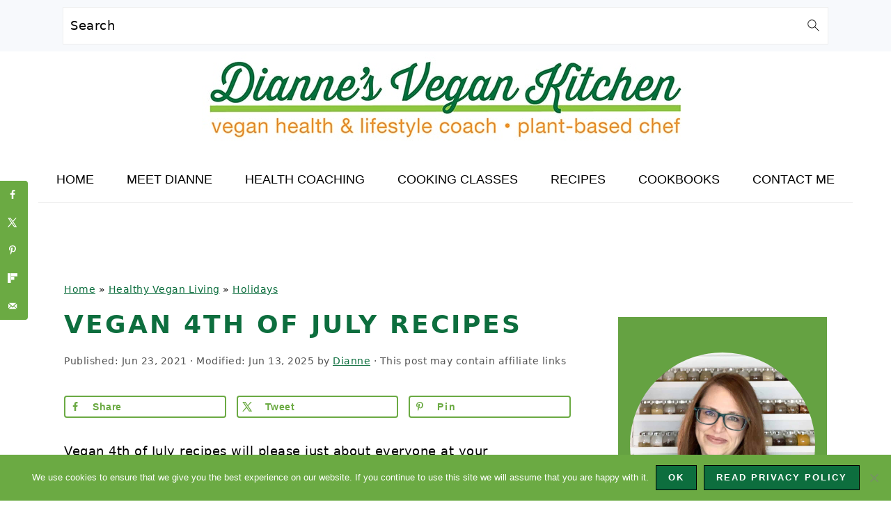

--- FILE ---
content_type: text/html; charset=UTF-8
request_url: https://www.diannesvegankitchen.com/10-vegan-recipes-for-the-4th-of-july/
body_size: 38660
content:
<!DOCTYPE html>
<html lang="en-US" itemscope itemtype="https://schema.org/BlogPosting">
<head >
<meta charset="UTF-8" />
<meta name="viewport" content="width=device-width, initial-scale=1" />
<meta name='robots' content='index, follow, max-image-preview:large, max-snippet:-1, max-video-preview:-1' />
<!-- Hubbub v.2.25.1 https://morehubbub.com/ -->
<meta property="og:locale" content="en_US" />
<meta property="og:type" content="article" />
<meta property="og:title" content="Vegan 4th of July Recipes" />
<meta property="og:description" content="Vegan 4th of July recipes will please just about everyone at your summertime celebration! These dishes are great for summertime barbecues, potlucks, picnics and cookouts! With recipes for main dishes, side dishes, and desserts, your menu for the fourth is ready to go!" />
<meta property="og:url" content="https://www.diannesvegankitchen.com/10-vegan-recipes-for-the-4th-of-july/" />
<meta property="og:site_name" content="Dianne&#039;s Vegan Kitchen" />
<meta property="og:updated_time" content="2025-06-13T15:19:37+00:00" />
<meta property="article:published_time" content="2021-06-23T06:18:21+00:00" />
<meta property="article:modified_time" content="2025-06-13T15:19:37+00:00" />
<meta name="twitter:card" content="summary_large_image" />
<meta name="twitter:title" content="Vegan 4th of July Recipes" />
<meta name="twitter:description" content="Vegan 4th of July recipes will please just about everyone at your summertime celebration! These dishes are great for summertime barbecues, potlucks, picnics and cookouts! With recipes for main dishes, side dishes, and desserts, your menu for the fourth is ready to go!" />
<meta class="flipboard-article" content="Vegan 4th of July recipes will please just about everyone at your summertime celebration! These dishes are great for summertime barbecues, potlucks, picnics and cookouts! With recipes for main dishes, side dishes, and desserts, your menu for the fourth is ready to go!" />
<meta property="og:image" content="https://www.diannesvegankitchen.com/wp-content/uploads/2021/06/4th-of-July-Recipes-square.jpg" />
<meta name="twitter:image" content="https://www.diannesvegankitchen.com/wp-content/uploads/2021/06/4th-of-July-Recipes-square.jpg" />
<meta property="og:image:width" content="600" />
<meta property="og:image:height" content="600" />
<meta property="article:author" content="http://www.facebook.com/diannesvegankitchen" />
<meta name="twitter:creator" content="@diannewenz" />
<!-- Hubbub v.2.25.1 https://morehubbub.com/ -->

			<style type="text/css">
				.slide-excerpt { width: 100%; }
				.slide-excerpt { bottom: 0; }
				.slide-excerpt { right: 0; }
				.flexslider { max-width: 680px; max-height: 350px; }
				.slide-image { max-height: 350px; }
			</style>
	<!-- This site is optimized with the Yoast SEO plugin v21.5 - https://yoast.com/wordpress/plugins/seo/ -->
	<title>Vegan 4th of July Recipes &#8211; Dianne&#039;s Vegan Kitchen</title>
	<meta name="description" content="Vegan 4th of July recipes will please everyone at your summertime celebration! These dishes are great for summer bbqs, potlucks &amp; picnics." />
	<link rel="canonical" href="https://www.diannesvegankitchen.com/10-vegan-recipes-for-the-4th-of-july/" />
	<meta name="author" content="Dianne" />
	<meta name="twitter:label1" content="Written by" />
	<meta name="twitter:data1" content="Dianne" />
	<meta name="twitter:label2" content="Est. reading time" />
	<meta name="twitter:data2" content="11 minutes" />
	<script type="application/ld+json" class="yoast-schema-graph">{"@context":"https://schema.org","@graph":[{"@type":"Article","@id":"https://www.diannesvegankitchen.com/10-vegan-recipes-for-the-4th-of-july/#article","isPartOf":{"@id":"https://www.diannesvegankitchen.com/10-vegan-recipes-for-the-4th-of-july/"},"author":{"name":"Dianne","@id":"https://www.diannesvegankitchen.com/#/schema/person/112bd34de95c43c850b5a0973dc92a4d"},"headline":"Vegan 4th of July Recipes","datePublished":"2021-06-23T10:18:21+00:00","dateModified":"2025-06-13T19:19:37+00:00","mainEntityOfPage":{"@id":"https://www.diannesvegankitchen.com/10-vegan-recipes-for-the-4th-of-july/"},"wordCount":1031,"commentCount":0,"publisher":{"@id":"https://www.diannesvegankitchen.com/#organization"},"image":{"@id":"https://www.diannesvegankitchen.com/10-vegan-recipes-for-the-4th-of-july/#primaryimage"},"thumbnailUrl":"https://www.diannesvegankitchen.com/wp-content/uploads/2021/06/4th-of-July-Recipes-square.jpg","articleSection":["Holidays"],"inLanguage":"en-US","potentialAction":[{"@type":"CommentAction","name":"Comment","target":["https://www.diannesvegankitchen.com/10-vegan-recipes-for-the-4th-of-july/#respond"]}]},{"@type":"WebPage","@id":"https://www.diannesvegankitchen.com/10-vegan-recipes-for-the-4th-of-july/","url":"https://www.diannesvegankitchen.com/10-vegan-recipes-for-the-4th-of-july/","name":"Vegan 4th of July Recipes &#8211; Dianne&#039;s Vegan Kitchen","isPartOf":{"@id":"https://www.diannesvegankitchen.com/#website"},"primaryImageOfPage":{"@id":"https://www.diannesvegankitchen.com/10-vegan-recipes-for-the-4th-of-july/#primaryimage"},"image":{"@id":"https://www.diannesvegankitchen.com/10-vegan-recipes-for-the-4th-of-july/#primaryimage"},"thumbnailUrl":"https://www.diannesvegankitchen.com/wp-content/uploads/2021/06/4th-of-July-Recipes-square.jpg","datePublished":"2021-06-23T10:18:21+00:00","dateModified":"2025-06-13T19:19:37+00:00","description":"Vegan 4th of July recipes will please everyone at your summertime celebration! These dishes are great for summer bbqs, potlucks & picnics.","breadcrumb":{"@id":"https://www.diannesvegankitchen.com/10-vegan-recipes-for-the-4th-of-july/#breadcrumb"},"inLanguage":"en-US","potentialAction":[{"@type":"ReadAction","target":["https://www.diannesvegankitchen.com/10-vegan-recipes-for-the-4th-of-july/"]}]},{"@type":"ImageObject","inLanguage":"en-US","@id":"https://www.diannesvegankitchen.com/10-vegan-recipes-for-the-4th-of-july/#primaryimage","url":"https://www.diannesvegankitchen.com/wp-content/uploads/2021/06/4th-of-July-Recipes-square.jpg","contentUrl":"https://www.diannesvegankitchen.com/wp-content/uploads/2021/06/4th-of-July-Recipes-square.jpg","width":600,"height":600,"caption":"Vegan 4th of July Recipes"},{"@type":"BreadcrumbList","@id":"https://www.diannesvegankitchen.com/10-vegan-recipes-for-the-4th-of-july/#breadcrumb","itemListElement":[{"@type":"ListItem","position":1,"name":"Home","item":"https://www.diannesvegankitchen.com/"},{"@type":"ListItem","position":2,"name":"Healthy Vegan Living","item":"https://www.diannesvegankitchen.com/category/healthy-vegan-living/"},{"@type":"ListItem","position":3,"name":"Holidays","item":"https://www.diannesvegankitchen.com/category/healthy-vegan-living/holidays-2/"},{"@type":"ListItem","position":4,"name":"Vegan 4th of July Recipes"}]},{"@type":"WebSite","@id":"https://www.diannesvegankitchen.com/#website","url":"https://www.diannesvegankitchen.com/","name":"Dianne&#039;s Vegan Kitchen","description":"Vegan Health &amp; Lifestyle Coach and Healthy Vegan Recipes","publisher":{"@id":"https://www.diannesvegankitchen.com/#organization"},"potentialAction":[{"@type":"SearchAction","target":{"@type":"EntryPoint","urlTemplate":"https://www.diannesvegankitchen.com/?s={search_term_string}"},"query-input":"required name=search_term_string"}],"inLanguage":"en-US"},{"@type":"Organization","@id":"https://www.diannesvegankitchen.com/#organization","name":"Dianne's Vegan Kitchen","url":"https://www.diannesvegankitchen.com/","logo":{"@type":"ImageObject","inLanguage":"en-US","@id":"https://www.diannesvegankitchen.com/#/schema/logo/image/","url":"https://www.diannesvegankitchen.com/wp-content/uploads/2022/09/DVK-Logo-300x300-1.jpg","contentUrl":"https://www.diannesvegankitchen.com/wp-content/uploads/2022/09/DVK-Logo-300x300-1.jpg","width":300,"height":300,"caption":"Dianne's Vegan Kitchen"},"image":{"@id":"https://www.diannesvegankitchen.com/#/schema/logo/image/"},"sameAs":["https://www.facebook.com/diannesvegankitchen/","https://twitter.com/diannewenz","https://www.instagram.com/diannewenz/","https://www.pinterest.com/diannewenz/"]},{"@type":"Person","@id":"https://www.diannesvegankitchen.com/#/schema/person/112bd34de95c43c850b5a0973dc92a4d","name":"Dianne","image":{"@type":"ImageObject","inLanguage":"en-US","@id":"https://www.diannesvegankitchen.com/#/schema/person/image/","url":"https://secure.gravatar.com/avatar/4c7e446104516ac9b10fc84ab1edce36?s=96&d=monsterid&r=g","contentUrl":"https://secure.gravatar.com/avatar/4c7e446104516ac9b10fc84ab1edce36?s=96&d=monsterid&r=g","caption":"Dianne"},"description":"Dianne Wenz is a Certified Holistic Health Coach, Vegan Lifestyle Coach, Plant-Based Diet Nutrition Specialist, and Plant-Based Chef, as well as the author of Truly Healthy Vegan Cookbook.","sameAs":["https://www.diannesvegankitchen.com/meetdianne/","http://www.facebook.com/diannesvegankitchen","https://www.instagram.com/diannewenz/","http://www.pinterest.com/diannewenz/","https://twitter.com/diannewenz"]}]}</script>
	<!-- / Yoast SEO plugin. -->


<link rel='dns-prefetch' href='//www.google.com' />
<link rel='dns-prefetch' href='//scripts.mediavine.com' />
<link rel="alternate" type="application/rss+xml" title="Dianne&#039;s Vegan Kitchen &raquo; Feed" href="http://feeds.feedburner.com/DiannesVeganKitchen" />
<link rel="alternate" type="application/rss+xml" title="Dianne&#039;s Vegan Kitchen &raquo; Comments Feed" href="https://www.diannesvegankitchen.com/comments/feed/" />
<link rel="alternate" type="text/calendar" title="Dianne&#039;s Vegan Kitchen &raquo; iCal Feed" href="https://www.diannesvegankitchen.com/events/?ical=1" />
<link rel="alternate" type="application/rss+xml" title="Dianne&#039;s Vegan Kitchen &raquo; Vegan 4th of July Recipes Comments Feed" href="https://www.diannesvegankitchen.com/10-vegan-recipes-for-the-4th-of-july/feed/" />
		<!-- This site uses the Google Analytics by ExactMetrics plugin v8.7.4 - Using Analytics tracking - https://www.exactmetrics.com/ -->
		<!-- Note: ExactMetrics is not currently configured on this site. The site owner needs to authenticate with Google Analytics in the ExactMetrics settings panel. -->
					<!-- No tracking code set -->
				<!-- / Google Analytics by ExactMetrics -->
		
<link data-optimized="1" rel='stylesheet' id='foodie-pro-theme-css' href='https://www.diannesvegankitchen.com/wp-content/litespeed/css/0b85edc12892fb5d181edd1b673904e9.css?ver=105db' type='text/css' media='all' />
<style id='foodie-pro-theme-inline-css' type='text/css'>
.site-title a, .site-title a:hover{color:#0d6e3e;}h1.entry-title, .entry-title a, .widgettitle, .recipe-index-search .widgettitle, .footer-widgets .widgettitle{color:#0d6e3e;}a, .entry-meta a, .post-info a, .post-meta a, .site-footer a, .entry-content a{color:#0d6e3e;}a:hover, .entry-meta a:hover, .post-info a:hover, .post-meta a:hover, .site-footer a:hover{color:#3c6d54;}.genesis-nav-menu > li > a:hover, .genesis-nav-menu > .current-menu-item > a{color:#f7931d;}.button, button, .enews-widget input[type="submit"], a.more-link, .more-from-category a, .sidebar .button, .sidebar .more-from-category a{background:#0d6e3e;}
</style>
<link data-optimized="1" rel='stylesheet' id='wp-block-library-css' href='https://www.diannesvegankitchen.com/wp-content/litespeed/css/edc8c90375b6e7ca8795470b310635a7.css?ver=24452' type='text/css' media='all' />
<style id='wp-block-library-inline-css' type='text/css'>
.is-style-button-right-arrow .wp-element-button::after { content: "→"; position: relative; margin-left: 0.2em; }
.is-style-paragraph-right-arrow a::after { content: " →"; position: relative; margin-left: 0; }
</style>
<link data-optimized="1" rel='stylesheet' id='classic-theme-styles-css' href='https://www.diannesvegankitchen.com/wp-content/litespeed/css/63b2c5c3d9d94763bfc8e07cd6ea6951.css?ver=64862' type='text/css' media='all' />
<style id='global-styles-inline-css' type='text/css'>
body{--wp--preset--color--black: #000000;--wp--preset--color--cyan-bluish-gray: #abb8c3;--wp--preset--color--white: #ffffff;--wp--preset--color--pale-pink: #f78da7;--wp--preset--color--vivid-red: #cf2e2e;--wp--preset--color--luminous-vivid-orange: #ff6900;--wp--preset--color--luminous-vivid-amber: #fcb900;--wp--preset--color--light-green-cyan: #7bdcb5;--wp--preset--color--vivid-green-cyan: #00d084;--wp--preset--color--pale-cyan-blue: #8ed1fc;--wp--preset--color--vivid-cyan-blue: #0693e3;--wp--preset--color--vivid-purple: #9b51e0;--wp--preset--gradient--vivid-cyan-blue-to-vivid-purple: linear-gradient(135deg,rgba(6,147,227,1) 0%,rgb(155,81,224) 100%);--wp--preset--gradient--light-green-cyan-to-vivid-green-cyan: linear-gradient(135deg,rgb(122,220,180) 0%,rgb(0,208,130) 100%);--wp--preset--gradient--luminous-vivid-amber-to-luminous-vivid-orange: linear-gradient(135deg,rgba(252,185,0,1) 0%,rgba(255,105,0,1) 100%);--wp--preset--gradient--luminous-vivid-orange-to-vivid-red: linear-gradient(135deg,rgba(255,105,0,1) 0%,rgb(207,46,46) 100%);--wp--preset--gradient--very-light-gray-to-cyan-bluish-gray: linear-gradient(135deg,rgb(238,238,238) 0%,rgb(169,184,195) 100%);--wp--preset--gradient--cool-to-warm-spectrum: linear-gradient(135deg,rgb(74,234,220) 0%,rgb(151,120,209) 20%,rgb(207,42,186) 40%,rgb(238,44,130) 60%,rgb(251,105,98) 80%,rgb(254,248,76) 100%);--wp--preset--gradient--blush-light-purple: linear-gradient(135deg,rgb(255,206,236) 0%,rgb(152,150,240) 100%);--wp--preset--gradient--blush-bordeaux: linear-gradient(135deg,rgb(254,205,165) 0%,rgb(254,45,45) 50%,rgb(107,0,62) 100%);--wp--preset--gradient--luminous-dusk: linear-gradient(135deg,rgb(255,203,112) 0%,rgb(199,81,192) 50%,rgb(65,88,208) 100%);--wp--preset--gradient--pale-ocean: linear-gradient(135deg,rgb(255,245,203) 0%,rgb(182,227,212) 50%,rgb(51,167,181) 100%);--wp--preset--gradient--electric-grass: linear-gradient(135deg,rgb(202,248,128) 0%,rgb(113,206,126) 100%);--wp--preset--gradient--midnight: linear-gradient(135deg,rgb(2,3,129) 0%,rgb(40,116,252) 100%);--wp--preset--duotone--dark-grayscale: url('#wp-duotone-dark-grayscale');--wp--preset--duotone--grayscale: url('#wp-duotone-grayscale');--wp--preset--duotone--purple-yellow: url('#wp-duotone-purple-yellow');--wp--preset--duotone--blue-red: url('#wp-duotone-blue-red');--wp--preset--duotone--midnight: url('#wp-duotone-midnight');--wp--preset--duotone--magenta-yellow: url('#wp-duotone-magenta-yellow');--wp--preset--duotone--purple-green: url('#wp-duotone-purple-green');--wp--preset--duotone--blue-orange: url('#wp-duotone-blue-orange');--wp--preset--font-size--small: 13px;--wp--preset--font-size--medium: 20px;--wp--preset--font-size--large: 36px;--wp--preset--font-size--x-large: 42px;--wp--preset--spacing--20: 0.44rem;--wp--preset--spacing--30: 0.67rem;--wp--preset--spacing--40: 1rem;--wp--preset--spacing--50: 1.5rem;--wp--preset--spacing--60: 2.25rem;--wp--preset--spacing--70: 3.38rem;--wp--preset--spacing--80: 5.06rem;--wp--preset--shadow--natural: 6px 6px 9px rgba(0, 0, 0, 0.2);--wp--preset--shadow--deep: 12px 12px 50px rgba(0, 0, 0, 0.4);--wp--preset--shadow--sharp: 6px 6px 0px rgba(0, 0, 0, 0.2);--wp--preset--shadow--outlined: 6px 6px 0px -3px rgba(255, 255, 255, 1), 6px 6px rgba(0, 0, 0, 1);--wp--preset--shadow--crisp: 6px 6px 0px rgba(0, 0, 0, 1);}:where(.is-layout-flex){gap: 0.5em;}body .is-layout-flow > .alignleft{float: left;margin-inline-start: 0;margin-inline-end: 2em;}body .is-layout-flow > .alignright{float: right;margin-inline-start: 2em;margin-inline-end: 0;}body .is-layout-flow > .aligncenter{margin-left: auto !important;margin-right: auto !important;}body .is-layout-constrained > .alignleft{float: left;margin-inline-start: 0;margin-inline-end: 2em;}body .is-layout-constrained > .alignright{float: right;margin-inline-start: 2em;margin-inline-end: 0;}body .is-layout-constrained > .aligncenter{margin-left: auto !important;margin-right: auto !important;}body .is-layout-constrained > :where(:not(.alignleft):not(.alignright):not(.alignfull)){max-width: var(--wp--style--global--content-size);margin-left: auto !important;margin-right: auto !important;}body .is-layout-constrained > .alignwide{max-width: var(--wp--style--global--wide-size);}body .is-layout-flex{display: flex;}body .is-layout-flex{flex-wrap: wrap;align-items: center;}body .is-layout-flex > *{margin: 0;}:where(.wp-block-columns.is-layout-flex){gap: 2em;}.has-black-color{color: var(--wp--preset--color--black) !important;}.has-cyan-bluish-gray-color{color: var(--wp--preset--color--cyan-bluish-gray) !important;}.has-white-color{color: var(--wp--preset--color--white) !important;}.has-pale-pink-color{color: var(--wp--preset--color--pale-pink) !important;}.has-vivid-red-color{color: var(--wp--preset--color--vivid-red) !important;}.has-luminous-vivid-orange-color{color: var(--wp--preset--color--luminous-vivid-orange) !important;}.has-luminous-vivid-amber-color{color: var(--wp--preset--color--luminous-vivid-amber) !important;}.has-light-green-cyan-color{color: var(--wp--preset--color--light-green-cyan) !important;}.has-vivid-green-cyan-color{color: var(--wp--preset--color--vivid-green-cyan) !important;}.has-pale-cyan-blue-color{color: var(--wp--preset--color--pale-cyan-blue) !important;}.has-vivid-cyan-blue-color{color: var(--wp--preset--color--vivid-cyan-blue) !important;}.has-vivid-purple-color{color: var(--wp--preset--color--vivid-purple) !important;}.has-black-background-color{background-color: var(--wp--preset--color--black) !important;}.has-cyan-bluish-gray-background-color{background-color: var(--wp--preset--color--cyan-bluish-gray) !important;}.has-white-background-color{background-color: var(--wp--preset--color--white) !important;}.has-pale-pink-background-color{background-color: var(--wp--preset--color--pale-pink) !important;}.has-vivid-red-background-color{background-color: var(--wp--preset--color--vivid-red) !important;}.has-luminous-vivid-orange-background-color{background-color: var(--wp--preset--color--luminous-vivid-orange) !important;}.has-luminous-vivid-amber-background-color{background-color: var(--wp--preset--color--luminous-vivid-amber) !important;}.has-light-green-cyan-background-color{background-color: var(--wp--preset--color--light-green-cyan) !important;}.has-vivid-green-cyan-background-color{background-color: var(--wp--preset--color--vivid-green-cyan) !important;}.has-pale-cyan-blue-background-color{background-color: var(--wp--preset--color--pale-cyan-blue) !important;}.has-vivid-cyan-blue-background-color{background-color: var(--wp--preset--color--vivid-cyan-blue) !important;}.has-vivid-purple-background-color{background-color: var(--wp--preset--color--vivid-purple) !important;}.has-black-border-color{border-color: var(--wp--preset--color--black) !important;}.has-cyan-bluish-gray-border-color{border-color: var(--wp--preset--color--cyan-bluish-gray) !important;}.has-white-border-color{border-color: var(--wp--preset--color--white) !important;}.has-pale-pink-border-color{border-color: var(--wp--preset--color--pale-pink) !important;}.has-vivid-red-border-color{border-color: var(--wp--preset--color--vivid-red) !important;}.has-luminous-vivid-orange-border-color{border-color: var(--wp--preset--color--luminous-vivid-orange) !important;}.has-luminous-vivid-amber-border-color{border-color: var(--wp--preset--color--luminous-vivid-amber) !important;}.has-light-green-cyan-border-color{border-color: var(--wp--preset--color--light-green-cyan) !important;}.has-vivid-green-cyan-border-color{border-color: var(--wp--preset--color--vivid-green-cyan) !important;}.has-pale-cyan-blue-border-color{border-color: var(--wp--preset--color--pale-cyan-blue) !important;}.has-vivid-cyan-blue-border-color{border-color: var(--wp--preset--color--vivid-cyan-blue) !important;}.has-vivid-purple-border-color{border-color: var(--wp--preset--color--vivid-purple) !important;}.has-vivid-cyan-blue-to-vivid-purple-gradient-background{background: var(--wp--preset--gradient--vivid-cyan-blue-to-vivid-purple) !important;}.has-light-green-cyan-to-vivid-green-cyan-gradient-background{background: var(--wp--preset--gradient--light-green-cyan-to-vivid-green-cyan) !important;}.has-luminous-vivid-amber-to-luminous-vivid-orange-gradient-background{background: var(--wp--preset--gradient--luminous-vivid-amber-to-luminous-vivid-orange) !important;}.has-luminous-vivid-orange-to-vivid-red-gradient-background{background: var(--wp--preset--gradient--luminous-vivid-orange-to-vivid-red) !important;}.has-very-light-gray-to-cyan-bluish-gray-gradient-background{background: var(--wp--preset--gradient--very-light-gray-to-cyan-bluish-gray) !important;}.has-cool-to-warm-spectrum-gradient-background{background: var(--wp--preset--gradient--cool-to-warm-spectrum) !important;}.has-blush-light-purple-gradient-background{background: var(--wp--preset--gradient--blush-light-purple) !important;}.has-blush-bordeaux-gradient-background{background: var(--wp--preset--gradient--blush-bordeaux) !important;}.has-luminous-dusk-gradient-background{background: var(--wp--preset--gradient--luminous-dusk) !important;}.has-pale-ocean-gradient-background{background: var(--wp--preset--gradient--pale-ocean) !important;}.has-electric-grass-gradient-background{background: var(--wp--preset--gradient--electric-grass) !important;}.has-midnight-gradient-background{background: var(--wp--preset--gradient--midnight) !important;}.has-small-font-size{font-size: var(--wp--preset--font-size--small) !important;}.has-medium-font-size{font-size: var(--wp--preset--font-size--medium) !important;}.has-large-font-size{font-size: var(--wp--preset--font-size--large) !important;}.has-x-large-font-size{font-size: var(--wp--preset--font-size--x-large) !important;}
.wp-block-navigation a:where(:not(.wp-element-button)){color: inherit;}
:where(.wp-block-columns.is-layout-flex){gap: 2em;}
.wp-block-pullquote{font-size: 1.5em;line-height: 1.6;}
</style>
<link data-optimized="1" rel='stylesheet' id='cookie-notice-front-css' href='https://www.diannesvegankitchen.com/wp-content/litespeed/css/a642d3f80f6ef21741f759fd82eb4df8.css?ver=7cc4e' type='text/css' media='all' />
<style id='feast-global-styles-inline-css' type='text/css'>
	p.is-variation-fancy-text {
		font-style: italic;
	}
body {
font-family: -apple-system, system-ui, BlinkMacSystemFont, "Segoe UI", Helvetica, Arial, sans-serif, "Apple Color Emoji", "Segoe UI Emoji", "Segoe UI Symbol" !important;
}h1,
h2,
h3,
h4,
h5,
h6 {
font-family: -apple-system, system-ui, BlinkMacSystemFont, "Segoe UI", Helvetica, Arial, sans-serif, "Apple Color Emoji", "Segoe UI Emoji", "Segoe UI Symbol" !important;;
}.single .content a,
.category .content a,
.feast-modern-category-layout a,
aside a, 
.site-footer a {
	text-decoration: underline;
}
.feast-social-media {
	display: flex;
	flex-wrap: wrap;
	align-items: center;
	justify-content: center;
	column-gap: 18px;
	row-gap: 9px;
	width: 100%;
	padding: 27px 0;
}
.feast-social-media.feast-social-media--align-left {
	justify-content: flex-start;
}
.feast-social-media.feast-social-media--align-right {
	justify-content: flex-end;
}
.feast-social-media a {
	display: flex;
	align-items: center;
	justify-content: center;
	padding: 12px;
}
@media(max-width:600px) {
	.feast-social-media a {
		min-height: 50px;
		min-width: 50px;
	}
}
@media (max-width: 600px) {
	.wprm-recipe-container,
	.tasty-recipes { 
		margin-left: -5%; 
		margin-right: -5%; 
	}
}
.feast-remove-top-padding {
	padding-top: 0 !important;
}
.feast-remove-bottom-padding {
	padding-bottom: 0 !important;
}
.feast-remove-top-margin {
	margin-top: 0 !important;
}
.feast-remove-bottom-margin {
	margin-bottom: 0 !important;
}
.wp-block-media-text.is-variation-media-text-sidebar-bio {
	display: flex;
	flex-direction: column;
}
.wp-block-media-text.is-variation-media-text-sidebar-bio .wp-block-media-text__media {
	display: flex;
	justify-content: center;
}
.wp-block-media-text.is-variation-media-text-sidebar-bio .wp-block-media-text__content {
	padding: 16px 24px 28px;
	margin: 0;
	display: flex;
	flex-direction: column;
	gap: 10px;
	box-sizing: border-box;
}
.wp-block-media-text.is-variation-media-text-sidebar-bio .wp-block-media-text__content h3,
.wp-block-media-text.is-variation-media-text-sidebar-bio .wp-block-media-text__content h2 {
	font-size: 1.625em;
}
.wp-block-media-text.is-variation-media-text-sidebar-bio .wp-block-media-text__content * {
	margin: 0;
	max-width: 100%;
}
.wp-block-media-text.is-variation-media-text-sidebar-bio .wp-block-media-text__content p {
	line-height: 1.5;
}
@media only screen and (max-width: 335px) {
	.site-inner {
		padding-left: 0;
		padding-right: 0;
	}
}
@media only screen and (max-width:1023px) {
	.feast-layout--modern-footer {
		padding-left: 5%;
		padding-right: 5%;
	}
}
@media only screen and (max-width: 600px) {
	.site-container .feast-layout--modern-footer .is-style-full-width-feature-wrapper {
		margin: var(--feast-spacing-xl) -5%;
	}
}
a.wprm-recipe-jump:hover {
	opacity: 1.0 !important;
}

</style>
<link data-optimized="1" rel='stylesheet' id='gdpr-css' href='https://www.diannesvegankitchen.com/wp-content/litespeed/css/452d7469f5e26fdd72a67eaf2c680250.css?ver=1fc65' type='text/css' media='all' />
<link data-optimized="1" rel='stylesheet' id='oih-style-css' href='https://www.diannesvegankitchen.com/wp-content/litespeed/css/f609596b08fbfed23165e3f0d25733e8.css?ver=a86c6' type='text/css' media='all' />
<link data-optimized="1" rel='stylesheet' id='social-widget-css' href='https://www.diannesvegankitchen.com/wp-content/litespeed/css/9d6ac3c39c6903001af6e26caee6754f.css?ver=d2581' type='text/css' media='all' />
<link data-optimized="1" rel='stylesheet' id='dpsp-frontend-style-pro-css' href='https://www.diannesvegankitchen.com/wp-content/litespeed/css/97a8fb4182da74b17c475dc828326400.css?ver=44100' type='text/css' media='all' />
<style id='dpsp-frontend-style-pro-inline-css' type='text/css'>

				@media screen and ( max-width : 720px ) {
					.dpsp-content-wrapper.dpsp-hide-on-mobile,
					.dpsp-share-text.dpsp-hide-on-mobile {
						display: none;
					}
					.dpsp-has-spacing .dpsp-networks-btns-wrapper li {
						margin:0 2% 10px 0;
					}
					.dpsp-network-btn.dpsp-has-label:not(.dpsp-has-count) {
						max-height: 40px;
						padding: 0;
						justify-content: center;
					}
					.dpsp-content-wrapper.dpsp-size-small .dpsp-network-btn.dpsp-has-label:not(.dpsp-has-count){
						max-height: 32px;
					}
					.dpsp-content-wrapper.dpsp-size-large .dpsp-network-btn.dpsp-has-label:not(.dpsp-has-count){
						max-height: 46px;
					}
				}
			
							.dpsp-button-style-5 .dpsp-networks-btns-content.dpsp-networks-btns-wrapper .dpsp-network-btn .dpsp-network-icon,
							.dpsp-button-style-5 .dpsp-networks-btns-content.dpsp-networks-btns-wrapper .dpsp-network-btn:not(:hover):not(:active) {
								--customNetworkColor: #6baa43;
								--customNetworkHoverColor: #006e3a;
								border-color: #6baa43;
								color: #6baa43;
							}
							.dpsp-button-style-5 .dpsp-networks-btns-content.dpsp-networks-btns-wrapper .dpsp-network-btn  .dpsp-network-icon  .dpsp-network-icon-inner > svg {
								fill: #6baa43;
							}
						
							.dpsp-button-style-5 .dpsp-networks-btns-content.dpsp-networks-btns-wrapper .dpsp-network-btn:hover,
							.dpsp-button-style-5 .dpsp-networks-btns-content.dpsp-networks-btns-wrapper .dpsp-network-btn:focus {
								border-color: #006e3a;
								background: #006e3a;
							}
						.dpsp-networks-btns-wrapper.dpsp-networks-btns-content .dpsp-network-btn {--networkHover: rgba(0, 110, 58, 0.4); --networkAccent: rgba(0, 110, 58, 1);}
			@media screen and ( max-width : 720px ) {
				aside#dpsp-floating-sidebar.dpsp-hide-on-mobile.opened {
					display: none;
				}
			}
			
					.dpsp-button-style-1 .dpsp-networks-btns-sidebar.dpsp-networks-btns-wrapper .dpsp-network-btn {
					--customNetworkColor: #6baa43;
					--customNetworkHoverColor: #006e3a;
					background: #6baa43;
					border-color: #6baa43;
					}
					.dpsp-button-style-1 .dpsp-networks-btns-sidebar.dpsp-networks-btns-wrapper .dpsp-network-btn:hover,
					.dpsp-button-style-1 .dpsp-networks-btns-sidebar.dpsp-networks-btns-wrapper .dpsp-network-btn:focus {
					border-color: #006e3a !important;
					background: #006e3a !important;
			}.dpsp-networks-btns-wrapper.dpsp-networks-btns-sidebar .dpsp-network-btn {--networkHover: rgba(0, 110, 58, 0.4); --networkAccent: rgba(0, 110, 58, 1);}
			@media screen and ( max-width : 720px ) {
				aside#dpsp-floating-sidebar.dpsp-hide-on-mobile.opened {
					display: none;
				}
			}
			
					.dpsp-button-style-1 .dpsp-networks-btns-sidebar.dpsp-networks-btns-wrapper .dpsp-network-btn {
					--customNetworkColor: #6baa43;
					--customNetworkHoverColor: #006e3a;
					background: #6baa43;
					border-color: #6baa43;
					}
					.dpsp-button-style-1 .dpsp-networks-btns-sidebar.dpsp-networks-btns-wrapper .dpsp-network-btn:hover,
					.dpsp-button-style-1 .dpsp-networks-btns-sidebar.dpsp-networks-btns-wrapper .dpsp-network-btn:focus {
					border-color: #006e3a !important;
					background: #006e3a !important;
			}.dpsp-networks-btns-wrapper.dpsp-networks-btns-sidebar .dpsp-network-btn {--networkHover: rgba(0, 110, 58, 0.4); --networkAccent: rgba(0, 110, 58, 1);}
</style>
<link data-optimized="1" rel='stylesheet' id='simple-social-icons-font-css' href='https://www.diannesvegankitchen.com/wp-content/litespeed/css/3fcec3cdcf9f9133fc045227598b13d2.css?ver=4bc6e' type='text/css' media='all' />
<link data-optimized="1" rel='stylesheet' id='slider_styles-css' href='https://www.diannesvegankitchen.com/wp-content/litespeed/css/d6757d948a81f6f84899f63da8dab3b5.css?ver=d0e6a' type='text/css' media='all' />
<script type='text/javascript' src='https://www.google.com/recaptcha/api.js?hl=en_US&#038;ver=6.2.8' id='gdpr-recaptcha-js' defer data-deferred="1"></script>
<script type='text/javascript' src='https://www.diannesvegankitchen.com/wp-includes/js/jquery/jquery.min.js?ver=3.6.4' id='jquery-core-js'></script>
<script data-optimized="1" type='text/javascript' src='https://www.diannesvegankitchen.com/wp-content/litespeed/js/f265cd0c602660d85615163eb911a776.js?ver=2bc46' id='jquery-migrate-js' defer data-deferred="1"></script>
<script type='text/javascript' id='gdpr-js-extra' src="[data-uri]" defer></script>
<script data-optimized="1" type='text/javascript' src='https://www.diannesvegankitchen.com/wp-content/litespeed/js/f5bab14a0dedf512c39e630931581759.js?ver=f99a2' id='gdpr-js' defer data-deferred="1"></script>
<script type='text/javascript' async="async" data-noptimize="1" data-cfasync="false" src='https://scripts.mediavine.com/tags/diannes-vegan-kitchen.js?ver=6.2.8' id='mv-script-wrapper-js'></script>

<!-- OG: 3.2.3 -->
<meta property="og:image" content="https://www.diannesvegankitchen.com/wp-content/uploads/2021/06/4th-of-July-Recipes-square.jpg"><meta property="og:image:secure_url" content="https://www.diannesvegankitchen.com/wp-content/uploads/2021/06/4th-of-July-Recipes-square.jpg"><meta property="og:image:width" content="600"><meta property="og:image:height" content="600"><meta property="og:image:alt" content="Vegan 4th of July Recipes"><meta property="og:image:type" content="image/jpeg"><meta property="og:description" content="Vegan 4th of July recipes will please just about everyone at your summertime celebration! These plant-based dishes are great for summertime barbecues, potlucks, picnics and cookouts! With recipes for main dishes, side dishes, and desserts, your menu for the fourth is ready to go! Vegan 4th of July Recipes If you&#039;ve been following me for..."><meta property="og:type" content="article"><meta property="og:locale" content="en_US"><meta property="og:site_name" content="Dianne&#039;s Vegan Kitchen"><meta property="og:title" content="Vegan 4th of July Recipes"><meta property="og:url" content="https://www.diannesvegankitchen.com/10-vegan-recipes-for-the-4th-of-july/"><meta property="og:updated_time" content="2025-06-13T15:19:37-04:00">
<meta property="article:published_time" content="2021-06-23T10:18:21+00:00"><meta property="article:modified_time" content="2025-06-13T19:19:37+00:00"><meta property="article:section" content="Holidays"><meta property="article:author:first_name" content="Dianne"><meta property="article:author:last_name" content="Wenz"><meta property="article:author:username" content="Dianne">
<meta property="twitter:partner" content="ogwp"><meta property="twitter:card" content="summary_large_image"><meta property="twitter:image" content="https://www.diannesvegankitchen.com/wp-content/uploads/2021/06/4th-of-July-Recipes-square.jpg"><meta property="twitter:image:alt" content="Vegan 4th of July Recipes"><meta property="twitter:title" content="Vegan 4th of July Recipes"><meta property="twitter:description" content="Vegan 4th of July recipes will please just about everyone at your summertime celebration! These plant-based dishes are great for summertime barbecues, potlucks, picnics and cookouts! With recipes..."><meta property="twitter:url" content="https://www.diannesvegankitchen.com/10-vegan-recipes-for-the-4th-of-july/">
<meta itemprop="image" content="https://www.diannesvegankitchen.com/wp-content/uploads/2021/06/4th-of-July-Recipes-square.jpg"><meta itemprop="name" content="Vegan 4th of July Recipes"><meta itemprop="description" content="Vegan 4th of July recipes will please just about everyone at your summertime celebration! These plant-based dishes are great for summertime barbecues, potlucks, picnics and cookouts! With recipes for main dishes, side dishes, and desserts, your menu for the fourth is ready to go! Vegan 4th of July Recipes If you&#039;ve been following me for..."><meta itemprop="datePublished" content="2021-06-23"><meta itemprop="dateModified" content="2025-06-13T19:19:37+00:00"><meta itemprop="author" content="Dianne"><meta itemprop="tagline" content="Vegan Health &amp; Lifestyle Coach and Healthy Vegan Recipes">
<meta property="profile:first_name" content="Dianne"><meta property="profile:last_name" content="Wenz"><meta property="profile:username" content="Dianne">
<!-- /OG -->

<link rel="https://api.w.org/" href="https://www.diannesvegankitchen.com/wp-json/" /><link rel="alternate" type="application/json" href="https://www.diannesvegankitchen.com/wp-json/wp/v2/posts/8897" /><link rel="EditURI" type="application/rsd+xml" title="RSD" href="https://www.diannesvegankitchen.com/xmlrpc.php?rsd" />
<link rel="wlwmanifest" type="application/wlwmanifest+xml" href="https://www.diannesvegankitchen.com/wp-includes/wlwmanifest.xml" />
<meta name="generator" content="WordPress 6.2.8" />
<link rel='shortlink' href='https://www.diannesvegankitchen.com/?p=8897' />
<link rel="alternate" type="application/json+oembed" href="https://www.diannesvegankitchen.com/wp-json/oembed/1.0/embed?url=https%3A%2F%2Fwww.diannesvegankitchen.com%2F10-vegan-recipes-for-the-4th-of-july%2F" />
<link rel="alternate" type="text/xml+oembed" href="https://www.diannesvegankitchen.com/wp-json/oembed/1.0/embed?url=https%3A%2F%2Fwww.diannesvegankitchen.com%2F10-vegan-recipes-for-the-4th-of-july%2F&#038;format=xml" />
<style id='feast-blockandfront-styles'>.feast-about-author { background-color: #f2f2f2; color: #32373c; padding: 17px; margin-top: 57px; display: grid; grid-template-columns: 1fr 3fr !important; } .feast-about-author h2 { margin-top: 7px !important;} .feast-about-author img{ border-radius: 50% !important; }aside .feast-about-author { grid-template-columns: 1fr !important; }.wp-block-search .wp-block-search__input { max-width: 100%; background: #FFF; }.wp-block-separator { color: #D6D6D6; border-bottom: none; margin-top: 16px; margin-bottom: 16px; }.screen-reader-text { width: 1px; height: 1px; }footer ul li, .site-footer ul li { list-style-type: none; }footer ul li, .site-footer ul li { list-style-type: none; }aside .wp-block-search { display: grid; grid-template-columns: 1fr; margin: 37px 0;  } aside .wp-block-search__inside-wrapper { display: grid !important; grid-template-columns: 1fr; } aside input { min-height: 50px; }  ​aside .wp-block-search__label, aside .wp-block-search__button { display: none; } aside p, aside div, aside ul { margin: 17px 0; }@media only screen and (max-width: 600px) { aside .wp-block-search { grid-template-columns: 1fr; } aside input { min-height: 50px; margin-bottom: 17px;} }.feast-button a { border: 2px solid #CCC; padding: 7px 14px; border-radius: 20px; text-decoration: none !important; font-weight: bold; } .feast-button { padding: 27px 7px; }.feast-box-primary {  padding: 17px !important; margin: 17px 0 !important;  }.feast-box-secondary { padding: 17px !important; margin: 17px 0 !important;  }.feast-box-primary li, .feast-box-secondary li {margin-left: 17px !important; }.feast-checklist li::marker { color: transparent; } .feast-checklist li:before { content: '✓'; margin-right: 17px; }.schema-faq-question { font-size: 1.2em; display: block; margin-bottom: 7px;} .schema-faq-section { margin: 37px 0; }</style>
<style type="text/css">
	.feast-category-index-list, .fsri-list {
		display: grid;
		grid-template-columns: repeat(2, minmax(0, 1fr) );
		grid-gap: 57px 17px;
		list-style: none;
		list-style-type: none;
		margin: 17px 0 !important;
	}
	.feast-category-index-list li, .fsri-list li {
		min-height: 150px;
		text-align: center;
		position: relative;
		list-style: none !important;
		margin-left: 0 !important;
		list-style-type: none !important;
		overflow: hidden;
	}
	.feast-category-index-list li a.title {
		text-decoration: none;
	}
	.feast-category-index-list-overlay .fsci-title {
		position: absolute;
		top: 88%;
		left: 50%;
		transform: translate(-50%, -50%);
		background: #FFF;
		padding: 5px;
		color: #333;
		font-weight: bold;
		border: 2px solid #888;
		text-transform: uppercase;
		width: 80%;
	}
	.listing-item:focus-within, .wp-block-search__input:focus {outline: 2px solid #555; }
	.listing-item a:focus, .listing-item a:focus .fsri-title, .listing-item a:focus img { opacity: 0.8; outline: none; }
	.listing-item a, .feast-category-index-list a { text-decoration: none !important; word-break: break-word; }
	li.listing-item:before { content: none !important; } /* needs to override theme */
	.fsri-list .listing-item { margin: 0; }
	.fsri-list .listing-item img { display: block; }
	.fsri-title, .fsci-title { text-wrap: balance; }
	.listing-item { display: grid; } .fsri-rating, .fsri-time { place-self: end center; } /* align time + rating bottom */
	.feast-recipe-index .feast-category-link { text-align: right; }
	.feast-recipe-index .feast-category-link a { text-decoration: underline; }
	.feast-image-frame, .feast-image-border { border: 3px solid #DDD; }
	.feast-image-round, .feast-image-round img, .feast-media-text-image-round .wp-block-media-text__media img { border-radius: 50%; }
	.feast-image-shadow { box-shadow: 3px 3px 5px #AAA; }
	.feast-line-through { text-decoration: line-through; }
	.feast-grid-full, .feast-grid-half, .feast-grid-third, .feast-grid-fourth, .feast-grid-fifth { display: grid; grid-gap: 57px 17px; }
	.feast-grid-full { grid-template-columns: 1fr !important; }
	.feast-grid-half { grid-template-columns: repeat(2, minmax(0, 1fr)) !important; }
	.feast-grid-third { grid-template-columns: repeat(3, minmax(0, 1fr)) !important; }
	.feast-grid-fourth { grid-template-columns: repeat(4, minmax(0, 1fr)) !important; }
	.feast-grid-fifth { grid-template-columns: repeat(5, minmax(0, 1fr)) !important; }
	@media only screen and (max-width:601px) {
		.feast-grid-full-horizontal { grid-template-columns: 1fr !important; }
		.feast-grid-full-horizontal .listing-item { min-height: 0; }
		.feast-grid-full-horizontal .listing-item a { display: flex; align-items: center; }
		.feast-grid-full-horizontal .listing-item a > img { width: 33%; }
		.feast-grid-full-horizontal .listing-item a > .fsri-title { width: 67%; padding: 0; text-align: left; margin-top: 0 !important; padding: 0 16px; }
		.feast-grid-full-horizontal .fsri-rating, .feast-grid-full-horizontal .fsri-time, .feast-grid-full-horizontal .fsri-recipe-keys, .feast-grid-full-horizontal .fsri-recipe-cost { display: none !important; }
	}
	@media only screen and (min-width: 600px) {
		.feast-category-index-list { grid-template-columns: repeat(4, minmax(0, 1fr) ); }
		.feast-desktop-grid-full { grid-template-columns: 1fr !important; }
		.feast-desktop-grid-half { grid-template-columns: repeat(2, 1fr) !important; }
		.feast-desktop-grid-third { grid-template-columns: repeat(3, 1fr) !important; }
		.feast-desktop-grid-fourth { grid-template-columns: repeat(4, 1fr) !important; }
		.feast-desktop-grid-fifth { grid-template-columns: repeat(5, 1fr) !important; }
		.feast-desktop-grid-sixth { grid-template-columns: repeat(6, 1fr) !important; }
		.feast-desktop-grid-half-horizontal, .feast-desktop-grid-third-horizontal { grid-template-columns: repeat(2, 1fr) !important; }
		.feast-desktop-grid-full-horizontal { grid-template-columns: 1fr !important; }
		.feast-desktop-grid-half-horizontal .listing-item a, .feast-desktop-grid-full-horizontal .listing-item a, .feast-desktop-grid-third-horizontal .listing-item a { display: flex; align-items: center; }
		.feast-desktop-grid-half-horizontal .listing-item a > img, .feast-desktop-grid-full-horizontal a > img, .feast-desktop-grid-third-horizontal .listing-item a > img { width: 33%; margin-bottom: 0; }
		.feast-desktop-grid-half-horizontal .listing-item a > .fsri-title, .feast-desktop-grid-full-horizontal a > .fsri-title, .feast-desktop-grid-third-horizontal .listing-item a > .fsri-title { width: 67%; padding: 0 16px; text-align: left; margin-top: 0 !important; }
		.feast-desktop-grid-half-horizontal .fsri-rating, .feast-desktop-grid-half-horizontal .fsri-time, .feast-desktop-grid-half-horizontal .fsri-recipe-keys, .feast-desktop-grid-half-horizontal .fsri-recipe-cost { display: none !important; }
		.feast-desktop-grid-third-horizontal .fsri-rating, .feast-desktop-grid-third-horizontal .fsri-time, .feast-desktop-grid-third-horizontal .fsri-recipe-keys, .feast-desktop-grid-third-horizontal .fsri-recipe-cost { display: none !important; }
		.feast-desktop-grid-full-horizontal .fsri-rating, .feast-desktop-grid-full-horizontal .fsri-time, .feast-desktop-grid-full-horizontal .fsri-recipe-keys, .feast-desktop-grid-full-horizontal .fsri-recipe-cost { display: none !important; }
	}
	@media only screen and (min-width:900px) {
		.feast-desktop-grid-third-horizontal { grid-template-columns: repeat(3, 1fr) !important; }
	}
	@media only screen and (min-width:900px) and (max-width:1200px) {
		.feast-desktop-grid-third-horizontal .listing-item a > img {
			width: 44%;
		}
	}
	@media only screen and (min-width:600px) and (max-width:775px) {
		.feast-desktop-grid-third-horizontal .listing-item a > img,
		.feast-desktop-grid-half-horizontal .listing-item a > img {
			width: 44%;
		}
	}
	@media only screen and (min-width: 1100px) { .full-width-content main.content { width: 1080px; max-width: 1080px; } .full-width-content .sidebar-primary { display: none;  } }
	@media only screen and (max-width: 600px) { .entry-content :not(.wp-block-gallery) .wp-block-image { width: 100% !important; } }
	@media only screen and (min-width: 1024px) {
		.feast-full-width-wrapper { width: 100vw; position: relative; left: 50%; right: 50%; margin: 37px -50vw; background: #F5F5F5; padding: 17px 0; }
		.feast-full-width-wrapper .feast-recipe-index { width: 1140px; margin: 0 auto; }
		.feast-full-width-wrapper .listing-item { background: #FFF; padding: 17px; }
	}
	.home main .wp-block-search { margin: 57px 0; padding: 13px; background: #FFF; }
	.home main .wp-block-search button { display: none; visibility: hidden; }
	.home main .wp-block-search__label { position:absolute; left:-10000px; top:auto; }
	.feast-prev-next { display: grid; grid-template-columns: 1fr;  border-bottom: 1px solid #CCC; margin: 57px 0;  }
	.feast-prev-post, .feast-next-post { padding: 37px 17px; border-top: 1px solid #CCC; }
	.feast-next-post { text-align: right; }
	@media only screen and (min-width: 600px) {
		.feast-prev-next { grid-template-columns: 1fr 1fr; border-bottom: none; }
		.feast-next-post { border-left: 1px solid #CCC;}
		.feast-prev-post, .feast-next-post { padding: 37px; }
	}
	.has-background { padding: 1.25em 2.375em; margin: 1em 0; }
	figure { margin: 0 0 1em; }
	@media only screen and (max-width: 1023px) {
		.content-sidebar .content, .sidebar-primary { float: none; clear: both; }
		.has-background { padding: 1em; margin: 1em 0; }
	}
	hr.has-background { padding: inherit; margin: inherit; }
	body { -webkit-animation: none !important; animation: none !important; }
	@media only screen and (max-width: 600px) {
		body {
			--wp--preset--font-size--small: 16px !important;
		}
	}
	@media only screen and (max-width: 600px) { .feast-desktop-only { display: none; } }
	@media only screen and (min-width: 600px) { .feast-mobile-only { display: none; } }
	summary { display: list-item; }
	.comment-form-cookies-consent > label {
		display: inline-block;
		margin-left: 30px;
	}
	@media only screen and (max-width: 600px) { .comment-form-cookies-consent { display: grid; grid-template-columns: 1fr 12fr; } }
	.bypostauthor .comment-author-name { color: unset; }
	.comment-list article header { overflow: auto; }
	.fsri-rating .wprm-recipe-rating { pointer-events: none; }
	nav#breadcrumbs { margin: 5px 0 15px; }.page .content a {
	text-decoration: underline;
}
.entry-time:after,
.entry-author:after {
	content: "";
	margin: inherit;
}
.entry-content .wp-block-group ol li, .entry-content .wp-block-group ul li {
    margin: 0 0 17px 37px;
}
</style><style type="text/css" id='feastbreadcrumbstylesoverride'>
@media only screen and (max-width: 940px) {
	nav#breadcrumbs {
		display: block;
	}
}
</style><style type="text/css" id='feastfoodieprooverrides'>
.page .content a {
	text-decoration: underline;
}
.entry-time:after,
.entry-author:after {
	content: "";
	margin: inherit;
}
</style><!-- [slickstream] Page Generated at: 1/15/2026, 11:34:37 PM EST -->		<script src="[data-uri]" defer></script>
		<script src="[data-uri]" defer></script>
<!-- [slickstream] Page Boot Data: -->
<script class='slickstream-script' src="[data-uri]" defer></script>
<!-- [slickstream] END Page Boot Data -->
<!-- [slickstream] CLS Insertion: -->
<script src="[data-uri]" defer></script>
<!-- [slickstream] END CLS Insertion -->

<meta property='slick:wpversion' content='2.0.3' />
<!-- [slickstream] Bootloader: -->
<script class='slickstream-script' src="[data-uri]" defer></script>
<!-- [slickstream] END Bootloader -->
<!-- [slickstream] Page Metadata: -->
<meta property="slick:wppostid" content="8897" />
<meta property="slick:featured_image" content="https://www.diannesvegankitchen.com/wp-content/uploads/2021/06/4th-of-July-Recipes-square.jpg" />
<meta property="slick:group" content="post" />
<meta property="slick:category" content="holidays-2:Holidays" />
<meta property=";" content="healthy-vegan-living:Healthy Vegan Living" />
<script type="application/x-slickstream+json">{"@context":"https://slickstream.com","@graph":[{"@type":"Plugin","version":"2.0.3"},{"@type":"Site","name":"Dianne&#039;s Vegan Kitchen","url":"https://www.diannesvegankitchen.com","description":"Vegan Health &amp; Lifestyle Coach and Healthy Vegan Recipes","atomUrl":"http://feeds.feedburner.com/DiannesVeganKitchen","rtl":false},{"@type":"WebPage","@id":8897,"isFront":false,"isHome":false,"isCategory":false,"isTag":false,"isSingular":true,"date":"2021-06-23T06:18:21-04:00","modified":"2025-06-13T15:19:37-04:00","title":"Vegan 4th of July Recipes","pageType":"post","postType":"post","featured_image":"https://www.diannesvegankitchen.com/wp-content/uploads/2021/06/4th-of-July-Recipes-square.jpg","author":"Dianne","categories":[{"@id":1246,"slug":"holidays-2","name":"Holidays","parents":[{"@type":"CategoryParent","@id":6146,"slug":"healthy-vegan-living","name":"Healthy Vegan Living"}]}]}]}</script>
<!-- [slickstream] END Page Metadata -->
<script class='slickstream-script' src="[data-uri]" defer></script><meta name="hubbub-info" description="Hubbub Pro 2.25.1"><style type="text/css"> .tippy-box[data-theme~="wprm"] { background-color: #333333; color: #FFFFFF; } .tippy-box[data-theme~="wprm"][data-placement^="top"] > .tippy-arrow::before { border-top-color: #333333; } .tippy-box[data-theme~="wprm"][data-placement^="bottom"] > .tippy-arrow::before { border-bottom-color: #333333; } .tippy-box[data-theme~="wprm"][data-placement^="left"] > .tippy-arrow::before { border-left-color: #333333; } .tippy-box[data-theme~="wprm"][data-placement^="right"] > .tippy-arrow::before { border-right-color: #333333; } .tippy-box[data-theme~="wprm"] a { color: #FFFFFF; } .wprm-comment-rating svg { width: 18px !important; height: 18px !important; } img.wprm-comment-rating { width: 90px !important; height: 18px !important; } body { --comment-rating-star-color: #343434; } body { --wprm-popup-font-size: 16px; } body { --wprm-popup-background: #ffffff; } body { --wprm-popup-title: #000000; } body { --wprm-popup-content: #444444; } body { --wprm-popup-button-background: #444444; } body { --wprm-popup-button-text: #ffffff; }</style><style type="text/css">.wprm-glossary-term {color: #5A822B;text-decoration: underline;cursor: help;}</style><meta name="tec-api-version" content="v1"><meta name="tec-api-origin" content="https://www.diannesvegankitchen.com"><link rel="alternate" href="https://www.diannesvegankitchen.com/wp-json/tribe/events/v1/" /><link rel="icon" href="https://www.diannesvegankitchen.com/wp-content/themes/foodiepro-v442/images/favicon.ico" />
<script src="[data-uri]" defer></script>
<meta name="p:domain_verify" content="aae063103b910a199bcc8e0edea4ad4a"/>
<!-- Google tag (gtag.js) -->
<script src="https://www.googletagmanager.com/gtag/js?id=G-4K85KXQ9DT" defer data-deferred="1"></script>
<script src="[data-uri]" defer></script>	<style>
		/* Add animation (Chrome, Safari, Opera) */
		@-webkit-keyframes openmenu {
			from {left:-100px;opacity: 0;}
			to {left:0px;opacity:1;}
		}
		@-webkit-keyframes closebutton {
			0% {opacity: 0;}
			100% {opacity: 1;}
		}

		/* Add animation (Standard syntax) */
		@keyframes openmenu {
			from {left:-100px;opacity: 0;}
			to {left:0px;opacity:1;}
		}
		@keyframes closebutton {
			0% {opacity: 0;}
			100% {opacity: 1;}
		}

		.mmmadminlinks {
			position: absolute;
			left: 20px;
			top: 0;
			width: 200px;
			line-height: 25px;
			text-align: left;
			display: none;
		}
		@media only screen and ( min-width: 1000px ) {
			.mmmadminlinks { display: block; }
		}


		/* Ensure the jump link is below the fixed nav */
		html {
			scroll-padding-top: 90px;
		}

		/* The mmm's background */
		.feastmobilemenu-background {
			display: none;
			position: fixed;
			z-index: 9999;
			left: 0;
			top: 0;
			width: 100%;
			height: 100%;
			overflow: auto;
			background-color: rgb(0, 0, 0);
			background-color: rgba(0, 0, 0, 0.4);
		}

		/* Display the mmm when targeted */
		.feastmobilemenu-background:target {
			display: table;
			position: fixed;
		}

		/* The mmm box */
		.mmm-dialog {
			display: table-cell;
			vertical-align: top;
			font-size: 20px;
		}

		/* The mmm's content */
		.mmm-dialog .mmm-content {
			margin: 0;
			padding: 10px 10px 10px 20px;
			position: fixed;
			left: 0;
			background-color: #FEFEFE;
			contain: strict;
			overflow-x: hidden;
			overflow-y: auto;
			outline: 0;
			border-right: 1px #777 solid;
			border-bottom: 1px #777 solid;
			text-align: justify;
			width: 320px;
			height: 90%;
			box-shadow: 0 4px 8px 0 rgba(0, 0, 0, 0.2), 0 6px 20px 0 rgba(0, 0, 0, 0.19);

			/* Add animation */
			-webkit-animation-name: openmenu; /* Chrome, Safari, Opera */
			-webkit-animation-duration: 0.6s; /* Chrome, Safari, Opera */
			animation-name: openmenu;
			animation-duration: 0.6s;
		}
		.mmm-content li {
			list-style: none;
		}
		#menu-feast-modern-mobile-menu li,
		.desktop-inline-modern-menu > ul.menu li {
			min-height: 50px;
			margin-left: 5px;
			list-style: none;
		}
		#menu-feast-modern-mobile-menu li a,
		.desktop-inline-modern-menu > ul.menu li a {
			color: inherit;
			text-decoration: inherit;
		}

		/* The button used to close the mmm */
		.closebtn {
			text-decoration: none;
			float: right;
			margin-right: 10px;
			font-size: 50px;
			font-weight: bold;
			color: #333;
			z-index: 1301;
			top: 0;
			position: fixed;
			left: 270px;
			-webkit-animation-name: closebutton; /* Chrome, Safari, Opera */
			-webkit-animation-duration: 1.5s; /* Chrome, Safari, Opera */
			animation-name: closebutton;
			animation-duration: 1.5s;
		}

		.closebtn:hover,
		.closebtn:focus {
			color: #555;
			cursor: pointer;
		}
		@media (prefers-reduced-motion) { /* accessibility animation fix */
			.mmm-dialog .mmm-content, .closebtn {
			animation: none !important;
			}
		}
		.mmmheader {
			font-size: 25px;
			color: #FFF;
			height: 80px;
			display: flex;
			justify-content: space-between;
		}
		#mmmlogo {
			max-width: 200px;
			max-height: 70px;
		}
		#feast-mobile-search {
			margin-bottom: 17px;
			min-height: 50px;
			overflow: auto;
		}
		#feast-mobile-search input[type=submit] {
			display: none;
		}
		#feast-mobile-search input[type=search] {
			width: 100%;
		}

		#feast-mobile-menu-social-icons {
			margin-top: 17px;
		}

		#feast-social .simple-social-icons {
			list-style: none;
			margin: 0 !important;
		}

		.feastmobilenavbar {
			position: fixed;
			top: 0;
			left: 0;
			z-index: 1300;
			width: 100%;
			height: 80px;
			padding: 0;
			margin: 0 auto;
			box-sizing: border-box;
			border-top: 1px solid #CCC;
			border-bottom: 1px solid #CCC;
			background: #FFF;
			display: grid;
			grid-template-columns: repeat(7, minmax(50px, 1fr));
			text-align: center;
			contain: strict;
			overflow: hidden;
		}
		.feastmobilenavbar > div { height: 80px; }
		.admin-bar .feastmobilenavbar {
			top: 32px;
		}
		@media screen and (max-width:782px) {
			.admin-bar .feastmobilenavbar {
				top: 0;
				position: sticky;
			}
			.admin-bar .site-container, .admin-bar .body-template-content {
				margin-top: 0;
			}
		}
		.feastmobilenavbar a img {
			margin-bottom: inherit !important;
		}
		.feastmenutoggle, .feastsearchtoggle, .feastsubscribebutton {
			display: flex;
			align-items: center;
			justify-items: center;
			justify-content: center;
		}

		
		.feastsearchtoggle svg, .feastmenutoggle svg {
			width: 30px;
			height: 30px;
			padding: 10px;
			box-sizing: content-box;
			color: black;
		}
		.feastsubscribebutton {
			overflow: hidden;
		}
		.feastsubscribebutton img {
			max-width: 90px;
			padding: 15px;
			margin: 1px;
		}
		.feastsubscribebutton svg {
			color: #000;
		}
				.feastmenulogo {
			overflow: hidden;
			display: flex;
			align-items: center;
			justify-content: center;
			grid-column-end: span 5;
		}

		
		@media only screen and ( max-width: 1199px ) {
			.feastmenulogo {grid-column-end: span 5; }
			.feastsubscribebutton { grid-column-end: span 2; }
		}
		@media only screen and (max-width: 359px) { /* 320px fix */
			.feastmobilenavbar {
				grid-template-columns: repeat(6, minmax(50px, 1fr));
			}
			.feastmenulogo {grid-column-end: span 4; }		}
				@media only screen and ( min-width: 1200px ) {
			.feastmobilenavbar { display: none; }
		}
		@media only screen and ( max-width: 1199px ) {
			header.site-header, .nav-primary  { display: none !important; visibility: hidden; }
			.site-container, .body-template-content {  margin-top: 80px;  /* prevents menu overlapping content */ }
		}
			</style>

	<style id="feast-edit-font-sizes">body { font-size: 18px; }</style>	<style id='feast-increase-content-width'>@media only screen and (min-width: 1200px) { #genesis-content { min-width: 728px; } #content-container { min-width: 728px; }  }</style>
			<style type="text/css" id="wp-custom-css">
			/* green background for home page h2 and h3 headings */
.home main h2, .entry h2{
	background: #6baa43 !important;
	border-color: #6baa43 !important;
  color: #ffffff !important;
	padding: 5px;
	text-align: center;
}

/* author sidebar green background, white text */
.feast-about-author, .feast-about-author a {
	background-color: #65A242;
  color: #ffffff;
  text-decoration: none;
}

/* main page author box to reduce the vertical spacing */
.feast-about-author p{
  margin-bottom: 5px;
}

/* decrease spacing between craving and search*/
.home main .wp-block-search {
	margin-top: 0;
}

/* craving label above search */
.dvk_search_label {
  margin: 0;
  padding-left: 15px !important;
}

/* search page heading */
.archive-title {
	color: #6baa43;
}

/* make h2 and h3 consistent */
.entry-content h2, .entry-content h3{
	color: #6baa43;
	background: #ffffff;
}

/* hide search and subscribe in menu */
.feast-search, .feastsubscribebutton {display:none !important}

/* make menu fit width */
.genesis-nav-menu {
	letter-spacing: 0;
	border-top: 0;
	padding: 0;
}

/* remove the space and line below the sidebar social buttons */
.sidebar .widget{
	border-bottom: 0;
	margin-bottom: 0;
	padding-bottom: 0;
}

/* search page title background */
.entry-header h2 {
	background: #ffffff !important;
}

/* show yoast breadcrumbs */
.page #breadcrumbs { display: block; }		</style>
		</head>
<body class="post-template-default single single-post postid-8897 single-format-standard cookies-not-set has-grow-sidebar tribe-no-js custom-header header-image header-full-width content-sidebar genesis-breadcrumbs-hidden genesis-footer-widgets-hidden foodie-pro feast-plugin wp-6-2-8 fp-11-3-7"><svg xmlns="http://www.w3.org/2000/svg" viewBox="0 0 0 0" width="0" height="0" focusable="false" role="none" style="visibility: hidden; position: absolute; left: -9999px; overflow: hidden;" ><defs><filter id="wp-duotone-dark-grayscale"><feColorMatrix color-interpolation-filters="sRGB" type="matrix" values=" .299 .587 .114 0 0 .299 .587 .114 0 0 .299 .587 .114 0 0 .299 .587 .114 0 0 " /><feComponentTransfer color-interpolation-filters="sRGB" ><feFuncR type="table" tableValues="0 0.49803921568627" /><feFuncG type="table" tableValues="0 0.49803921568627" /><feFuncB type="table" tableValues="0 0.49803921568627" /><feFuncA type="table" tableValues="1 1" /></feComponentTransfer><feComposite in2="SourceGraphic" operator="in" /></filter></defs></svg><svg xmlns="http://www.w3.org/2000/svg" viewBox="0 0 0 0" width="0" height="0" focusable="false" role="none" style="visibility: hidden; position: absolute; left: -9999px; overflow: hidden;" ><defs><filter id="wp-duotone-grayscale"><feColorMatrix color-interpolation-filters="sRGB" type="matrix" values=" .299 .587 .114 0 0 .299 .587 .114 0 0 .299 .587 .114 0 0 .299 .587 .114 0 0 " /><feComponentTransfer color-interpolation-filters="sRGB" ><feFuncR type="table" tableValues="0 1" /><feFuncG type="table" tableValues="0 1" /><feFuncB type="table" tableValues="0 1" /><feFuncA type="table" tableValues="1 1" /></feComponentTransfer><feComposite in2="SourceGraphic" operator="in" /></filter></defs></svg><svg xmlns="http://www.w3.org/2000/svg" viewBox="0 0 0 0" width="0" height="0" focusable="false" role="none" style="visibility: hidden; position: absolute; left: -9999px; overflow: hidden;" ><defs><filter id="wp-duotone-purple-yellow"><feColorMatrix color-interpolation-filters="sRGB" type="matrix" values=" .299 .587 .114 0 0 .299 .587 .114 0 0 .299 .587 .114 0 0 .299 .587 .114 0 0 " /><feComponentTransfer color-interpolation-filters="sRGB" ><feFuncR type="table" tableValues="0.54901960784314 0.98823529411765" /><feFuncG type="table" tableValues="0 1" /><feFuncB type="table" tableValues="0.71764705882353 0.25490196078431" /><feFuncA type="table" tableValues="1 1" /></feComponentTransfer><feComposite in2="SourceGraphic" operator="in" /></filter></defs></svg><svg xmlns="http://www.w3.org/2000/svg" viewBox="0 0 0 0" width="0" height="0" focusable="false" role="none" style="visibility: hidden; position: absolute; left: -9999px; overflow: hidden;" ><defs><filter id="wp-duotone-blue-red"><feColorMatrix color-interpolation-filters="sRGB" type="matrix" values=" .299 .587 .114 0 0 .299 .587 .114 0 0 .299 .587 .114 0 0 .299 .587 .114 0 0 " /><feComponentTransfer color-interpolation-filters="sRGB" ><feFuncR type="table" tableValues="0 1" /><feFuncG type="table" tableValues="0 0.27843137254902" /><feFuncB type="table" tableValues="0.5921568627451 0.27843137254902" /><feFuncA type="table" tableValues="1 1" /></feComponentTransfer><feComposite in2="SourceGraphic" operator="in" /></filter></defs></svg><svg xmlns="http://www.w3.org/2000/svg" viewBox="0 0 0 0" width="0" height="0" focusable="false" role="none" style="visibility: hidden; position: absolute; left: -9999px; overflow: hidden;" ><defs><filter id="wp-duotone-midnight"><feColorMatrix color-interpolation-filters="sRGB" type="matrix" values=" .299 .587 .114 0 0 .299 .587 .114 0 0 .299 .587 .114 0 0 .299 .587 .114 0 0 " /><feComponentTransfer color-interpolation-filters="sRGB" ><feFuncR type="table" tableValues="0 0" /><feFuncG type="table" tableValues="0 0.64705882352941" /><feFuncB type="table" tableValues="0 1" /><feFuncA type="table" tableValues="1 1" /></feComponentTransfer><feComposite in2="SourceGraphic" operator="in" /></filter></defs></svg><svg xmlns="http://www.w3.org/2000/svg" viewBox="0 0 0 0" width="0" height="0" focusable="false" role="none" style="visibility: hidden; position: absolute; left: -9999px; overflow: hidden;" ><defs><filter id="wp-duotone-magenta-yellow"><feColorMatrix color-interpolation-filters="sRGB" type="matrix" values=" .299 .587 .114 0 0 .299 .587 .114 0 0 .299 .587 .114 0 0 .299 .587 .114 0 0 " /><feComponentTransfer color-interpolation-filters="sRGB" ><feFuncR type="table" tableValues="0.78039215686275 1" /><feFuncG type="table" tableValues="0 0.94901960784314" /><feFuncB type="table" tableValues="0.35294117647059 0.47058823529412" /><feFuncA type="table" tableValues="1 1" /></feComponentTransfer><feComposite in2="SourceGraphic" operator="in" /></filter></defs></svg><svg xmlns="http://www.w3.org/2000/svg" viewBox="0 0 0 0" width="0" height="0" focusable="false" role="none" style="visibility: hidden; position: absolute; left: -9999px; overflow: hidden;" ><defs><filter id="wp-duotone-purple-green"><feColorMatrix color-interpolation-filters="sRGB" type="matrix" values=" .299 .587 .114 0 0 .299 .587 .114 0 0 .299 .587 .114 0 0 .299 .587 .114 0 0 " /><feComponentTransfer color-interpolation-filters="sRGB" ><feFuncR type="table" tableValues="0.65098039215686 0.40392156862745" /><feFuncG type="table" tableValues="0 1" /><feFuncB type="table" tableValues="0.44705882352941 0.4" /><feFuncA type="table" tableValues="1 1" /></feComponentTransfer><feComposite in2="SourceGraphic" operator="in" /></filter></defs></svg><svg xmlns="http://www.w3.org/2000/svg" viewBox="0 0 0 0" width="0" height="0" focusable="false" role="none" style="visibility: hidden; position: absolute; left: -9999px; overflow: hidden;" ><defs><filter id="wp-duotone-blue-orange"><feColorMatrix color-interpolation-filters="sRGB" type="matrix" values=" .299 .587 .114 0 0 .299 .587 .114 0 0 .299 .587 .114 0 0 .299 .587 .114 0 0 " /><feComponentTransfer color-interpolation-filters="sRGB" ><feFuncR type="table" tableValues="0.098039215686275 1" /><feFuncG type="table" tableValues="0 0.66274509803922" /><feFuncB type="table" tableValues="0.84705882352941 0.41960784313725" /><feFuncA type="table" tableValues="1 1" /></feComponentTransfer><feComposite in2="SourceGraphic" operator="in" /></filter></defs></svg><div id="before-header" class="before-header"><section id="search-3" class="widget widget_search"><div class="widget-wrap"><form class="search-form" method="get" action="https://www.diannesvegankitchen.com/" role="search"><label class="search-form-label screen-reader-text" for="searchform-1">Search</label><input class="search-form-input" type="search" name="s" id="searchform-1" placeholder="Search"><input class="search-form-submit" type="submit" value="Search"><meta content="https://www.diannesvegankitchen.com/?s={s}"></form></div></section>
</div> <!-- end .before-header --><div class="site-container"><ul class="genesis-skip-link"><li><a href="#genesis-nav-primary" class="screen-reader-shortcut"> Skip to primary navigation</a></li><li><a href="#genesis-content" class="screen-reader-shortcut"> Skip to main content</a></li><li><a href="#genesis-sidebar-primary" class="screen-reader-shortcut"> Skip to primary sidebar</a></li></ul><header class="site-header"><div class="wrap"><div class="title-area"><div class="site-title"><a href="https://www.diannesvegankitchen.com/" title="Dianne&#039;s Vegan Kitchen" ><img src="https://www.diannesvegankitchen.com/wp-content/uploads/2022/04/DVK-Logo-700.jpg" title="Dianne&#039;s Vegan Kitchen" alt="Dianne&#039;s Vegan Kitchen"  data-pin-nopin="true" /></a></div></div></div></header><nav class="nav-primary" aria-label="Main" id="genesis-nav-primary"><div class="wrap"><ul id="menu-header-menu" class="menu genesis-nav-menu menu-primary"><li id="menu-item-11162" class="menu-item menu-item-type-custom menu-item-object-custom menu-item-home menu-item-11162"><a href="https://www.diannesvegankitchen.com"><span >Home</span></a></li>
<li id="menu-item-422" class="menu-item menu-item-type-post_type menu-item-object-page menu-item-422"><a href="https://www.diannesvegankitchen.com/meetdianne/"><span >Meet Dianne</span></a></li>
<li id="menu-item-419" class="menu-item menu-item-type-post_type menu-item-object-page menu-item-419"><a href="https://www.diannesvegankitchen.com/health-coaching-programs/"><span >Health Coaching</span></a></li>
<li id="menu-item-4179" class="menu-item menu-item-type-post_type menu-item-object-page menu-item-4179"><a href="https://www.diannesvegankitchen.com/cooking-classes/"><span >Cooking Classes</span></a></li>
<li id="menu-item-328" class="menu-item menu-item-type-post_type menu-item-object-page menu-item-328"><a href="https://www.diannesvegankitchen.com/recipe-index/"><span >Recipes</span></a></li>
<li id="menu-item-24831" class="menu-item menu-item-type-post_type menu-item-object-page menu-item-24831"><a href="https://www.diannesvegankitchen.com/vegan-cookbooks/"><span >Cookbooks</span></a></li>
<li id="menu-item-22472" class="menu-item menu-item-type-post_type menu-item-object-page menu-item-22472"><a href="https://www.diannesvegankitchen.com/contact-me/"><span >Contact Me</span></a></li>
<li id="feast-search" class="feast-search menu-item"><form class="search-form" method="get" action="https://www.diannesvegankitchen.com/" role="search"><label class="search-form-label screen-reader-text" for="searchform-2">Search</label><input class="search-form-input" type="search" name="s" id="searchform-2" placeholder="Search"><input class="search-form-submit" type="submit" value="Search"><meta content="https://www.diannesvegankitchen.com/?s={s}"></form></li></ul></div></nav><div class="feastmobilenavbar"><div class="feastmenutoggle"><a href="#feastmobilemenu"><?xml version="1.0" encoding="iso-8859-1"?>
<!DOCTYPE svg PUBLIC "-//W3C//DTD SVG 1.1//EN" "//www.w3.org/Graphics/SVG/1.1/DTD/svg11.dtd">
<svg version="1.1" id="Capa_1" xmlns="//www.w3.org/2000/svg" xmlns:xlink="//www.w3.org/1999/xlink" x="0px" y="0px" width="30px" height="30px" viewBox="0 0 459 459" style="enable-background:new 0 0 459 459;" xml:space="preserve" aria-labelledby="menuicon" role="img">
	<title id="menuicon">menu icon</title>
	<g id="menu">
		<path fill="currentColor" d="M0,382.5h459v-51H0V382.5z M0,255h459v-51H0V255z M0,76.5v51h459v-51H0z"/>
	</g>
</svg>
</a></div><div class="feastmenulogo"><a href="https://www.diannesvegankitchen.com"><img src="https://www.diannesvegankitchen.com/wp-content/uploads/2022/04/DVK-mobile-only-logo-200x70-1.jpg" srcset="https://www.diannesvegankitchen.com/wp-content/uploads/2022/04/DVK-mobile-only-retina-logo-400x140-1.jpg 2x" alt="go to homepage" data-skip-lazy data-pin-nopin="true" height="70" width="200" /></a></div><div class="feastsearchtoggle"><a href="#feastmobilemenu"><svg xmlns="//www.w3.org/2000/svg" xmlns:xlink="//www.w3.org/1999/xlink" xml:space="preserve" xmlns:svg="//www.w3.org/2000/svg" version="1.1" x="0px" y="0px" width="30px" height="30px" viewBox="0 0 100 100" aria-labelledby="searchicon" role="img">
  <title id="searchicon">search icon</title>
  <g transform="translate(0,-952.36218)">
    <path fill="currentColor" d="M 40 11 C 24.007431 11 11 24.00743 11 40 C 11 55.9926 24.007431 69 40 69 C 47.281794 69 53.935267 66.28907 59.03125 61.84375 L 85.59375 88.40625 C 86.332786 89.16705 87.691654 89.1915 88.4375 88.4375 C 89.183345 87.6834 89.175154 86.2931 88.40625 85.5625 L 61.875 59.03125 C 66.312418 53.937244 69 47.274551 69 40 C 69 24.00743 55.992569 11 40 11 z M 40 15 C 53.830808 15 65 26.16919 65 40 C 65 53.8308 53.830808 65 40 65 C 26.169192 65 15 53.8308 15 40 C 15 26.16919 26.169192 15 40 15 z " transform="translate(0,952.36218)">
    </path>
  </g>
</svg>
</a></div></div><div id="feastmobilemenu" class="feastmobilemenu-background" aria-label="main"><div class="mmm-dialog"><div class="mmm-content"><a href="https://www.diannesvegankitchen.com"><img id="mmmlogo" src="https://www.diannesvegankitchen.com/wp-content/uploads/2022/04/DVK-mobile-only-logo-200x70-1.jpg" srcset="https://www.diannesvegankitchen.com/wp-content/uploads/2022/04/DVK-mobile-only-retina-logo-400x140-1.jpg 2x" alt="Homepage link" data-pin-nopin="true" /></a><div id="feast-mobile-search"><form class="search-form" method="get" action="https://www.diannesvegankitchen.com/" role="search"><label class="search-form-label screen-reader-text" for="searchform-3">Search</label><input class="search-form-input" type="search" name="s" id="searchform-3" placeholder="Search"><input class="search-form-submit" type="submit" value="Search"><meta content="https://www.diannesvegankitchen.com/?s={s}"></form></div><ul id="menu-feast-modern-mobile-menu" class="menu"><li id="menu-item-34205" class="menu-item menu-item-type-post_type menu-item-object-page menu-item-34205"><a href="https://www.diannesvegankitchen.com/meetdianne/">Meet Dianne</a></li>
<li id="menu-item-34204" class="menu-item menu-item-type-post_type menu-item-object-page menu-item-34204"><a href="https://www.diannesvegankitchen.com/health-coaching-programs/">Health Coaching</a></li>
<li id="menu-item-34207" class="menu-item menu-item-type-post_type menu-item-object-page menu-item-34207"><a href="https://www.diannesvegankitchen.com/cooking-classes/">Cooking Classes</a></li>
<li id="menu-item-34208" class="menu-item menu-item-type-post_type menu-item-object-page menu-item-34208"><a href="https://www.diannesvegankitchen.com/recipe-index/">Recipes</a></li>
<li id="menu-item-34206" class="menu-item menu-item-type-post_type menu-item-object-page menu-item-34206"><a href="https://www.diannesvegankitchen.com/vegan-cookbooks/">Cookbooks</a></li>
<li id="menu-item-34203" class="menu-item menu-item-type-post_type menu-item-object-page menu-item-34203"><a href="https://www.diannesvegankitchen.com/contact-me/">Contact</a></li>
</ul><div id="feast-mobile-menu-social-icons"><div id="feast-social"><li id="simple-social-icons-2" class="widget simple-social-icons"><ul class="aligncenter"><li class="ssi-email"><a data-wpel-link="ignore" href="https://diannesvegankitchen.us1.list-manage.com/subscribe?u=3a3ee801698953ea6aca14ba5&#038;id=49b2509316" target="_blank" rel="noopener noreferrer"><svg role="img" class="social-email" aria-labelledby="social-email-2"><title id="social-email-2">Email</title><use xlink:data-wpel-link="ignore" href="https://www.diannesvegankitchen.com/wp-content/plugins/simple-social-icons/symbol-defs.svg#social-email"></use></svg></a></li><li class="ssi-facebook"><a data-wpel-link="ignore" href="https://www.facebook.com/diannesvegankitchen" target="_blank" rel="noopener noreferrer"><svg role="img" class="social-facebook" aria-labelledby="social-facebook-2"><title id="social-facebook-2">Facebook</title><use xlink:data-wpel-link="ignore" href="https://www.diannesvegankitchen.com/wp-content/plugins/simple-social-icons/symbol-defs.svg#social-facebook"></use></svg></a></li><li class="ssi-instagram"><a data-wpel-link="ignore" href="https://www.instagram.com/diannewenz/" target="_blank" rel="noopener noreferrer"><svg role="img" class="social-instagram" aria-labelledby="social-instagram-2"><title id="social-instagram-2">Instagram</title><use xlink:data-wpel-link="ignore" href="https://www.diannesvegankitchen.com/wp-content/plugins/simple-social-icons/symbol-defs.svg#social-instagram"></use></svg></a></li><li class="ssi-pinterest"><a data-wpel-link="ignore" href="https://www.pinterest.com/diannewenz/" target="_blank" rel="noopener noreferrer"><svg role="img" class="social-pinterest" aria-labelledby="social-pinterest-2"><title id="social-pinterest-2">Pinterest</title><use xlink:data-wpel-link="ignore" href="https://www.diannesvegankitchen.com/wp-content/plugins/simple-social-icons/symbol-defs.svg#social-pinterest"></use></svg></a></li><li class="ssi-twitter"><a data-wpel-link="ignore" href="https://twitter.com/diannewenz" target="_blank" rel="noopener noreferrer"><svg role="img" class="social-twitter" aria-labelledby="social-twitter-2"><title id="social-twitter-2">Twitter</title><use xlink:data-wpel-link="ignore" href="https://www.diannesvegankitchen.com/wp-content/plugins/simple-social-icons/symbol-defs.svg#social-twitter"></use></svg></a></li></ul></li>
</div></div><a href="#" class="closebtn">×</a></div></div></div><div class="site-inner"><div class="content-sidebar-wrap"><main class="content" id="genesis-content"><nav id="breadcrumbs" aria-label="breadcrumbs"><span><span><a href="https://www.diannesvegankitchen.com/">Home</a></span> » <span><a href="https://www.diannesvegankitchen.com/category/healthy-vegan-living/">Healthy Vegan Living</a></span> » <span><a href="https://www.diannesvegankitchen.com/category/healthy-vegan-living/holidays-2/">Holidays</a></span></span></nav><article class="post-8897 post type-post status-publish format-standard has-post-thumbnail category-holidays-2 mv-content-wrapper grow-content-body entry" aria-label="Vegan 4th of July Recipes"><header class="entry-header"><h1 class="entry-title">Vegan 4th of July Recipes</h1>
<p class="entry-meta">Published: <time class="entry-time">Jun 23, 2021</time> · Modified: <time class="entry-modified-time">Jun 13, 2025</time> by <span class="entry-author"><a href="https://www.diannesvegankitchen.com/meetdianne/" class="entry-author-link" rel="author"><span class="entry-author-name">Dianne</span></a></span> · This post may contain affiliate links</p></header><div id="dpsp-content-top" class="dpsp-content-wrapper dpsp-shape-rounded dpsp-size-small dpsp-has-spacing dpsp-no-labels-mobile dpsp-show-on-mobile dpsp-button-style-5" style="min-height:32px;position:relative">
	<ul class="dpsp-networks-btns-wrapper dpsp-networks-btns-share dpsp-networks-btns-content dpsp-column-3 dpsp-has-button-icon-animation" style="padding:0;margin:0;list-style-type:none">
<li class="dpsp-network-list-item dpsp-network-list-item-facebook" style="float:left">
	<a rel="nofollow noopener" href="https://www.facebook.com/sharer/sharer.php?u=https%3A%2F%2Fwww.diannesvegankitchen.com%2F10-vegan-recipes-for-the-4th-of-july%2F&#038;t=Vegan%204th%20of%20July%20Recipes" class="dpsp-network-btn dpsp-facebook dpsp-first dpsp-has-label dpsp-has-label-mobile" target="_blank" aria-label="Share on Facebook" title="Share on Facebook" style="font-size:14px;padding:0rem;max-height:32px">	<span class="dpsp-network-icon "><span class="dpsp-network-icon-inner"></span></span>
	<span class="dpsp-network-label dpsp-network-hide-label-mobile">Share</span></a></li>

<li class="dpsp-network-list-item dpsp-network-list-item-x" style="float:left">
	<a rel="nofollow noopener" href="https://x.com/intent/tweet?text=%23Vegan%20%234thofJuly%20recipes%20will%20please%20just%20about%20everyone%20at%20your%20summertime%20celebration%21%20These%20%23plantbased%20dishes%20are%20great%20for%20summertime%20barbecues%2C%20potlucks%2C%20picnics%20and%20cookouts%21%20&#038;url=https%3A%2F%2Fwww.diannesvegankitchen.com%2F10-vegan-recipes-for-the-4th-of-july%2F" class="dpsp-network-btn dpsp-x dpsp-has-label dpsp-has-label-mobile" target="_blank" aria-label="Share on X" title="Share on X" style="font-size:14px;padding:0rem;max-height:32px">	<span class="dpsp-network-icon "><span class="dpsp-network-icon-inner"></span></span>
	<span class="dpsp-network-label dpsp-network-hide-label-mobile">Tweet</span></a></li>

<li class="dpsp-network-list-item dpsp-network-list-item-pinterest" style="float:left">
	<button data-href="#" class="dpsp-network-btn dpsp-pinterest dpsp-last dpsp-has-label dpsp-has-label-mobile" aria-label="Save to Pinterest" title="Save to Pinterest" style="font-size:14px;padding:0rem;max-height:32px">	<span class="dpsp-network-icon "><span class="dpsp-network-icon-inner"></span></span>
	<span class="dpsp-network-label dpsp-network-hide-label-mobile">Pin</span></button></li>
</ul></div>
<div class="entry-content">
<p>Vegan 4th of July recipes will please just about everyone at your summertime celebration! These plant-based dishes are great for summertime barbecues, potlucks, picnics and cookouts! With recipes for main dishes, side dishes, and desserts, your menu for the fourth is ready to go!</p>


<div class="wp-block-image is-style-default">
<figure class="aligncenter"><img decoding="async" width="600" height="900" src="https://www.diannesvegankitchen.com/wp-content/uploads/2021/06/4th-of-July-Recipes.jpg" alt="Vegan 4th of July Recipes" data-skip-lazy class="wp-image-30515" srcset="https://www.diannesvegankitchen.com/wp-content/uploads/2021/06/4th-of-July-Recipes.jpg 600w, https://www.diannesvegankitchen.com/wp-content/uploads/2021/06/4th-of-July-Recipes-200x300.jpg 200w" sizes="(max-width: 600px) 100vw, 600px" /></figure></div>


<h2 class="wp-block-heading">Vegan 4th of July Recipes</h2>



<p>If you've been following me for a while, you will know of my love for grilled food in the summertime. People often ask me what vegans grill, the thinking being that the grill is used to cook meat. But really the question should be "what <em>don't</em> vegans grill?" I've been known to barbecue everything from tacos to strawberries. Since Independence Day is a holiday that's usually celebrated with backyard cookouts, I've put together a menu of vegan 4th of July recipes of some of my favorite grilled vegan meals. If you don't have a grill, don't worry — there are plenty of recipes here that don't require one.</p>



<h3 class="wp-block-heading"><strong>Vegan 4th of July Appetizers</strong></h3>


<div class="wp-block-image is-style-default">
<figure class="aligncenter"><img decoding="async" loading="lazy" width="600" height="800" src="https://www.diannesvegankitchen.com/wp-content/uploads/2020/07/skewers-in-my-hand.jpg" alt="holding a skewer" class="wp-image-27500" srcset="https://www.diannesvegankitchen.com/wp-content/uploads/2020/07/skewers-in-my-hand.jpg 600w, https://www.diannesvegankitchen.com/wp-content/uploads/2020/07/skewers-in-my-hand-225x300.jpg 225w" sizes="(max-width: 600px) 100vw, 600px" /></figure></div>


<h3 class="wp-block-heading">&nbsp;</h3>



<h3 class="wp-block-heading"><strong><a href="/seitan-skewers-with-chimichurri-and-jalapeno-lime-aioli/">Seitan Skewers</a></strong></h3>



<p>These tasty skewers can work as both an appetizer and a main dish meal option. You can prep the seitan before hand and keep it in the fridge until you're ready to grill.</p>


<div class="wp-block-image is-style-default">
<figure class="aligncenter"><img decoding="async" loading="lazy" width="600" height="800" src="https://www.diannesvegankitchen.com/wp-content/uploads/2019/07/Stack-of-fritters.jpg" alt="Crispy Zucchini Fritters from Vegan Comfort Cooking" class="wp-image-23841" srcset="https://www.diannesvegankitchen.com/wp-content/uploads/2019/07/Stack-of-fritters.jpg 600w, https://www.diannesvegankitchen.com/wp-content/uploads/2019/07/Stack-of-fritters-225x300.jpg 225w" sizes="(max-width: 600px) 100vw, 600px" /></figure></div>


<h3 class="wp-block-heading"><a href="/crispy-zucchini-fritters-from-vegan-comfort-cooking/">Crispy Zucchini Fritters</a></h3>



<p>These Quick and Crispy Zucchini Fritters from <em><a href="https://amzn.to/2X943vo" target="_blank" rel="noreferrer noopener sponsored nofollow">Vegan Comfort Cooking </a></em>by Melanie McDonald are super simple and easy to make.</p>


<div class="wp-block-image is-style-default">
<figure class="aligncenter"><img decoding="async" loading="lazy" width="600" height="800" data-pin-nopin="true" src="https://www.diannesvegankitchen.com/wp-content/uploads/2021/01/salsa-right.jpg" alt="salsa with chips and tomatoes" class="wp-image-29195" srcset="https://www.diannesvegankitchen.com/wp-content/uploads/2021/01/salsa-right.jpg 600w, https://www.diannesvegankitchen.com/wp-content/uploads/2021/01/salsa-right-225x300.jpg 225w" sizes="(max-width: 600px) 100vw, 600px" /></figure></div>


<h3 class="wp-block-heading"><strong><a href="/fresh-tomato-salsa-no-bean-hummus/">FRESH SALSA</a></strong></h3>



<p>Serve this homemade dip with tortilla chips or cut veggies.</p>



<p>&nbsp;</p>


<div class="wp-block-image is-style-default">
<figure class="aligncenter"><img decoding="async" loading="lazy" width="600" height="800" data-pin-nopin="true" src="https://www.diannesvegankitchen.com/wp-content/uploads/2020/12/dipping-pepper-in-hummus.jpg" alt="dipping a piece of pepper into hummus" class="wp-image-29140" srcset="https://www.diannesvegankitchen.com/wp-content/uploads/2020/12/dipping-pepper-in-hummus.jpg 600w, https://www.diannesvegankitchen.com/wp-content/uploads/2020/12/dipping-pepper-in-hummus-225x300.jpg 225w" sizes="(max-width: 600px) 100vw, 600px" /></figure></div>


<p></p>



<h3 class="wp-block-heading"><a href="/no-bean-hummus/"><strong>No Bean Hummus</strong></a></h3>



<p>This hummus is a deliciously healthy snack. No one will guess that the secret ingredient in this tasty dip is zucchini.</p>


<div class="wp-block-image is-style-default">
<figure class="aligncenter"><img decoding="async" loading="lazy" width="600" height="800" data-pin-nopin="true" src="https://www.diannesvegankitchen.com/wp-content/uploads/2021/06/bowl-of-dip-with-veggies.jpg" alt="bowl of dip with vegetables" class="wp-image-30402" srcset="https://www.diannesvegankitchen.com/wp-content/uploads/2021/06/bowl-of-dip-with-veggies.jpg 600w, https://www.diannesvegankitchen.com/wp-content/uploads/2021/06/bowl-of-dip-with-veggies-225x300.jpg 225w" sizes="(max-width: 600px) 100vw, 600px" /></figure></div>


<h3 class="wp-block-heading"><a href="/garlicky-white-bean-dip/"><strong>Garlicky White Bean Dip</strong></a></h3>



<p>Garlic, white beans, and tahini blend together perfectly to create this creamy snack</p>


<div class="wp-block-image is-style-default">
<figure class="aligncenter"><img decoding="async" loading="lazy" width="1200" height="1600" data-pin-nopin="true" src="https://www.diannesvegankitchen.com/wp-content/uploads/2023/02/spinach-artichoke-dip-4.jpg" alt="Spinach Artichoke Dip with carrots, crackers, and tomatoes" class="wp-image-39022" srcset="https://www.diannesvegankitchen.com/wp-content/uploads/2023/02/spinach-artichoke-dip-4.jpg 1200w, https://www.diannesvegankitchen.com/wp-content/uploads/2023/02/spinach-artichoke-dip-4-225x300.jpg 225w, https://www.diannesvegankitchen.com/wp-content/uploads/2023/02/spinach-artichoke-dip-4-768x1024.jpg 768w, https://www.diannesvegankitchen.com/wp-content/uploads/2023/02/spinach-artichoke-dip-4-1152x1536.jpg 1152w, https://www.diannesvegankitchen.com/wp-content/uploads/2023/02/spinach-artichoke-dip-4-720x960.jpg 720w, https://www.diannesvegankitchen.com/wp-content/uploads/2023/02/spinach-artichoke-dip-4-360x480.jpg 360w, https://www.diannesvegankitchen.com/wp-content/uploads/2023/02/spinach-artichoke-dip-4-180x240.jpg 180w" sizes="(max-width: 1200px) 100vw, 1200px" /></figure></div>


<h3 class="wp-block-heading"><a href="/vegan-spinach-artichoke-dip/"><strong>Spinach Artichoke Dip</strong></a></h3>



<p>This dip is sure to be the star of your next party! This recipe is super easy to make, and it can be served hot or cold.</p>



<h3 class="wp-block-heading"><strong>Vegan 4th of July Main Dish Recipes</strong></h3>



<h3 class="wp-block-heading">&nbsp;</h3>


<div class="wp-block-image is-style-default">
<figure class="aligncenter"><img decoding="async" loading="lazy" width="600" height="800" data-pin-nopin="true" src="https://www.diannesvegankitchen.com/wp-content/uploads/2020/07/skewers-on-plate-5-angle.jpg" alt="Grilled Tofu Skewers on plate with salad and water" class="wp-image-27383" srcset="https://www.diannesvegankitchen.com/wp-content/uploads/2020/07/skewers-on-plate-5-angle.jpg 600w, https://www.diannesvegankitchen.com/wp-content/uploads/2020/07/skewers-on-plate-5-angle-225x300.jpg 225w" sizes="(max-width: 600px) 100vw, 600px" /></figure></div>


<h3 class="wp-block-heading"><strong><a href="/vegan-4th-of-july-grilling/">Tofu and Pineapple Skewers</a></strong></h3>



<p>These skewers are always a summertime favorite, and they're easy to customize to suit your tastes.</p>


<div class="wp-block-image is-style-default">
<figure class="aligncenter"><img decoding="async" loading="lazy" width="600" height="800" data-pin-nopin="true" src="https://www.diannesvegankitchen.com/wp-content/uploads/2021/05/Sandwiches-without-buns.jpg" alt="two Grilled Eggplant Sandwiches without the top bun" class="wp-image-30336" srcset="https://www.diannesvegankitchen.com/wp-content/uploads/2021/05/Sandwiches-without-buns.jpg 600w, https://www.diannesvegankitchen.com/wp-content/uploads/2021/05/Sandwiches-without-buns-225x300.jpg 225w" sizes="(max-width: 600px) 100vw, 600px" /></figure></div>


<h3 class="wp-block-heading"><strong><a href="/grilled-eggplant-sandwiches/">Grilled Eggplant Sandwiches</a></strong></h3>



<p>There’s more to grilled vegan food than just veggie burgers and corn on the cob. Topped with onions and peppers, this Grilled Eggplant Sandwich has become a summertime favorite.</p>


<div class="wp-block-image is-style-default">
<figure class="aligncenter"><img decoding="async" loading="lazy" width="600" height="800" data-pin-nopin="true" src="https://www.diannesvegankitchen.com/wp-content/uploads/2021/06/sandwich-on-plate.jpg" alt="sandwich on plate with corn on the cob and lettuce" class="wp-image-30427" srcset="https://www.diannesvegankitchen.com/wp-content/uploads/2021/06/sandwich-on-plate.jpg 600w, https://www.diannesvegankitchen.com/wp-content/uploads/2021/06/sandwich-on-plate-225x300.jpg 225w" sizes="(max-width: 600px) 100vw, 600px" /></figure></div>


<h3 class="wp-block-heading"><a href="/grilled-ratatouille-sandwich/"><strong>Grilled Ratatouille Sandwiches</strong></a></h3>



<p>This sandwich is the ultimate way to enjoy summer’s harvest!</p>


<div class="wp-block-image is-style-default">
<figure class="aligncenter"><img decoding="async" loading="lazy" width="600" height="800" data-pin-nopin="true" src="https://www.diannesvegankitchen.com/wp-content/uploads/2021/05/two-sandwiches.jpg" alt="Two Pulled Mushroom Sandwiches" class="wp-image-30553" srcset="https://www.diannesvegankitchen.com/wp-content/uploads/2021/05/two-sandwiches.jpg 600w, https://www.diannesvegankitchen.com/wp-content/uploads/2021/05/two-sandwiches-225x300.jpg 225w" sizes="(max-width: 600px) 100vw, 600px" /></figure></div>


<h3 class="wp-block-heading"><a href="/vegan-barbecue-pulled-mushroom-sandwiches/"><strong>Barbecue Pulled Mushroom Sandwiches</strong></a></h3>



<p>No grill is required to make these sandwiches from my cookbook <a href="https://amzn.to/3voxk7y" target="_blank" rel="noreferrer noopener sponsored nofollow"><em>Eating Vegan</em></a>, but you may need a stack of napkins!</p>


<div class="wp-block-image is-style-default">
<figure class="aligncenter size-full"><img decoding="async" loading="lazy" width="1200" height="1600" src="https://www.diannesvegankitchen.com/wp-content/uploads/2023/07/pesto-tart-6.jpg" alt="grilled pesto tart on a pizza paddle with tomatoes and peso" class="wp-image-42123" srcset="https://www.diannesvegankitchen.com/wp-content/uploads/2023/07/pesto-tart-6.jpg 1200w, https://www.diannesvegankitchen.com/wp-content/uploads/2023/07/pesto-tart-6-225x300.jpg 225w, https://www.diannesvegankitchen.com/wp-content/uploads/2023/07/pesto-tart-6-768x1024.jpg 768w, https://www.diannesvegankitchen.com/wp-content/uploads/2023/07/pesto-tart-6-1152x1536.jpg 1152w, https://www.diannesvegankitchen.com/wp-content/uploads/2023/07/pesto-tart-6-720x960.jpg 720w, https://www.diannesvegankitchen.com/wp-content/uploads/2023/07/pesto-tart-6-360x480.jpg 360w, https://www.diannesvegankitchen.com/wp-content/uploads/2023/07/pesto-tart-6-180x240.jpg 180w" sizes="(max-width: 1200px) 100vw, 1200px" /></figure></div>


<h3 class="wp-block-heading"><a href="/grilled-pesto-tart-from-vbq-the-ultimate-vegan-barbecue-cookbook/"><strong>Grilled Pesto Tart</strong></a></h3>



<p>If you've never made pizza on the grill, you need to fix that ASAP with this recipe from <em><a href="https://amzn.to/2rCbSw6" target="_blank" rel="noreferrer noopener sponsored nofollow">VBQ: The Ultimate Vegan Barbecue Cookbook</a></em> by Nadine Horn and Jörg Mayer.</p>


<div class="wp-block-image is-style-default">
<figure class="aligncenter size-full"><img decoding="async" loading="lazy" width="1200" height="1600" src="https://www.diannesvegankitchen.com/wp-content/uploads/2023/06/tacos-1.jpg" alt="plate with three tacos surrounded by tortilla chips, refried beans, tomatoes, avocado, limes, and jalapeño slices" class="wp-image-41927" srcset="https://www.diannesvegankitchen.com/wp-content/uploads/2023/06/tacos-1.jpg 1200w, https://www.diannesvegankitchen.com/wp-content/uploads/2023/06/tacos-1-225x300.jpg 225w, https://www.diannesvegankitchen.com/wp-content/uploads/2023/06/tacos-1-768x1024.jpg 768w, https://www.diannesvegankitchen.com/wp-content/uploads/2023/06/tacos-1-1152x1536.jpg 1152w, https://www.diannesvegankitchen.com/wp-content/uploads/2023/06/tacos-1-720x960.jpg 720w, https://www.diannesvegankitchen.com/wp-content/uploads/2023/06/tacos-1-360x480.jpg 360w, https://www.diannesvegankitchen.com/wp-content/uploads/2023/06/tacos-1-180x240.jpg 180w" sizes="(max-width: 1200px) 100vw, 1200px" /></figure></div>


<h3 class="wp-block-heading"><a href="/boot-kickin-bbq-cauliflower-tacos/"><strong>Boot Kickin’ BBQ Cauliflower Tacos</strong></a></h3>



<p>Don't wait until Taco Tuesday to enjoy this tasty recipe from <a href="https://amzn.to/2PLouwu" target="_blank" rel="noreferrer noopener sponsored nofollow"><em>Vegan BBQ Without a Grill</em></a> by Linda &amp; Alex Meyer.</p>


<div class="wp-block-image is-style-default">
<figure class="aligncenter"><img decoding="async" loading="lazy" width="600" height="800" src="https://www.diannesvegankitchen.com/wp-content/uploads/2019/06/Sloppy-Joe-in-hand.jpg" alt="holding a sloppy joe in my hand" class="wp-image-23394" srcset="https://www.diannesvegankitchen.com/wp-content/uploads/2019/06/Sloppy-Joe-in-hand.jpg 600w, https://www.diannesvegankitchen.com/wp-content/uploads/2019/06/Sloppy-Joe-in-hand-225x300.jpg 225w" sizes="(max-width: 600px) 100vw, 600px" /></figure></div>


<h3 class="wp-block-heading"><a href="/vegan-sloppy-joes-with-tempeh-and-mushrooms/"><strong>Sloppy Joes</strong></a></h3>



<p>These Vegan Sloppy Joes are a grown-up version of a childhood favorite. It’s easy to make them from scratch using with tempeh, mushrooms, and a tangy tomato-based sauce – no mix is necessary!</p>



<h3 class="wp-block-heading">Vegan Veggie Burger Recipes</h3>


<div class="wp-block-image is-style-default">
<figure class="aligncenter"><img decoding="async" loading="lazy" width="600" height="800" data-pin-nopin="true" data-pin-description="Homemade vegan black bean burgers are loaded with flavor! Made with mushrooms, brown rice, sun-dried tomatoes, and Better Than Vegetarian No Beef Base, this black bean patty recipe is easy to make comes together super quickly. Load them up with your favorite fixin’s and top them with roasted garlic aioli. They're gluten-free and dairy-free. #vegan #veggieburger #blackbeanburger #glutenfree " src="https://www.diannesvegankitchen.com/wp-content/uploads/2019/07/Burger-1.jpg" alt="Vegan Black Bean Burgers with Roasted Garlic Aioli" class="wp-image-23714" srcset="https://www.diannesvegankitchen.com/wp-content/uploads/2019/07/Burger-1.jpg 600w, https://www.diannesvegankitchen.com/wp-content/uploads/2019/07/Burger-1-225x300.jpg 225w" sizes="(max-width: 600px) 100vw, 600px" /></figure></div>


<h3 class="wp-block-heading"><a href="https://www.diannesvegankitchen.com/vegan-black-bean-burgers-with-roasted-garlic-aioli/"><strong>Black Bean Burgers with Roasted Garlic Aioli</strong></a></h3>



<p>Homemade vegan black bean burgers are loaded with flavor! Made with mushrooms, brown rice, sun-dried tomatoes, and Better Than Bouillon Vegetarian No Beef Base, this black bean patty recipe is easy to make comes together super quickly.</p>


<div class="wp-block-image is-style-default">
<figure class="aligncenter"><img decoding="async" loading="lazy" width="600" height="800" data-pin-nopin="true" src="https://www.diannesvegankitchen.com/wp-content/uploads/2021/05/burgers-without-buns.jpg" alt="two teriyaki burgers without top buns" class="wp-image-30297" srcset="https://www.diannesvegankitchen.com/wp-content/uploads/2021/05/burgers-without-buns.jpg 600w, https://www.diannesvegankitchen.com/wp-content/uploads/2021/05/burgers-without-buns-225x300.jpg 225w" sizes="(max-width: 600px) 100vw, 600px" /></figure></div>


<p><a href="/vegan-teriyaki-black-bean-burgers-grilled-pineapple/"><strong></strong></a></p>



<h3 class="wp-block-heading"><a href="/vegan-teriyaki-black-bean-burgers-grilled-pineapple/"><strong>Teriyaki Black Bean Burgers with Grilled Pineapple</strong></a></h3>



<p>These Teriyaki Black Bean Burgers were inspired by the very first veggie burger I ever ate in 1992 at a burger joint in California.</p>


<div class="wp-block-image is-style-default">
<figure class="aligncenter size-full"><img decoding="async" loading="lazy" width="600" height="800" src="https://www.diannesvegankitchen.com/wp-content/uploads/2021/05/burgers-without-buns.jpg" alt="two teriyaki burgers without top buns" class="wp-image-30297" srcset="https://www.diannesvegankitchen.com/wp-content/uploads/2021/05/burgers-without-buns.jpg 600w, https://www.diannesvegankitchen.com/wp-content/uploads/2021/05/burgers-without-buns-225x300.jpg 225w" sizes="(max-width: 600px) 100vw, 600px" /></figure></div>


<h3 class="wp-block-heading"><a href="/vegan-walnut-lentil-burgers/"><strong>Walnut Lentil Burgers</strong></a></h3>



<p>Pile your vegan Walnut Lentil Burgers high with lettuce, tomatoes, and pickles, or whatever your favorite burger fixin’s are!</p>


<div class="wp-block-image is-style-default">
<figure class="aligncenter"><img decoding="async" loading="lazy" width="600" height="800" data-pin-nopin="true" src="https://www.diannesvegankitchen.com/wp-content/uploads/2020/08/one-burger.jpg" alt="Chipotle Lentil Burger with tomato and salad" class="wp-image-27579" srcset="https://www.diannesvegankitchen.com/wp-content/uploads/2020/08/one-burger.jpg 600w, https://www.diannesvegankitchen.com/wp-content/uploads/2020/08/one-burger-225x300.jpg 225w" sizes="(max-width: 600px) 100vw, 600px" /></figure></div>


<h3 class="wp-block-heading"><strong><a href="/chipotle-lentil-burgers/">Chipotle Lentil Burgers</a></strong></h3>



<p>These veggie burgers are are spiced to perfection with chipotle, chili powder, and cayenne.</p>


<div class="wp-block-image is-style-default">
<figure class="aligncenter"><img decoding="async" loading="lazy" width="600" height="800" data-pin-nopin="true" src="https://www.diannesvegankitchen.com/wp-content/uploads/2019/05/Burger-Vertical.jpg" alt="close up of falafel burger on bun" class="wp-image-23145" srcset="https://www.diannesvegankitchen.com/wp-content/uploads/2019/05/Burger-Vertical.jpg 600w, https://www.diannesvegankitchen.com/wp-content/uploads/2019/05/Burger-Vertical-225x300.jpg 225w" sizes="(max-width: 600px) 100vw, 600px" /></figure></div>


<h3 class="wp-block-heading"><strong><a href="/baked-vegan-falafel-burgers/">Baked Falafel Burgers</a></strong></h3>



<p>Baked Vegan Falafel Burgers are the ultimate summertime meal! Topped with tahini dressing, cucumbers, tomatoes, they're perfect for lunch or dinner!</p>



<h3 class="wp-block-heading"><strong>Vegan 4th of July Side Dish Recipes</strong></h3>


<div class="wp-block-image is-style-default">
<figure class="aligncenter"><img decoding="async" loading="lazy" width="1200" height="1600" data-pin-nopin="true" src="https://www.diannesvegankitchen.com/wp-content/uploads/2022/04/salad-1.jpg" alt="two bowls of salad with tomatoes and brussels sprouts" class="wp-image-34532" srcset="https://www.diannesvegankitchen.com/wp-content/uploads/2022/04/salad-1.jpg 1200w, https://www.diannesvegankitchen.com/wp-content/uploads/2022/04/salad-1-225x300.jpg 225w, https://www.diannesvegankitchen.com/wp-content/uploads/2022/04/salad-1-768x1024.jpg 768w, https://www.diannesvegankitchen.com/wp-content/uploads/2022/04/salad-1-1152x1536.jpg 1152w, https://www.diannesvegankitchen.com/wp-content/uploads/2022/04/salad-1-720x960.jpg 720w, https://www.diannesvegankitchen.com/wp-content/uploads/2022/04/salad-1-360x480.jpg 360w, https://www.diannesvegankitchen.com/wp-content/uploads/2022/04/salad-1-180x240.jpg 180w" sizes="(max-width: 1200px) 100vw, 1200px" /></figure></div>


<h3 class="wp-block-heading"><a href="/cruciferous-crunch-salad/"><strong>Cruciferous Crunch Salad</strong></a></h3>



<p>Move over coleslaw – Cruciferous Crunch Salad is destined to become everyone’s favorite cookout side dish! A copycat of a Trader Joe’s favorite, this salad is super easy to make using cabbage, kale, Brussels sprouts, carrots, and a creamy, dairy-free cashew based dressing.</p>


<div class="wp-block-image is-style-default">
<figure class="aligncenter"><img decoding="async" loading="lazy" width="600" height="800" data-pin-nopin="true" data-pin-description="Vegan Broccoli Slaw is a delicious side dish for your summertime sandwiches or burgers. It's perfect for picnics and cookouts, too. This easy to make salad recipe takes only a few minutes to put together. Simply steam the broccoli, mix in the carrots and onions, and then fold in the dressing! It's dairy-free and gluten-free." src="https://www.diannesvegankitchen.com/wp-content/uploads/2019/07/Salad-from-above.jpg" alt="bowls of salad from above" class="wp-image-23603" srcset="https://www.diannesvegankitchen.com/wp-content/uploads/2019/07/Salad-from-above.jpg 600w, https://www.diannesvegankitchen.com/wp-content/uploads/2019/07/Salad-from-above-225x300.jpg 225w" sizes="(max-width: 600px) 100vw, 600px" /></figure></div>


<h3 class="wp-block-heading"><strong><a href="/broccoli-slaw/">Broccoli Slaw</a></strong></h3>



<p>This salad&nbsp;is a delicious side dish for your summertime sandwiches or burgers.</p>


<div class="wp-block-image is-style-default">
<figure class="aligncenter"><img decoding="async" loading="lazy" width="600" height="800" data-pin-nopin="true" src="https://www.diannesvegankitchen.com/wp-content/uploads/2019/06/Salad-overhead.jpg" alt="kale slaw with tomatoes and lemons from above" class="wp-image-23742" srcset="https://www.diannesvegankitchen.com/wp-content/uploads/2019/06/Salad-overhead.jpg 600w, https://www.diannesvegankitchen.com/wp-content/uploads/2019/06/Salad-overhead-225x300.jpg 225w" sizes="(max-width: 600px) 100vw, 600px" /></figure></div>


<p class="has-text-align-left"><strong></strong></p>



<h3 class="wp-block-heading"><strong><a href="/raw-kale-slaw-2/">Raw Kale Slaw</a></strong></h3>



<p>This raw vegan kale slaw is perfect for summertime picnics. Serve it instead of coleslaw. It’s great on it’s own, and it also makes an excellent side dish for grilled vegetable sandwiches or veggie burgers.</p>


<div class="wp-block-image is-style-default">
<figure class="aligncenter"><img decoding="async" loading="lazy" width="600" height="800" data-pin-nopin="true" src="https://www.diannesvegankitchen.com/wp-content/uploads/2021/04/potato-salad-on-cutting-board.jpg" alt="potato salad on cutting board with spoon, potatoes, tomatoes, onion, and parsley" class="wp-image-30207" srcset="https://www.diannesvegankitchen.com/wp-content/uploads/2021/04/potato-salad-on-cutting-board.jpg 600w, https://www.diannesvegankitchen.com/wp-content/uploads/2021/04/potato-salad-on-cutting-board-225x300.jpg 225w" sizes="(max-width: 600px) 100vw, 600px" /></figure></div>


<h3 class="wp-block-heading"><strong><a href="/vegan-german-potato-salad/">German Potato Salad</a></strong></h3>



<p>This warm potato salad is a fun addition to any summertime cookout!</p>


<div class="wp-block-image is-style-default">
<figure class="aligncenter"><img decoding="async" loading="lazy" width="768" height="1024" data-pin-nopin="true" src="https://www.diannesvegankitchen.com/wp-content/uploads/2022/05/pasta-salad-768x1024.jpg" alt="two bowls of pasta salad with parmesan, chickpeas, and lemons" class="wp-image-36501" srcset="https://www.diannesvegankitchen.com/wp-content/uploads/2022/05/pasta-salad-768x1024.jpg 768w, https://www.diannesvegankitchen.com/wp-content/uploads/2022/05/pasta-salad-225x300.jpg 225w, https://www.diannesvegankitchen.com/wp-content/uploads/2022/05/pasta-salad-1152x1536.jpg 1152w, https://www.diannesvegankitchen.com/wp-content/uploads/2022/05/pasta-salad-720x960.jpg 720w, https://www.diannesvegankitchen.com/wp-content/uploads/2022/05/pasta-salad-360x480.jpg 360w, https://www.diannesvegankitchen.com/wp-content/uploads/2022/05/pasta-salad-180x240.jpg 180w, https://www.diannesvegankitchen.com/wp-content/uploads/2022/05/pasta-salad.jpg 1200w" sizes="(max-width: 768px) 100vw, 768px" /></figure></div>


<h3 class="wp-block-heading"><strong><a href="/vegan-caesar-pasta-salad/">Caesar Pasta Salad</a></strong></h3>



<p>Loaded with hearty chickpeas, crispy romaine, and a creamy dairy-free dressing, it’s perfect for potlucks, picnics, cookouts, and bbqs.</p>


<div class="wp-block-image is-style-default">
<figure class="aligncenter"><img decoding="async" loading="lazy" width="600" height="800" data-pin-nopin="true" src="https://www.diannesvegankitchen.com/wp-content/uploads/2016/07/pasta-salad-bowls-vertical.jpg" alt="two bowls of pasta salad" class="wp-image-23463" srcset="https://www.diannesvegankitchen.com/wp-content/uploads/2016/07/pasta-salad-bowls-vertical.jpg 600w, https://www.diannesvegankitchen.com/wp-content/uploads/2016/07/pasta-salad-bowls-vertical-225x300.jpg 225w" sizes="(max-width: 600px) 100vw, 600px" /></figure></div>


<h3 class="wp-block-heading"><a href="/vegan-tomato-feta-pasta-salad/"><strong>Vegan Tomato and Feta Pasta Salad</strong></a></h3>



<p>This recipe is a vegan version of an <a href="http://www.foodnetwork.com/recipes/ina-garten/tomato-feta-pasta-salad-recipe.html" target="_blank" rel="noreferrer noopener">Ina Garten</a> recipe I came across on Facebook a few years ago.</p>



<p>&nbsp;</p>


<div class="wp-block-image is-style-default">
<figure class="aligncenter"><img decoding="async" loading="lazy" width="600" height="800" data-pin-nopin="true" src="https://www.diannesvegankitchen.com/wp-content/uploads/2021/05/small-bowls-of-pasta-salad.jpg" alt="small bowls of pasta salad with serving bowl in the background" class="wp-image-30630" srcset="https://www.diannesvegankitchen.com/wp-content/uploads/2021/05/small-bowls-of-pasta-salad.jpg 600w, https://www.diannesvegankitchen.com/wp-content/uploads/2021/05/small-bowls-of-pasta-salad-225x300.jpg 225w" sizes="(max-width: 600px) 100vw, 600px" /></figure></div>


<p></p>



<h3 class="wp-block-heading"><a href="/vegan-greek-pasta-salad/"><strong>Mediterranean Pasta Salad</strong></a></h3>



<p>Full of fresh vegetables, beans and vegan feta, this hearty pasta salad makes a great meal on it’s own, but it’s also a perfect side dish.</p>



<p>&nbsp;</p>


<div class="wp-block-image is-style-default">
<figure class="aligncenter"><img decoding="async" loading="lazy" width="600" height="800" data-pin-description="These vegan summer recipes are perfect for cookouts, bbq, picnics, and potlucks! With recipes for sandwiches, wraps, salads, and skewers, you'll find something for everyone, wether your having a dinner potluck in your backyard or a lunch picnic in the park." data-pin-title="Vegan Summer Recipes for Cookouts, BBQs, Picnics, and Potlucks" src="https://www.diannesvegankitchen.com/wp-content/uploads/2020/07/quinoa-salad-6.jpg" alt="close up of salad" class="wp-image-27133" srcset="https://www.diannesvegankitchen.com/wp-content/uploads/2020/07/quinoa-salad-6.jpg 600w, https://www.diannesvegankitchen.com/wp-content/uploads/2020/07/quinoa-salad-6-225x300.jpg 225w" sizes="(max-width: 600px) 100vw, 600px" /></figure></div>


<h3 class="wp-block-heading"><a href="/springtime-quinoa-salad/"><strong>Classic Quinoa Salad</strong></a></h3>



<p>I make this salad time and time again, and I never get tired of it!</p>



<p>&nbsp;</p>


<div class="wp-block-image is-style-default">
<figure class="aligncenter"><img decoding="async" loading="lazy" width="600" height="800" src="https://www.diannesvegankitchen.com/wp-content/uploads/2011/04/Two-bowls-vertical.jpg" alt="large bowl of double broccoli quinoa salad" class="wp-image-23496" srcset="https://www.diannesvegankitchen.com/wp-content/uploads/2011/04/Two-bowls-vertical.jpg 600w, https://www.diannesvegankitchen.com/wp-content/uploads/2011/04/Two-bowls-vertical-225x300.jpg 225w" sizes="(max-width: 600px) 100vw, 600px" /></figure></div>


<p></p>



<h3 class="wp-block-heading"><a href="/double-broccoli-quinoa-2/"><strong>Double Broccoli Quinoa Salad</strong></a></h3>



<p>Quinoa salad is a terrific side dish for veggie burgers and sandwiches, and it makes a great light main dish for warm evenings, too.</p>



<p>&nbsp;</p>



<h3 class="wp-block-heading"><strong>Vegan 4th of July Dessert Recipes</strong></h3>


<div class="wp-block-image is-style-default">
<figure class="aligncenter"><img decoding="async" loading="lazy" width="600" height="800" data-pin-nopin="true" src="https://www.diannesvegankitchen.com/wp-content/uploads/2020/06/large-plate-angle.jpg" alt="Mini Chocolate Marble Raw Vegan Cheesecakes" class="wp-image-27099" srcset="https://www.diannesvegankitchen.com/wp-content/uploads/2020/06/large-plate-angle.jpg 600w, https://www.diannesvegankitchen.com/wp-content/uploads/2020/06/large-plate-angle-225x300.jpg 225w" sizes="(max-width: 600px) 100vw, 600px" /></figure></div>


<h3 class="wp-block-heading"><a href="/mini-raw-vegan-chocolate-marble-cheesecakes/"><strong>Chocolate Marble Raw Vegan Cheesecake</strong></a></h3>



<p>Raw Vegan Cheesecake, with a chocolate marble swirl, is a deliciously sweet treat that’s perfect for dessert in the summertime. This a no-bake recipe, so you don’t have to worry about turning on the oven and heating up your kitchen.</p>


<div class="wp-block-image is-style-default">
<figure class="aligncenter"><img decoding="async" loading="lazy" width="1200" height="1600" data-pin-nopin="true" src="https://www.diannesvegankitchen.com/wp-content/uploads/2023/03/pie-slice.jpg" alt="slice of blueberry pie with cashew cream" class="wp-image-39422" srcset="https://www.diannesvegankitchen.com/wp-content/uploads/2023/03/pie-slice.jpg 1200w, https://www.diannesvegankitchen.com/wp-content/uploads/2023/03/pie-slice-225x300.jpg 225w, https://www.diannesvegankitchen.com/wp-content/uploads/2023/03/pie-slice-768x1024.jpg 768w, https://www.diannesvegankitchen.com/wp-content/uploads/2023/03/pie-slice-1152x1536.jpg 1152w, https://www.diannesvegankitchen.com/wp-content/uploads/2023/03/pie-slice-720x960.jpg 720w, https://www.diannesvegankitchen.com/wp-content/uploads/2023/03/pie-slice-360x480.jpg 360w, https://www.diannesvegankitchen.com/wp-content/uploads/2023/03/pie-slice-180x240.jpg 180w" sizes="(max-width: 1200px) 100vw, 1200px" /></figure></div>


<h3 class="wp-block-heading"><a href="/raw-vegan-blueberry-pie/"><strong>Raw Blueberry Pie</strong></a></h3>



<p>This easy, no-bake blueberry pie recipe doesn’t require an oven, so it’s ideal for the hot summer months, when the last thing you want to do is heat up your kitchen with a hot stove.</p>


<div class="wp-block-image is-style-default">
<figure class="aligncenter"><img decoding="async" loading="lazy" width="768" height="1024" data-pin-nopin="true" src="https://www.diannesvegankitchen.com/wp-content/uploads/2022/06/Nice-cream-4-768x1024.jpg" alt="two bowls of nice cream with cherries, and mint" class="wp-image-37140" srcset="https://www.diannesvegankitchen.com/wp-content/uploads/2022/06/Nice-cream-4-768x1024.jpg 768w, https://www.diannesvegankitchen.com/wp-content/uploads/2022/06/Nice-cream-4-225x300.jpg 225w, https://www.diannesvegankitchen.com/wp-content/uploads/2022/06/Nice-cream-4-1152x1536.jpg 1152w, https://www.diannesvegankitchen.com/wp-content/uploads/2022/06/Nice-cream-4-720x960.jpg 720w, https://www.diannesvegankitchen.com/wp-content/uploads/2022/06/Nice-cream-4-360x480.jpg 360w, https://www.diannesvegankitchen.com/wp-content/uploads/2022/06/Nice-cream-4-180x240.jpg 180w, https://www.diannesvegankitchen.com/wp-content/uploads/2022/06/Nice-cream-4.jpg 1200w" sizes="(max-width: 768px) 100vw, 768px" /></figure></div>


<h3 class="wp-block-heading"><a href="/chocolate-cherry-nice-cream/"><strong>Chocolate Cherry Nice Cream</strong></a></h3>



<p>Nice cream is a deliciously refreshing cold treat for a hot summer’s day. Full of fruit, it’s perfect for breakfast, dessert, or just a snack! No ice cream maker is needed!</p>
</div><div class="feast-prev-next"><div class="feast-prev-post">&laquo; <a aria-label="Previous post: " href="https://www.diannesvegankitchen.com/vegan-barbecue-pulled-mushroom-sandwiches/" rel="prev">Vegan Barbecue Pulled Mushroom Sandwiches</a></div><div class="feast-next-post"><a aria-label="Next post: " href="https://www.diannesvegankitchen.com/tempeh-fajita-salad/" rel="next">Vegan Fajita Salad with Tempeh and Peppers</a> &raquo;</div></div><footer class="entry-footer"></footer></article><section class="author-box"><img alt='' src='https://secure.gravatar.com/avatar/4c7e446104516ac9b10fc84ab1edce36?s=70&#038;d=monsterid&#038;r=g' srcset='https://secure.gravatar.com/avatar/4c7e446104516ac9b10fc84ab1edce36?s=140&#038;d=monsterid&#038;r=g 2x' class='avatar avatar-70 photo' height='70' width='70' loading='lazy' decoding='async'/><h4 class="author-box-title">About <span itemprop="name">Dianne</span></h4><div class="author-box-content" itemprop="description"><p><a href="https://www.diannesvegankitchen.com/meetdianne/" rel="noopener noreferrer">Dianne Wenz</a> is a Certified Holistic Health Coach, Vegan Lifestyle Coach, Plant-Based Diet Nutrition Specialist, and Plant-Based Chef, as well as the author of <a href="https://amzn.to/2WOLX3r" rel="noopener"><em>Truly Healthy Vegan Cookbook</em></a>.</p>
</div></section><div class="after-entry widget-area"><section id="text-42" class="widget widget_text"><div class="widget-wrap">			<div class="textwidget"><p><a href="https://diannesvegankitchen.us1.list-manage.com/subscribe?u=3a3ee801698953ea6aca14ba5&amp;id=49b2509316" target="_blank" rel="noopener"><img decoding="async" loading="lazy" class="aligncenter size-full wp-image-34287" src="https://www.diannesvegankitchen.com/wp-content/uploads/2022/04/horizontal-subscribe-banner-1200.jpg" alt="Subscribe banner horizontal" width="1200" height="472" srcset="https://www.diannesvegankitchen.com/wp-content/uploads/2022/04/horizontal-subscribe-banner-1200.jpg 1200w, https://www.diannesvegankitchen.com/wp-content/uploads/2022/04/horizontal-subscribe-banner-1200-300x118.jpg 300w, https://www.diannesvegankitchen.com/wp-content/uploads/2022/04/horizontal-subscribe-banner-1200-1024x403.jpg 1024w, https://www.diannesvegankitchen.com/wp-content/uploads/2022/04/horizontal-subscribe-banner-1200-768x302.jpg 768w, https://www.diannesvegankitchen.com/wp-content/uploads/2022/04/horizontal-subscribe-banner-1200-720x283.jpg 720w, https://www.diannesvegankitchen.com/wp-content/uploads/2022/04/horizontal-subscribe-banner-1200-360x142.jpg 360w, https://www.diannesvegankitchen.com/wp-content/uploads/2022/04/horizontal-subscribe-banner-1200-180x71.jpg 180w" sizes="(max-width: 1200px) 100vw, 1200px" /></a></p>
</div>
		</div></section>
</div><h2 class="screen-reader-text">Reader Interactions</h2>	<div id="respond" class="comment-respond">
		<h3 id="reply-title" class="comment-reply-title">Leave a Reply</h3><form action="https://www.diannesvegankitchen.com/wp-comments-post.php" method="post" id="commentform" class="comment-form" novalidate><p class="comment-notes"><span id="email-notes">Your email address will not be published.</span> <span class="required-field-message">Required fields are marked <span class="required">*</span></span></p><div class="comment-form-wprm-rating" style="display: none">
	<label for="wprm-comment-rating-421044895">Recipe Rating</label>	<span class="wprm-rating-stars">
		<fieldset class="wprm-comment-ratings-container" data-original-rating="0" data-current-rating="0">
			<legend>Recipe Rating</legend>
			<input aria-label="Don&#039;t rate this recipe" name="wprm-comment-rating" value="0" type="radio" onclick="WPRecipeMaker.rating.onClick(this)" style="margin-left: -21px !important; width: 24px !important; height: 24px !important;" checked="checked"><span aria-hidden="true" style="width: 120px !important; height: 24px !important;"><svg xmlns="http://www.w3.org/2000/svg" xmlns:xlink="http://www.w3.org/1999/xlink" x="0px" y="0px" width="106.66666666667px" height="16px" viewBox="0 0 160 32">
  <defs>
    <polygon class="wprm-star-empty" id="wprm-star-empty-0" fill="none" stroke="#343434" stroke-width="2" stroke-linecap="square" stroke-miterlimit="10" points="12,2.6 15,9 21.4,9 16.7,13.9 18.6,21.4 12,17.6 5.4,21.4 7.3,13.9 2.6,9 9,9" stroke-linejoin="miter"/>
  </defs>
	<use xlink:href="#wprm-star-empty-0" x="4" y="4" />
	<use xlink:href="#wprm-star-empty-0" x="36" y="4" />
	<use xlink:href="#wprm-star-empty-0" x="68" y="4" />
	<use xlink:href="#wprm-star-empty-0" x="100" y="4" />
	<use xlink:href="#wprm-star-empty-0" x="132" y="4" />
</svg></span><br><input aria-label="Rate this recipe 1 out of 5 stars" name="wprm-comment-rating" value="1" type="radio" onclick="WPRecipeMaker.rating.onClick(this)" style="width: 24px !important; height: 24px !important;"><span aria-hidden="true" style="width: 120px !important; height: 24px !important;"><svg xmlns="http://www.w3.org/2000/svg" xmlns:xlink="http://www.w3.org/1999/xlink" x="0px" y="0px" width="106.66666666667px" height="16px" viewBox="0 0 160 32">
  <defs>
	<polygon class="wprm-star-empty" id="wprm-star-empty-1" fill="none" stroke="#343434" stroke-width="2" stroke-linecap="square" stroke-miterlimit="10" points="12,2.6 15,9 21.4,9 16.7,13.9 18.6,21.4 12,17.6 5.4,21.4 7.3,13.9 2.6,9 9,9" stroke-linejoin="miter"/>
	<path class="wprm-star-full" id="wprm-star-full-1" fill="#343434" d="M12.712,1.942l2.969,6.015l6.638,0.965c0.651,0.095,0.911,0.895,0.44,1.354l-4.804,4.682l1.134,6.612c0.111,0.649-0.57,1.143-1.152,0.837L12,19.286l-5.938,3.122C5.48,22.714,4.799,22.219,4.91,21.57l1.134-6.612l-4.804-4.682c-0.471-0.459-0.211-1.26,0.44-1.354l6.638-0.965l2.969-6.015C11.579,1.352,12.421,1.352,12.712,1.942z"/>
  </defs>
	<use xlink:href="#wprm-star-full-1" x="4" y="4" />
	<use xlink:href="#wprm-star-empty-1" x="36" y="4" />
	<use xlink:href="#wprm-star-empty-1" x="68" y="4" />
	<use xlink:href="#wprm-star-empty-1" x="100" y="4" />
	<use xlink:href="#wprm-star-empty-1" x="132" y="4" />
</svg></span><br><input aria-label="Rate this recipe 2 out of 5 stars" name="wprm-comment-rating" value="2" type="radio" onclick="WPRecipeMaker.rating.onClick(this)" style="width: 24px !important; height: 24px !important;"><span aria-hidden="true" style="width: 120px !important; height: 24px !important;"><svg xmlns="http://www.w3.org/2000/svg" xmlns:xlink="http://www.w3.org/1999/xlink" x="0px" y="0px" width="106.66666666667px" height="16px" viewBox="0 0 160 32">
  <defs>
	<polygon class="wprm-star-empty" id="wprm-star-empty-2" fill="none" stroke="#343434" stroke-width="2" stroke-linecap="square" stroke-miterlimit="10" points="12,2.6 15,9 21.4,9 16.7,13.9 18.6,21.4 12,17.6 5.4,21.4 7.3,13.9 2.6,9 9,9" stroke-linejoin="miter"/>
	<path class="wprm-star-full" id="wprm-star-full-2" fill="#343434" d="M12.712,1.942l2.969,6.015l6.638,0.965c0.651,0.095,0.911,0.895,0.44,1.354l-4.804,4.682l1.134,6.612c0.111,0.649-0.57,1.143-1.152,0.837L12,19.286l-5.938,3.122C5.48,22.714,4.799,22.219,4.91,21.57l1.134-6.612l-4.804-4.682c-0.471-0.459-0.211-1.26,0.44-1.354l6.638-0.965l2.969-6.015C11.579,1.352,12.421,1.352,12.712,1.942z"/>
  </defs>
	<use xlink:href="#wprm-star-full-2" x="4" y="4" />
	<use xlink:href="#wprm-star-full-2" x="36" y="4" />
	<use xlink:href="#wprm-star-empty-2" x="68" y="4" />
	<use xlink:href="#wprm-star-empty-2" x="100" y="4" />
	<use xlink:href="#wprm-star-empty-2" x="132" y="4" />
</svg></span><br><input aria-label="Rate this recipe 3 out of 5 stars" name="wprm-comment-rating" value="3" type="radio" onclick="WPRecipeMaker.rating.onClick(this)" style="width: 24px !important; height: 24px !important;"><span aria-hidden="true" style="width: 120px !important; height: 24px !important;"><svg xmlns="http://www.w3.org/2000/svg" xmlns:xlink="http://www.w3.org/1999/xlink" x="0px" y="0px" width="106.66666666667px" height="16px" viewBox="0 0 160 32">
  <defs>
	<polygon class="wprm-star-empty" id="wprm-star-empty-3" fill="none" stroke="#343434" stroke-width="2" stroke-linecap="square" stroke-miterlimit="10" points="12,2.6 15,9 21.4,9 16.7,13.9 18.6,21.4 12,17.6 5.4,21.4 7.3,13.9 2.6,9 9,9" stroke-linejoin="miter"/>
	<path class="wprm-star-full" id="wprm-star-full-3" fill="#343434" d="M12.712,1.942l2.969,6.015l6.638,0.965c0.651,0.095,0.911,0.895,0.44,1.354l-4.804,4.682l1.134,6.612c0.111,0.649-0.57,1.143-1.152,0.837L12,19.286l-5.938,3.122C5.48,22.714,4.799,22.219,4.91,21.57l1.134-6.612l-4.804-4.682c-0.471-0.459-0.211-1.26,0.44-1.354l6.638-0.965l2.969-6.015C11.579,1.352,12.421,1.352,12.712,1.942z"/>
  </defs>
	<use xlink:href="#wprm-star-full-3" x="4" y="4" />
	<use xlink:href="#wprm-star-full-3" x="36" y="4" />
	<use xlink:href="#wprm-star-full-3" x="68" y="4" />
	<use xlink:href="#wprm-star-empty-3" x="100" y="4" />
	<use xlink:href="#wprm-star-empty-3" x="132" y="4" />
</svg></span><br><input aria-label="Rate this recipe 4 out of 5 stars" name="wprm-comment-rating" value="4" type="radio" onclick="WPRecipeMaker.rating.onClick(this)" style="width: 24px !important; height: 24px !important;"><span aria-hidden="true" style="width: 120px !important; height: 24px !important;"><svg xmlns="http://www.w3.org/2000/svg" xmlns:xlink="http://www.w3.org/1999/xlink" x="0px" y="0px" width="106.66666666667px" height="16px" viewBox="0 0 160 32">
  <defs>
	<polygon class="wprm-star-empty" id="wprm-star-empty-4" fill="none" stroke="#343434" stroke-width="2" stroke-linecap="square" stroke-miterlimit="10" points="12,2.6 15,9 21.4,9 16.7,13.9 18.6,21.4 12,17.6 5.4,21.4 7.3,13.9 2.6,9 9,9" stroke-linejoin="miter"/>
	<path class="wprm-star-full" id="wprm-star-full-4" fill="#343434" d="M12.712,1.942l2.969,6.015l6.638,0.965c0.651,0.095,0.911,0.895,0.44,1.354l-4.804,4.682l1.134,6.612c0.111,0.649-0.57,1.143-1.152,0.837L12,19.286l-5.938,3.122C5.48,22.714,4.799,22.219,4.91,21.57l1.134-6.612l-4.804-4.682c-0.471-0.459-0.211-1.26,0.44-1.354l6.638-0.965l2.969-6.015C11.579,1.352,12.421,1.352,12.712,1.942z"/>
  </defs>
	<use xlink:href="#wprm-star-full-4" x="4" y="4" />
	<use xlink:href="#wprm-star-full-4" x="36" y="4" />
	<use xlink:href="#wprm-star-full-4" x="68" y="4" />
	<use xlink:href="#wprm-star-full-4" x="100" y="4" />
	<use xlink:href="#wprm-star-empty-4" x="132" y="4" />
</svg></span><br><input aria-label="Rate this recipe 5 out of 5 stars" name="wprm-comment-rating" value="5" type="radio" onclick="WPRecipeMaker.rating.onClick(this)" id="wprm-comment-rating-421044895" style="width: 24px !important; height: 24px !important;"><span aria-hidden="true" style="width: 120px !important; height: 24px !important;"><svg xmlns="http://www.w3.org/2000/svg" xmlns:xlink="http://www.w3.org/1999/xlink" x="0px" y="0px" width="106.66666666667px" height="16px" viewBox="0 0 160 32">
  <defs>
	<path class="wprm-star-full" id="wprm-star-full-5" fill="#343434" d="M12.712,1.942l2.969,6.015l6.638,0.965c0.651,0.095,0.911,0.895,0.44,1.354l-4.804,4.682l1.134,6.612c0.111,0.649-0.57,1.143-1.152,0.837L12,19.286l-5.938,3.122C5.48,22.714,4.799,22.219,4.91,21.57l1.134-6.612l-4.804-4.682c-0.471-0.459-0.211-1.26,0.44-1.354l6.638-0.965l2.969-6.015C11.579,1.352,12.421,1.352,12.712,1.942z"/>
  </defs>
	<use xlink:href="#wprm-star-full-5" x="4" y="4" />
	<use xlink:href="#wprm-star-full-5" x="36" y="4" />
	<use xlink:href="#wprm-star-full-5" x="68" y="4" />
	<use xlink:href="#wprm-star-full-5" x="100" y="4" />
	<use xlink:href="#wprm-star-full-5" x="132" y="4" />
</svg></span>		</fieldset>
	</span>
</div>
<p class="comment-form-comment"><label for="comment">Comment <span class="required">*</span></label> <textarea id="comment" name="comment" cols="45" rows="8" maxlength="65525" required></textarea></p><p class="comment-form-author"><label for="author">Name <span class="required">*</span></label> <input id="author" name="author" type="text" value="" size="30" maxlength="245" autocomplete="name" required /></p>
<p class="comment-form-email"><label for="email">Email <span class="required">*</span></label> <input id="email" name="email" type="email" value="" size="30" maxlength="100" aria-describedby="email-notes" autocomplete="email" required /></p>
<div role="note" class="comment-form-policy-top-copy" style="font-size:80%"></div>
<p class="comment-form-policy">
            <label for="policy" style="display:block !important">
                <input id="policy" name="policy" value="policy-key" class="comment-form-policy__input" type="checkbox" style="width:auto; margin-right:7px;" aria-required="true">I have read and accepted the <a
			href="https://www.diannesvegankitchen.com/privacy-policy/"
			target="_blank"
			rel=""
			class="comment-form-policy__see-more-link">Privacy Policy
		</a><span class="comment-form-policy__required required"> *</span>
            </label>
        </p>
<p class="form-submit"><input name="submit" type="submit" id="submit" class="submit" value="Post Comment" /> <input type='hidden' name='comment_post_ID' value='8897' id='comment_post_ID' />
<input type='hidden' name='comment_parent' id='comment_parent' value='0' />
</p><p style="display: none;"><input type="hidden" id="akismet_comment_nonce" name="akismet_comment_nonce" value="66c9c49efd" /></p><div class="inv-recaptcha-holder"></div><p style="display: none !important;" class="akismet-fields-container" data-prefix="ak_"><label>&#916;<textarea name="ak_hp_textarea" cols="45" rows="8" maxlength="100"></textarea></label><input type="hidden" id="ak_js_1" name="ak_js" value="30"/><script src="[data-uri]" defer></script></p></form>	</div><!-- #respond -->
	</main><aside class="sidebar sidebar-primary widget-area" role="complementary" aria-label="Primary Sidebar" id="genesis-sidebar-primary"><h2 class="genesis-sidebar-title screen-reader-text">Primary Sidebar</h2><div class="feast-modern-sidebar">
<div class="wp-block-group feast-about-author is-layout-flow"><div class="wp-block-group__inner-container"><div class="wp-block-image is-style-default">
<figure class="aligncenter size-large is-resized"><img data-pin-nopin="true" src="https://www.diannesvegankitchen.com/wp-content/uploads/2022/04/Dianne-in-Kitchen-square-close-up-1024x1024.jpg" alt="Dianne in Kitchen" class="wp-image-34231" width="293" height="293"/></figure></div>


<p class="has-small-font-size">Hi! I'm Dianne Wenz, a National Board Certified Health and Wellness Coach. I empower my clients to build new habits so they can reach their healthy living goals. I love to show others how easy it is to live a vegan lifestyle as well as how to cook deliciously easy plant-based meals. <a href="mailto:dianne@diannesvegankitchen.com" target="_blank" rel="noreferrer noopener">Contact me</a> today to learn more and to schedule a complimentary breakthrough session!</p>



<p class="has-text-align-center"><a href="https://www.diannesvegankitchen.com/meetdianne/">More about me →</a></p>
</div></div>



<p></p>


<div id="feast-mobile-menu-social-icons">
<div id="simple-social-icons-2" class="widget simple-social-icons">
<ul class="aligncenter">
 	<li class="ssi-email"><a data-wpel-link="ignore" href="https://diannesvegankitchen.us1.list-manage.com/subscribe?u=3a3ee801698953ea6aca14ba5&amp;id=49b2509316" target="_blank" rel="noopener noreferrer"><svg role="img" class="social-email" aria-labelledby="social-email-2"><title id="social-email-2">Email</title><use xlink:data-wpel-link="ignore" href="https://www.diannesvegankitchen.com/wp-content/plugins/simple-social-icons/symbol-defs.svg#social-email"></use></svg></a></li>
 	<li class="ssi-facebook"><a data-wpel-link="ignore" href="https://www.facebook.com/diannesvegankitchen" target="_blank" rel="noopener noreferrer"><svg role="img" class="social-facebook" aria-labelledby="social-facebook-2"><title id="social-facebook-2">Facebook</title><use xlink:data-wpel-link="ignore" href="https://www.diannesvegankitchen.com/wp-content/plugins/simple-social-icons/symbol-defs.svg#social-facebook"></use></svg></a></li>
 	<li class="ssi-instagram"><a data-wpel-link="ignore" href="https://www.instagram.com/diannewenz/" target="_blank" rel="noopener noreferrer"><svg role="img" class="social-instagram" aria-labelledby="social-instagram-2"><title id="social-instagram-2">Instagram</title><use xlink:data-wpel-link="ignore" href="https://www.diannesvegankitchen.com/wp-content/plugins/simple-social-icons/symbol-defs.svg#social-instagram"></use></svg></a></li>
 	<li class="ssi-pinterest"><a data-wpel-link="ignore" href="https://www.pinterest.com/diannewenz/" target="_blank" rel="noopener noreferrer"><svg role="img" class="social-pinterest" aria-labelledby="social-pinterest-2"><title id="social-pinterest-2">Pinterest</title><use xlink:data-wpel-link="ignore" href="https://www.diannesvegankitchen.com/wp-content/plugins/simple-social-icons/symbol-defs.svg#social-pinterest"></use></svg></a></li>
 	<li class="ssi-twitter"><a data-wpel-link="ignore" href="https://twitter.com/diannewenz" target="_blank" rel="noopener noreferrer"><svg role="img" class="social-twitter" aria-labelledby="social-twitter-2"><title id="social-twitter-2">Twitter</title><use xlink:data-wpel-link="ignore" href="https://www.diannesvegankitchen.com/wp-content/plugins/simple-social-icons/symbol-defs.svg#social-twitter"></use></svg></a></li>
</ul>
</div>
</div>


<figure class="wp-block-image is-resized"><a href="https://www.amazon.com/dp/1648765017?maas=maas_adg_CE478F560DEBF883D6B144FD419B6653_afap_abs&amp;ref_=aa_maas" target="_blank" rel="noopener"><img data-pin-nopin="true" src="https://www.diannesvegankitchen.com/wp-content/uploads/2021/01/The-Big-Book-of-Vegan-Cooking-600.jpg" alt="The Big Book of Vegan Cooking" class="wp-image-29503" width="300" height="375"/></a></figure>



<p></p>



<figure class="wp-block-image size-full is-resized is-style-default"><a href="https://www.amazon.com/dp/1646117549/?tag=veggiegirl0f-20&amp;ref_=maas_adg_46977BCAEABD332B652A893B6595702D_afap_abs&amp;ref=mm_d3380136-534c-438a-b052-61968f54e587" target="_blank" rel="noopener"><img data-pin-nopin="true" src="https://www.diannesvegankitchen.com/wp-content/uploads/2020/03/Eating-Vegan-Cover.jpg" alt="Eating Vegan" class="wp-image-26232" width="300" height="370"/></a></figure>



<p></p>



<figure class="wp-block-image size-full is-resized is-style-default"><a href="https://www.amazon.com/dp/164611227X/?tag=veggiegirl0f-20&amp;utm_campaign=9781646112272&amp;utm_medium=bitly&amp;utm_source=Website+affiliate" target="_blank" rel="noopener"><img data-pin-nopin="true" src="https://www.diannesvegankitchen.com/wp-content/uploads/2019/11/Truly-Healthy-Vegan-Cookbook-Cover600.jpg" alt="Truly Healthy Vegan Cookbook by Dianne Wenz" class="wp-image-24827" width="300" height="370"/></a></figure>
</div></aside></div></div><footer class="site-footer"><div class="wrap"><h2 class="screen-reader-text">Footer</h2><div class="feast-modern-footer">
<p class="has-text-align-center feast-button"><a href="#">↑ back to top</a></p>



<div class="wp-block-columns is-layout-flex wp-container-8">
<div class="wp-block-column is-layout-flow">
<h3 class="wp-block-heading">About</h3>



<ul>
<li><a href="/meetdianne/">Meet Dianne</a></li>



<li><a href="/privacy-policy/">Privacy Policy</a></li>



<li><a href="/disclaimer/">Disclaimer</a></li>
</ul>
</div>



<div class="wp-block-column is-layout-flow">
<h3 class="wp-block-heading">Updates</h3>



<ul>
<li><a href="https://diannesvegankitchen.us1.list-manage.com/subscribe?u=3a3ee801698953ea6aca14ba5&amp;id=49b2509316" target="_blank" rel="noreferrer noopener">Get Updates from Dianne</a></li>
</ul>
</div>



<div class="wp-block-column is-layout-flow">
<h3 class="wp-block-heading">Contact</h3>



<ul>
<li><a href="/contact-me/">Contact</a></li>



<li><a href="/health-coaching-programs/">Health Coaching</a></li>



<li><a href="/partner-with-me/">Partner With Me</a></li>



<li><a href="/faqs/">FAQ</a></li>
</ul>
</div>
</div>



<p class="has-text-align-center">As an Amazon Associate I earn from qualifying purchases.</p>



<p class="has-text-align-center">Copyright © 2025 Dianne Wenz. Unauthorized use and/or duplication of this material without express and written permission is strictly prohibited.</p>
</div></div></footer></div><div class="gdpr gdpr-overlay"></div>
<div class="gdpr gdpr-privacy-preferences">
	<div class="gdpr-wrapper">
		<form method="post" class="gdpr-privacy-preferences-frm">
			<input type="hidden" name="action" value="gdpr_update_privacy_preferences">
			<input type="hidden" id="update-privacy-preferences-nonce" name="update-privacy-preferences-nonce" value="a66624cdda" /><input type="hidden" name="_wp_http_referer" value="/10-vegan-recipes-for-the-4th-of-july/" />			<header>
				<div class="gdpr-box-title">
					<h3>Privacy Preference Center</h3>
					<span class="gdpr-close"></span>
				</div>
			</header>
			<div class="gdpr-mobile-menu">
				<button type="button">Options</button>
			</div>
			<div class="gdpr-content">
				<div class="gdpr-tabs">
					<ul class="">
						<li><button type="button" class="gdpr-tab-button gdpr-active" data-target="gdpr-consent-management">Consent Management</button></li>
																	</ul>
					<ul class="gdpr-policies">
																													<li><a href="https://www.diannesvegankitchen.com/privacy-policy/" target="_blank">Privacy Policy</a></li>
																		</ul>
				</div>
				<div class="gdpr-tab-content">
					<div class="gdpr-consent-management gdpr-active">
						<header>
							<h4>Consent Management</h4>
						</header>
						<div class="gdpr-info">
							<p></p>
																								<div class="gdpr-cookies-used">
										<div class="gdpr-cookie-title">
											<p>Privacy Policy</p>
																							<span class="gdpr-always-active">Required</span>
												<input type="hidden" name="user_consents[]" value="privacy-policy" style="display:none;">
																					</div>
										<div class="gdpr-cookies">
											<span>You read and agreed to our <a href="" target="/privacy-policy">Privacy Policy</a>.</span>
										</div>
									</div>
																					</div>
					</div>
														</div>
				<input type="hidden" name="all_cookies" value="[]">
			</div>
			<footer>
				<input type="submit" value="Save Preferences">
			</footer>
		</form>
	</div>
</div>

<div class="gdpr gdpr-general-confirmation">
	<div class="gdpr-wrapper">
		<header>
			<div class="gdpr-box-title">
				<h3></h3>
				<span class="gdpr-close"></span>
			</div>
		</header>
		<div class="gdpr-content">
			<p></p>
		</div>
		<footer>
			<button class="gdpr-ok" data-callback="closeNotification">OK</button>
		</footer>
	</div>
</div>
<div id="mv-grow-data" data-settings='{&quot;floatingSidebar&quot;:{&quot;stopSelector&quot;:false},&quot;general&quot;:{&quot;contentSelector&quot;:false,&quot;show_count&quot;:{&quot;content&quot;:false,&quot;sidebar&quot;:false,&quot;pop_up&quot;:false,&quot;sticky_bar&quot;:false},&quot;isTrellis&quot;:false,&quot;license_last4&quot;:&quot;ecdc&quot;},&quot;post&quot;:{&quot;ID&quot;:8897,&quot;categories&quot;:[{&quot;ID&quot;:1246}]},&quot;shareCounts&quot;:{&quot;twitter&quot;:0,&quot;pinterest&quot;:6},&quot;shouldRun&quot;:true,&quot;buttonSVG&quot;:{&quot;share&quot;:{&quot;height&quot;:32,&quot;width&quot;:26,&quot;paths&quot;:[&quot;M20.8 20.8q1.984 0 3.392 1.376t1.408 3.424q0 1.984-1.408 3.392t-3.392 1.408-3.392-1.408-1.408-3.392q0-0.192 0.032-0.448t0.032-0.384l-8.32-4.992q-1.344 1.024-2.944 1.024-1.984 0-3.392-1.408t-1.408-3.392 1.408-3.392 3.392-1.408q1.728 0 2.944 0.96l8.32-4.992q0-0.128-0.032-0.384t-0.032-0.384q0-1.984 1.408-3.392t3.392-1.408 3.392 1.376 1.408 3.424q0 1.984-1.408 3.392t-3.392 1.408q-1.664 0-2.88-1.024l-8.384 4.992q0.064 0.256 0.064 0.832 0 0.512-0.064 0.768l8.384 4.992q1.152-0.96 2.88-0.96z&quot;]},&quot;facebook&quot;:{&quot;height&quot;:32,&quot;width&quot;:18,&quot;paths&quot;:[&quot;M17.12 0.224v4.704h-2.784q-1.536 0-2.080 0.64t-0.544 1.92v3.392h5.248l-0.704 5.28h-4.544v13.568h-5.472v-13.568h-4.544v-5.28h4.544v-3.904q0-3.328 1.856-5.152t4.96-1.824q2.624 0 4.064 0.224z&quot;]},&quot;twitter&quot;:{&quot;height&quot;:30,&quot;width&quot;:32,&quot;paths&quot;:[&quot;M30.3 29.7L18.5 12.4l0 0L29.2 0h-3.6l-8.7 10.1L10 0H0.6l11.1 16.1l0 0L0 29.7h3.6l9.7-11.2L21 29.7H30.3z M8.6 2.7 L25.2 27h-2.8L5.7 2.7H8.6z&quot;]},&quot;pinterest&quot;:{&quot;height&quot;:32,&quot;width&quot;:23,&quot;paths&quot;:[&quot;M0 10.656q0-1.92 0.672-3.616t1.856-2.976 2.72-2.208 3.296-1.408 3.616-0.448q2.816 0 5.248 1.184t3.936 3.456 1.504 5.12q0 1.728-0.32 3.36t-1.088 3.168-1.792 2.656-2.56 1.856-3.392 0.672q-1.216 0-2.4-0.576t-1.728-1.568q-0.16 0.704-0.48 2.016t-0.448 1.696-0.352 1.28-0.48 1.248-0.544 1.12-0.832 1.408-1.12 1.536l-0.224 0.096-0.16-0.192q-0.288-2.816-0.288-3.36 0-1.632 0.384-3.68t1.184-5.152 0.928-3.616q-0.576-1.152-0.576-3.008 0-1.504 0.928-2.784t2.368-1.312q1.088 0 1.696 0.736t0.608 1.824q0 1.184-0.768 3.392t-0.8 3.36q0 1.12 0.8 1.856t1.952 0.736q0.992 0 1.824-0.448t1.408-1.216 0.992-1.696 0.672-1.952 0.352-1.984 0.128-1.792q0-3.072-1.952-4.8t-5.12-1.728q-3.552 0-5.952 2.304t-2.4 5.856q0 0.8 0.224 1.536t0.48 1.152 0.48 0.832 0.224 0.544q0 0.48-0.256 1.28t-0.672 0.8q-0.032 0-0.288-0.032-0.928-0.288-1.632-0.992t-1.088-1.696-0.576-1.92-0.192-1.92z&quot;]}},&quot;saveThis&quot;:{&quot;spotlight&quot;:&quot;&quot;,&quot;successMessage&quot;:&quot;&quot;,&quot;consent&quot;:&quot;&quot;,&quot;consentForMailingList&quot;:&quot;&quot;,&quot;position&quot;:&quot;&quot;,&quot;mailingListService&quot;:&quot;&quot;},&quot;utmParams&quot;:[],&quot;pinterest&quot;:{&quot;pinDescriptionSource&quot;:&quot;post_pinterest_description&quot;,&quot;pinDescription&quot;:&quot;Vegan 4th of July recipes will please just about everyone at your summertime celebration! These plantbased dishes are great for summertime barbecues, potlucks, picnics and cookouts! With recipes for main dishes, side dishes, and desserts, your menu for the fourth is ready to go!&quot;,&quot;pinTitle&quot;:&quot;Vegan 4th of July Recipes&quot;,&quot;pinImageURL&quot;:&quot;https:\/\/www.diannesvegankitchen.com\/wp-content\/uploads\/2021\/06\/4th-of-July-Recipes.jpg&quot;,&quot;pinnableImages&quot;:&quot;post_images&quot;,&quot;postImageHidden&quot;:null,&quot;postImageHiddenMultiple&quot;:&quot;yes&quot;,&quot;lazyLoadCompatibility&quot;:null,&quot;buttonPosition&quot;:&quot;top-left&quot;,&quot;buttonShape&quot;:&quot;rectangular&quot;,&quot;showButtonLabel&quot;:&quot;yes&quot;,&quot;buttonLabelText&quot;:&quot;Save&quot;,&quot;buttonShareBehavior&quot;:&quot;all_images&quot;,&quot;hoverButtonShareBehavior&quot;:&quot;hover_image&quot;,&quot;minimumImageWidth&quot;:&quot;200&quot;,&quot;minimumImageHeight&quot;:&quot;200&quot;,&quot;showImageOverlay&quot;:null,&quot;alwaysShowMobile&quot;:null,&quot;alwaysShowDesktop&quot;:null,&quot;postTypeDisplay&quot;:null,&quot;imagePinIt&quot;:&quot;0&quot;,&quot;hasContent&quot;:&quot;1&quot;,&quot;shareURL&quot;:&quot;https:\/\/www.diannesvegankitchen.com\/10-vegan-recipes-for-the-4th-of-july\/&quot;,&quot;bypassClasses&quot;:[&quot;mv-grow-bypass&quot;,&quot;no_pin&quot;],&quot;bypassDenyClasses&quot;:[&quot;dpsp-post-pinterest-image-hidden-inner&quot;,&quot;mv-create-pinterest&quot;],&quot;ignoreSelectors&quot;:[],&quot;hoverButtonIgnoreClasses&quot;:[&quot;lazyloaded&quot;,&quot;lazyload&quot;,&quot;lazy&quot;,&quot;loading&quot;,&quot;loaded&quot;,&quot;td-animation-stack&quot;,&quot;ezlazyloaded&quot;,&quot;penci-lazy&quot;,&quot;ut-lazy&quot;,&quot;ut-image-loaded&quot;,&quot;ut-animated-image&quot;,&quot;skip-lazy&quot;],&quot;disableIframes&quot;:null},&quot;inlineContentHook&quot;:[&quot;genesis_loop&quot;,&quot;loop_start&quot;]}'></div><aside id="dpsp-floating-sidebar" aria-label="social sharing sidebar" class="dpsp-shape-rounded dpsp-size-small   dpsp-hide-on-mobile dpsp-position-left dpsp-button-style-1 dpsp-no-animation" data-trigger-scroll="false">
	<ul class="dpsp-networks-btns-wrapper dpsp-networks-btns-share dpsp-networks-btns-sidebar  dpsp-has-button-icon-animation">
<li class="dpsp-network-list-item dpsp-network-list-item-facebook">
	<a rel="nofollow noopener" href="https://www.facebook.com/sharer/sharer.php?u=https%3A%2F%2Fwww.diannesvegankitchen.com%2F10-vegan-recipes-for-the-4th-of-july%2F&#038;t=Vegan%204th%20of%20July%20Recipes" class="dpsp-network-btn dpsp-facebook dpsp-no-label dpsp-first dpsp-has-label-mobile" target="_blank" aria-label="Share on Facebook" title="Share on Facebook">	<span class="dpsp-network-icon "><span class="dpsp-network-icon-inner"><svg version="1.1" xmlns="http://www.w3.org/2000/svg" width="32" height="32" viewBox="0 0 18 32"><path d="M17.12 0.224v4.704h-2.784q-1.536 0-2.080 0.64t-0.544 1.92v3.392h5.248l-0.704 5.28h-4.544v13.568h-5.472v-13.568h-4.544v-5.28h4.544v-3.904q0-3.328 1.856-5.152t4.96-1.824q2.624 0 4.064 0.224z"></path></svg></span></span>
	</a></li>

<li class="dpsp-network-list-item dpsp-network-list-item-x">
	<a rel="nofollow noopener" href="https://x.com/intent/tweet?text=%23Vegan%20%234thofJuly%20recipes%20will%20please%20just%20about%20everyone%20at%20your%20summertime%20celebration%21%20These%20%23plantbased%20dishes%20are%20great%20for%20summertime%20barbecues%2C%20potlucks%2C%20picnics%20and%20cookouts%21%20&#038;url=https%3A%2F%2Fwww.diannesvegankitchen.com%2F10-vegan-recipes-for-the-4th-of-july%2F" class="dpsp-network-btn dpsp-x dpsp-no-label dpsp-has-label-mobile" target="_blank" aria-label="Share on X" title="Share on X">	<span class="dpsp-network-icon "><span class="dpsp-network-icon-inner"><svg version="1.1" xmlns="http://www.w3.org/2000/svg" width="32" height="32" viewBox="0 0 32 30"><path d="M30.3 29.7L18.5 12.4l0 0L29.2 0h-3.6l-8.7 10.1L10 0H0.6l11.1 16.1l0 0L0 29.7h3.6l9.7-11.2L21 29.7H30.3z M8.6 2.7 L25.2 27h-2.8L5.7 2.7H8.6z"></path></svg></span></span>
	</a></li>

<li class="dpsp-network-list-item dpsp-network-list-item-pinterest">
	<button data-href="#" class="dpsp-network-btn dpsp-pinterest dpsp-no-label dpsp-has-label-mobile" aria-label="Save to Pinterest" title="Save to Pinterest">	<span class="dpsp-network-icon "><span class="dpsp-network-icon-inner"><svg version="1.1" xmlns="http://www.w3.org/2000/svg" width="32" height="32" viewBox="0 0 23 32"><path d="M0 10.656q0-1.92 0.672-3.616t1.856-2.976 2.72-2.208 3.296-1.408 3.616-0.448q2.816 0 5.248 1.184t3.936 3.456 1.504 5.12q0 1.728-0.32 3.36t-1.088 3.168-1.792 2.656-2.56 1.856-3.392 0.672q-1.216 0-2.4-0.576t-1.728-1.568q-0.16 0.704-0.48 2.016t-0.448 1.696-0.352 1.28-0.48 1.248-0.544 1.12-0.832 1.408-1.12 1.536l-0.224 0.096-0.16-0.192q-0.288-2.816-0.288-3.36 0-1.632 0.384-3.68t1.184-5.152 0.928-3.616q-0.576-1.152-0.576-3.008 0-1.504 0.928-2.784t2.368-1.312q1.088 0 1.696 0.736t0.608 1.824q0 1.184-0.768 3.392t-0.8 3.36q0 1.12 0.8 1.856t1.952 0.736q0.992 0 1.824-0.448t1.408-1.216 0.992-1.696 0.672-1.952 0.352-1.984 0.128-1.792q0-3.072-1.952-4.8t-5.12-1.728q-3.552 0-5.952 2.304t-2.4 5.856q0 0.8 0.224 1.536t0.48 1.152 0.48 0.832 0.224 0.544q0 0.48-0.256 1.28t-0.672 0.8q-0.032 0-0.288-0.032-0.928-0.288-1.632-0.992t-1.088-1.696-0.576-1.92-0.192-1.92z"></path></svg></span></span>
	</button></li>

<li class="dpsp-network-list-item dpsp-network-list-item-flipboard">
	<a rel="nofollow noopener" href="https://share.flipboard.com/bookmarklet/popout?v=2&#038;url=https%3A%2F%2Fwww.diannesvegankitchen.com%2F10-vegan-recipes-for-the-4th-of-july%2F&#038;title=Vegan%204th%20of%20July%20Recipes" class="dpsp-network-btn dpsp-flipboard dpsp-no-label dpsp-has-label-mobile" target="_blank" aria-label="Share on Flipboard" title="Share on Flipboard">	<span class="dpsp-network-icon "><span class="dpsp-network-icon-inner"><svg version="1.1" xmlns="http://www.w3.org/2000/svg" width="32" height="32" viewBox="0 0 32 32"><path d="M0 0h10.272v32h-10.272v-32zM11.328 11.328h10.4v10.4h-10.4v-10.4zM11.328 0h20.672v10.272h-20.672v-10.272z"></path></svg></span></span>
	</a></li>

<li class="dpsp-network-list-item dpsp-network-list-item-email">
	<a rel="nofollow noopener" href="mailto:?subject=Vegan%204th%20of%20July%20Recipes&#038;body=https%3A%2F%2Fwww.diannesvegankitchen.com%2F10-vegan-recipes-for-the-4th-of-july%2F" class="dpsp-network-btn dpsp-email dpsp-no-label dpsp-last dpsp-has-label-mobile" target="_blank" aria-label="Send over email" title="Send over email">	<span class="dpsp-network-icon "><span class="dpsp-network-icon-inner"><svg version="1.1" xmlns="http://www.w3.org/2000/svg" width="32" height="32" viewBox="0 0 28 32"><path d="M18.56 17.408l8.256 8.544h-25.248l8.288-8.448 4.32 4.064zM2.016 6.048h24.32l-12.16 11.584zM20.128 15.936l8.224-7.744v16.256zM0 24.448v-16.256l8.288 7.776z"></path></svg></span></span>
	</a></li>
</ul></aside>
		<script src="[data-uri]" defer></script>
		<script type='text/javascript' src="[data-uri]" defer></script><style type="text/css" media="screen">#simple-social-icons-2 ul li a, #simple-social-icons-2 ul li a:hover, #simple-social-icons-2 ul li a:focus { background-color: #6baa43 !important; border-radius: 20px; color: #ffffff !important; border: 0px #ffffff solid !important; font-size: 20px; padding: 10px; }  #simple-social-icons-2 ul li a:hover, #simple-social-icons-2 ul li a:focus { background-color: #006e3a !important; border-color: #ffffff !important; color: #ffffff !important; }  #simple-social-icons-2 ul li a:focus { outline: 1px dotted #006e3a !important; }</style><script src="[data-uri]" defer></script><style id='core-block-supports-inline-css' type='text/css'>
.wp-container-8.wp-container-8{flex-wrap:nowrap;}
</style>
<script type='text/javascript' id='cookie-notice-front-js-before' src="[data-uri]" defer></script>
<script data-optimized="1" type='text/javascript' src='https://www.diannesvegankitchen.com/wp-content/litespeed/js/f0c535cc39c017ebcbde11460a94e78a.js?ver=ac371' id='cookie-notice-front-js' defer data-deferred="1"></script>
<script type='text/javascript' id='oih-script-js-before' src="[data-uri]" defer></script>
<script data-optimized="1" type='text/javascript' src='https://www.diannesvegankitchen.com/wp-content/litespeed/js/7504c65e7a8ee874c252d75673f52b76.js?ver=b2f37' id='oih-script-js' defer data-deferred="1"></script>
<script type='text/javascript' id='dpsp-frontend-js-pro-js-extra' src="[data-uri]" defer></script>
<script type='text/javascript' id='dpsp-frontend-js-pro-js-before' src="[data-uri]" defer></script>
<script type='text/javascript' async data-noptimize  data-cfasync="false" src='https://www.diannesvegankitchen.com/wp-content/plugins/social-pug/assets/dist/front-end-pro.js?ver=2.25.1' id='dpsp-frontend-js-pro-js'></script>
<script type='text/javascript' id='google-invisible-recaptcha-js-before' src="[data-uri]" defer></script>
<script type='text/javascript' async defer src='https://www.google.com/recaptcha/api.js?onload=renderInvisibleReCaptcha&#038;render=explicit' id='google-invisible-recaptcha-js'></script>
<script data-optimized="1" type='text/javascript' src='https://www.diannesvegankitchen.com/wp-content/litespeed/js/76cda010e2722191daced4b41c09c2f8.js?ver=ae9a0' id='skip-links-js' defer data-deferred="1"></script>
<script data-optimized="1" type='text/javascript' src='https://www.diannesvegankitchen.com/wp-content/litespeed/js/4042ef4a9944ca288e4cb72a3c430f4d.js?ver=0beb2' id='flexslider-js' defer data-deferred="1"></script>
<script data-optimized="1" defer type='text/javascript' src='https://www.diannesvegankitchen.com/wp-content/litespeed/js/f4f01472e4b5bc626eae6ce369073ce6.js?ver=29a5a' id='akismet-frontend-js'></script>

		<!-- Cookie Notice plugin v2.5.7 by Hu-manity.co https://hu-manity.co/ -->
		<div id="cookie-notice" role="dialog" class="cookie-notice-hidden cookie-revoke-hidden cn-position-bottom" aria-label="Cookie Notice" style="background-color: rgba(107,170,67,1);"><div class="cookie-notice-container" style="color: #fff"><span id="cn-notice-text" class="cn-text-container">We use cookies to ensure that we give you the best experience on our website. If you continue to use this site we will assume that you are happy with it.</span><span id="cn-notice-buttons" class="cn-buttons-container"><button id="cn-accept-cookie" data-cookie-set="accept" class="cn-set-cookie cn-button cn-button-custom button" aria-label="Ok">Ok</button><button data-link-url="https://www.diannesvegankitchen.com/privacy-policy/" data-link-target="_blank" id="cn-more-info" class="cn-more-info cn-button cn-button-custom button" aria-label="Read Privacy Policy">Read Privacy Policy</button></span><span id="cn-close-notice" data-cookie-set="accept" class="cn-close-icon" title="No"></span></div>
			
		</div>
		<!-- / Cookie Notice plugin --></body></html>


<!-- Page cached by LiteSpeed Cache 7.7 on 2026-01-15 23:34:37 -->

--- FILE ---
content_type: text/css
request_url: https://www.diannesvegankitchen.com/wp-content/litespeed/css/f609596b08fbfed23165e3f0d25733e8.css?ver=a86c6
body_size: 1675
content:
@font-face{font-family:'Social Pug';src:url(/wp-content/plugins/opt-in-hound-basic/assets/fonts/socialpug.eot?gd6mr8);src:url('/wp-content/plugins/opt-in-hound-basic/assets/fonts/socialpug.eot?#iefix') format('embedded-opentype'),url(/wp-content/plugins/opt-in-hound-basic/assets/fonts/socialpug.woff) format('woff'),url(/wp-content/plugins/opt-in-hound-basic/assets/fonts/socialpug.ttf) format('truetype'),url('/wp-content/plugins/opt-in-hound-basic/assets/fonts/socialpug.svg#socialpug') format('svg');font-weight:400;font-style:normal}.opt-in-hound-opt-in-wrapper{overflow:hidden}.opt-in-hound-opt-in-content-wrapper,.opt-in-hound-opt-in-form-wrapper,.opt-in-hound-opt-in-success-message-wrapper{padding:20px;box-sizing:border-box}.opt-in-hound-opt-in-content-wrapper *{padding-top:0;padding-bottom:0}.opt-in-hound-opt-in-content-wrapper :first-child{margin-top:0}.opt-in-hound-opt-in-image-wrapper{width:max-content;max-width:100%;margin:1em auto;text-align:center}.opt-in-hound-opt-in-image-wrapper img{max-width:100%;height:auto}.opt-in-hound-opt-in-form-wrapper .opt-in-hound-opt-in-form-footer-text{margin-top:.9em}.opt-in-hound-opt-in-form-wrapper .opt-in-hound-opt-in-form-footer-text p{font-size:12px;margin:.3em 0}.opt-in-hound-opt-in-form-wrapper .opt-in-hound-opt-in-form-footer-text p:first-of-type{margin-top:0}.opt-in-hound-opt-in-form-wrapper .opt-in-hound-opt-in-form-footer-text p:last-of-type{margin-bottom:0}.opt-in-hound-opt-in-success-message-wrapper{display:none;width:100%}.opt-in-hound-opt-in-success-message-wrapper :last-child{margin-bottom:0}.opt-in-hound-opt-in-wrapper .opt-in-hound-opt-in-content-wrapper .opt-in-hound-opt-in-heading p{font-size:inherit;margin:0}.opt-in-hound-opt-in-form:after{content:'';display:block;clear:both;height:0}.opt-in-hound-opt-in-wrapper[data-type="shortcode"]{margin:1.5em 0}.opt-in-hound-opt-in-wrapper[data-schedules]{display:none}.opt-in-hound-opt-in-wrapper.opt-in-hound-opt-in-form-position-right{display:flex}.opt-in-hound-opt-in-wrapper.opt-in-hound-opt-in-form-position-right .opt-in-hound-opt-in-content-wrapper{flex:1}.opt-in-hound-opt-in-wrapper.opt-in-hound-opt-in-form-position-right .opt-in-hound-opt-in-form-wrapper{flex:0 250px}.opt-in-hound-opt-in-wrapper .opt-in-hound-opt-in-content-wrapper h1,.opt-in-hound-opt-in-wrapper .opt-in-hound-opt-in-content-wrapper h2,.opt-in-hound-opt-in-wrapper .opt-in-hound-opt-in-content-wrapper h3,.opt-in-hound-opt-in-wrapper .opt-in-hound-opt-in-content-wrapper h4,.opt-in-hound-opt-in-wrapper .opt-in-hound-opt-in-content-wrapper h5,.opt-in-hound-opt-in-wrapper .opt-in-hound-opt-in-content-wrapper h6,.opt-in-hound-opt-in-wrapper .opt-in-hound-opt-in-content-wrapper p,.opt-in-hound-opt-in-wrapper .opt-in-hound-opt-in-success-message-wrapper h1,.opt-in-hound-opt-in-wrapper .opt-in-hound-opt-in-success-message-wrapper h2,.opt-in-hound-opt-in-wrapper .opt-in-hound-opt-in-success-message-wrapper h3,.opt-in-hound-opt-in-wrapper .opt-in-hound-opt-in-success-message-wrapper p{margin:.75em 0}.opt-in-hound-opt-in-wrapper .opt-in-hound-opt-in-content-wrapper :first-child,.opt-in-hound-opt-in-wrapper .opt-in-hound-opt-in-success-message-wrapper :first-child{margin-top:0}.opt-in-hound-opt-in-wrapper .opt-in-hound-opt-in-content-wrapper :last-child,.opt-in-hound-opt-in-wrapper .opt-in-hound-opt-in-success-message-wrapper :last-child{margin-bottom:0}.opt-in-hound-opt-in-wrapper .opt-in-hound-opt-in-form .opt-in-hound-opt-in-form-input input[type=text],.opt-in-hound-opt-in-wrapper .opt-in-hound-opt-in-form .opt-in-hound-opt-in-form-input input[type=email],.opt-in-hound-opt-in-wrapper .opt-in-hound-opt-in-form .opt-in-hound-opt-in-form-input input[type=text]:focus,.opt-in-hound-opt-in-wrapper .opt-in-hound-opt-in-form .opt-in-hound-opt-in-form-input input[type=email]:focus,.opt-in-hound-opt-in-wrapper .opt-in-hound-opt-in-form .opt-in-hound-opt-in-form-button button{border:0;border-radius:0;padding:0 .75em;height:36px;width:100%;line-height:1;font-weight:400;font-size:14px;box-sizing:border-box}.opt-in-hound-opt-in-wrapper .opt-in-hound-opt-in-form .opt-in-hound-opt-in-form-input input[type=text],.opt-in-hound-opt-in-wrapper .opt-in-hound-opt-in-form .opt-in-hound-opt-in-form-input input[type=email]{transition:background-color 0.2s ease-in-out,color 0.2s ease-in-out,border-color 0.2s ease-in-out,border-width 0.2s ease-in-out}.opt-in-hound-opt-in-wrapper .opt-in-hound-opt-in-form .opt-in-hound-opt-in-form-button button{transition:background-color 0.2s ease-in-out,color 0.2s ease-in-out,border-color 0.2s ease-in-out,border-width 0.2s ease-in-out;outline:0;cursor:pointer}.opt-in-hound-opt-in-wrapper .opt-in-hound-opt-in-form .opt-in-hound-opt-in-form-button button .oih-loading-spinner{display:none}.opt-in-hound-opt-in-wrapper .opt-in-hound-opt-in-form{display:flex}.opt-in-hound-opt-in-wrapper .opt-in-hound-opt-in-form .opt-in-hound-opt-in-form-input{flex:1;padding-right:10px}.opt-in-hound-opt-in-wrapper .opt-in-hound-opt-in-form .opt-in-hound-opt-in-form-button{flex:0 175px}.opt-in-hound-opt-in-wrapper .opt-in-hound-opt-in-form-errors{color:#e74c3c;font-size:12px;margin:0;text-align:center}.opt-in-hound-opt-in-wrapper .opt-in-hound-opt-in-form-errors.opt-in-hound-active{margin:1em 0 0 0}.opt-in-hound-opt-in-wrapper.opt-in-hound-narrow .opt-in-hound-opt-in-form,.opt-in-hound-opt-in-wrapper.opt-in-hound-opt-in-form-position-right .opt-in-hound-opt-in-form,.opt-in-hound-opt-in-wrapper.opt-in-hound-opt-in-form-fields-orientation-stacked .opt-in-hound-opt-in-form{display:block}.opt-in-hound-opt-in-wrapper.opt-in-hound-narrow .opt-in-hound-opt-in-form-input,.opt-in-hound-opt-in-wrapper.opt-in-hound-narrow .opt-in-hound-opt-in-form-button,.opt-in-hound-opt-in-wrapper.opt-in-hound-opt-in-form-position-right .opt-in-hound-opt-in-form-input,.opt-in-hound-opt-in-wrapper.opt-in-hound-opt-in-form-position-right .opt-in-hound-opt-in-form-button,.opt-in-hound-opt-in-wrapper.opt-in-hound-opt-in-form-fields-orientation-stacked .opt-in-hound-opt-in-form-input,.opt-in-hound-opt-in-wrapper.opt-in-hound-opt-in-form-fields-orientation-stacked .opt-in-hound-opt-in-form-button{padding-right:0}.opt-in-hound-opt-in-wrapper.opt-in-hound-narrow .opt-in-hound-opt-in-form-input,.opt-in-hound-opt-in-wrapper.opt-in-hound-opt-in-form-position-right .opt-in-hound-opt-in-form-input,.opt-in-hound-opt-in-wrapper.opt-in-hound-opt-in-form-fields-orientation-stacked .opt-in-hound-opt-in-form-input{margin-bottom:.75em}.opt-in-hound-opt-in-wrapper.opt-in-hound-narrow.opt-in-hound-opt-in-form-position-right{display:block}.oih-loading-spinner{text-align:center}.oih-loading-spinner>div{width:8px;height:8px;background-color:#fff;border-radius:100%;display:inline-block;-webkit-animation:sk-bouncedelay 1.4s infinite ease-in-out both;animation:sk-bouncedelay 1.4s infinite ease-in-out both}.oih-loading-spinner .oih-loading-spinner-bounce-1{-webkit-animation-delay:-0.32s;animation-delay:-0.32s}.oih-loading-spinner .oih-loading-spinner-bounce-2{-webkit-animation-delay:-0.16s;animation-delay:-0.16s}@-webkit-keyframes sk-bouncedelay{0%,80%,100%{-webkit-transform:scale(0)}40%{-webkit-transform:scale(1)}}@keyframes sk-bouncedelay{0%,80%,100%{-webkit-transform:scale(0);transform:scale(0)}40%{-webkit-transform:scale(1);transform:scale(1)}}html.opt-in-hound-overflow,html.opt-in-hound-overflow{position:relative;overflow:hidden!important;height:100%}.opt-in-hound-overflowing{position:absolute!important;top:0!important}.opt-in-hound-overlay-overflowing{overflow-x:hidden!important;overflow-y:scroll!important}.opt-in-hound-opt-in-pop-up-overlay{position:fixed;z-index:100000;left:0;top:0;width:0;height:0;background:#fff0;-moz-transition:background 0.25s ease-in-out,margin 0.25s ease-in-out,visibility 0.3s ease-in-out;-webkit-transition:background 0.25s ease-in-out,margin 0.25s ease-in-out,visibility 0.3s ease-in-out;-o-transition:background 0.25s ease-in-out,margin 0.25s ease-in-out,visibility 0.3s ease-in-out;transition:background 0.25s ease-in-out,margin 0.25s ease-in-out,visibility 0.3s ease-in-out}.opt-in-hound-opt-in-pop-up-overlay.opened{width:100%;height:100%;background:rgb(0 0 0 / .65)}.opt-in-hound-opt-in-pop-up{position:fixed;z-index:100001;max-width:600px;width:100%;visibility:hidden;padding:25px 40px 25px 25px;box-sizing:border-box;-moz-transition:opacity 0.3s ease-in-out,margin 0.3s ease-in-out,transform 0.3s ease-in-out,visibility 0.3s ease-in-out;-webkit-transition:opacity 0.3s ease-in-out,margin 0.3s ease-in-out,transform 0.3s ease-in-out,visibility 0.3s ease-in-out;-o-transition:opacity 0.3s ease-in-out,margin 0.3s ease-in-out,transform 0.3s ease-in-out,visibility 0.3s ease-in-out;transition:opacity 0.3s ease-in-out,margin 0.3s ease-in-out,transform 0.3s ease-in-out,visibility 0.3s ease-in-out}.opt-in-hound-opt-in-pop-up.opened{opacity:1;visibility:visible}.opt-in-hound-opt-in-pop-up-close{position:absolute;right:30px;top:15px;display:block;width:28px;height:28px;color:#333;background:#fff;border-radius:50%;text-align:center;line-height:28px;vertical-align:middle;font-size:16px;box-shadow:-1px 1px 2px 0 rgb(0 0 0 / .3);text-decoration:none!important}.opt-in-hound-opt-in-pop-up-close:after{font-family:"Social Pug";content:'\e881'}.opt-in-hound-opt-in-pop-up.opt-in-hound-intro-animation-fade-in{opacity:0}.opt-in-hound-opt-in-pop-up.opt-in-hound-intro-animation-fade-in.opened{opacity:1}.opt-in-hound-opt-in-pop-up.opt-in-hound-intro-animation-slide-up{opacity:0;margin-top:100px}.opt-in-hound-opt-in-pop-up.opt-in-hound-intro-animation-slide-up.opened{opacity:1;margin-top:0}.opt-in-hound-opt-in-pop-up.opt-in-hound-intro-animation-slide-down{opacity:0;margin-top:-100px}.opt-in-hound-opt-in-pop-up.opt-in-hound-intro-animation-slide-down.opened{opacity:1;margin-top:0}.opt-in-hound-opt-in-pop-up.opt-in-hound-intro-animation-scale-up{opacity:0;transform:scale(.5)}.opt-in-hound-opt-in-pop-up.opt-in-hound-intro-animation-scale-up.opened{opacity:1;transform:scale(1)}.opt-in-hound-opt-in-pop-up.opt-in-hound-intro-animation-scale-down{opacity:0;transform:scale(1.5)}.opt-in-hound-opt-in-pop-up.opt-in-hound-intro-animation-scale-down.opened{opacity:1;transform:scale(1)}.opt-in-hound-opt-in-fly-in{position:fixed;z-index:100001;max-width:400px;width:100%;visibility:hidden;-moz-transition:all 0.25s ease-in-out;-webkit-transition:all 0.25s ease-in-out;-o-transition:all 0.25s ease-in-out;transition:all 0.25s ease-in-out}.opt-in-hound-opt-in-fly-in.opt-in-hound-bottom-left{bottom:0;left:0}.opt-in-hound-opt-in-fly-in.opt-in-hound-bottom-right{bottom:0;right:0}.opt-in-hound-opt-in-fly-in.opened{visibility:visible}.opt-in-hound-opt-in-fly-in-close{position:absolute;right:-10px;top:-10px;display:block;width:28px;height:28px;color:#333;background:#fff;border-radius:50%;text-align:center;line-height:28px;vertical-align:middle;font-size:16px;box-shadow:-1px 1px 2px 0 rgb(0 0 0 / .3);text-decoration:none}.opt-in-hound-opt-in-fly-in.opt-in-hound-bottom-right .opt-in-hound-opt-in-fly-in-close{right:10px}.opt-in-hound-opt-in-fly-in-close:after{font-family:"Social Pug";content:'\e881'}.opt-in-hound-opt-in-fly-in.opt-in-hound-intro-animation-fade-in{opacity:0}.opt-in-hound-opt-in-fly-in.opt-in-hound-intro-animation-fade-in.opened{opacity:1}.opt-in-hound-opt-in-fly-in.opt-in-hound-intro-animation-slide-up{opacity:0;margin-bottom:-100px}.opt-in-hound-opt-in-fly-in.opt-in-hound-intro-animation-slide-up.opened{opacity:1;margin-bottom:0}.opt-in-hound-opt-in-fly-in.opt-in-hound-bottom-right.opt-in-hound-intro-animation-slide-side{opacity:0;margin-right:-150px}.opt-in-hound-opt-in-fly-in.opt-in-hound-bottom-right.opt-in-hound-intro-animation-slide-side.opened{opacity:1;margin-right:0}.opt-in-hound-opt-in-fly-in.opt-in-hound-bottom-left.opt-in-hound-intro-animation-slide-side{opacity:0;margin-left:-150px}.opt-in-hound-opt-in-fly-in.opt-in-hound-bottom-left.opt-in-hound-intro-animation-slide-side.opened{opacity:1;margin-left:0}.opt-in-hound-opt-in-floating-bar{position:fixed;z-index:100001;left:0;right:0;visibility:hidden;padding:0 45px;-moz-transition:all 0.25s ease-in-out;-webkit-transition:all 0.25s ease-in-out;-o-transition:all 0.25s ease-in-out;transition:all 0.25s ease-in-out}.opt-in-hound-opt-in-floating-bar.opened{visibility:visible}.opt-in-hound-opt-in-floating-bar.opt-in-hound-bottom{bottom:0}.opt-in-hound-opt-in-floating-bar.opt-in-hound-top{top:0}.opt-in-hound-opt-in-floating-bar .opt-in-hound-opt-in-wrapper{display:flex;overflow:visible;margin:0 auto;box-sizing:border-box}.opt-in-hound-opt-in-floating-bar .opt-in-hound-opt-in-wrapper.opt-in-hound-opt-in-has-image{position:relative;padding-left:165px}.opt-in-hound-opt-in-floating-bar .opt-in-hound-opt-in-content-wrapper{position:static}.opt-in-hound-opt-in-floating-bar .opt-in-hound-opt-in-form-wrapper{position:relative}.opt-in-hound-opt-in-floating-bar .opt-in-hound-opt-in-content-wrapper,.opt-in-hound-opt-in-floating-bar .opt-in-hound-opt-in-form-wrapper{padding-right:0;flex:1}.opt-in-hound-opt-in-floating-bar .opt-in-hound-opt-in-form-wrapper .opt-in-hound-opt-in-form-button{flex:0 88px}.opt-in-hound-opt-in-floating-bar .opt-in-hound-opt-in-content-wrapper .opt-in-hound-opt-in-image-wrapper{max-width:165px;position:absolute;left:0;bottom:0;margin-bottom:0}.opt-in-hound-opt-in-floating-bar .opt-in-hound-opt-in-wrapper .opt-in-hound-opt-in-content-wrapper p,.opt-in-hound-opt-in-floating-bar .opt-in-hound-opt-in-wrapper .opt-in-hound-opt-in-success-message-wrapper p{margin:.4em 0}.opt-in-hound-opt-in-floating-bar-close{position:absolute;right:10px;top:50%;margin-top:-14px;display:block;width:28px;height:28px;color:#777;text-align:center;line-height:28px;vertical-align:middle;font-size:16px;text-decoration:none!important}.opt-in-hound-opt-in-floating-bar-close:after{font-family:"Social Pug";content:'\e881'}.opt-in-hound-opt-in-floating-bar .opt-in-hound-opt-in-form-errors{position:absolute;left:20px;bottom:3px;font-size:11px}.opt-in-hound-opt-in-floating-bar.opt-in-hound-intro-animation-fade-in{opacity:0}.opt-in-hound-opt-in-floating-bar.opt-in-hound-intro-animation-fade-in.opened{opacity:1}.opt-in-hound-opt-in-floating-bar.opt-in-hound-intro-animation-slide-in.opt-in-hound-bottom{opacity:0;margin-bottom:-100px}.opt-in-hound-opt-in-floating-bar.opt-in-hound-intro-animation-slide-in.opt-in-hound-bottom.opened{opacity:1;margin-bottom:0}.opt-in-hound-opt-in-floating-bar.opt-in-hound-intro-animation-slide-in.opt-in-hound-top{opacity:0;margin-top:-100px}.opt-in-hound-opt-in-floating-bar.opt-in-hound-intro-animation-slide-in.opt-in-hound-top.opened{opacity:1;margin-top:0}.opt-in-hound-opt-in-floating-bar .opt-in-hound-opt-in-wrapper.opt-in-hound-max-width-900.opt-in-hound-opt-in-has-image,.opt-in-hound-opt-in-floating-bar .opt-in-hound-opt-in-wrapper.opt-in-hound-max-width-700{display:block}.opt-in-hound-opt-in-floating-bar .opt-in-hound-opt-in-wrapper.opt-in-hound-max-width-900.opt-in-hound-opt-in-has-image .opt-in-hound-opt-in-content-wrapper-wrapper,.opt-in-hound-opt-in-floating-bar .opt-in-hound-opt-in-wrapper.opt-in-hound-max-width-900.opt-in-hound-opt-in-has-image .opt-in-hound-opt-in-form-wrapper,.opt-in-hound-opt-in-floating-bar .opt-in-hound-opt-in-wrapper.opt-in-hound-max-width-700 .opt-in-hound-opt-in-content-wrapper-wrapper,.opt-in-hound-opt-in-floating-bar .opt-in-hound-opt-in-wrapper.opt-in-hound-max-width-700 .opt-in-hound-opt-in-form-wrapper{flex:none;width:100%}.opt-in-hound-opt-in-floating-bar .opt-in-hound-opt-in-wrapper.opt-in-hound-max-width-900.opt-in-hound-opt-in-has-image .opt-in-hound-opt-in-content-wrapper,.opt-in-hound-opt-in-floating-bar .opt-in-hound-opt-in-wrapper.opt-in-hound-max-width-700 .opt-in-hound-opt-in-content-wrapper{padding-bottom:5px}.opt-in-hound-opt-in-floating-bar .opt-in-hound-opt-in-wrapper.opt-in-hound-max-width-900.opt-in-hound-opt-in-has-image .opt-in-hound-opt-in-form-wrapper,.opt-in-hound-opt-in-floating-bar .opt-in-hound-opt-in-wrapper.opt-in-hound-max-width-700 .opt-in-hound-opt-in-form-wrapper{padding-top:5px}.opt-in-hound-opt-in-floating-bar .opt-in-hound-opt-in-wrapper.opt-in-hound-narrow.opt-in-hound-opt-in-has-image{padding-left:115px}.opt-in-hound-opt-in-floating-bar .opt-in-hound-opt-in-wrapper.opt-in-hound-narrow.opt-in-hound-opt-in-has-image .opt-in-hound-opt-in-image-wrapper{max-width:115px;bottom:50%;margin-bottom:-65px}@media screen and (max-width :600px){.opt-in-hound-opt-in-floating-bar{padding-left:20px}.opt-in-hound-opt-in-floating-bar .opt-in-hound-opt-in-floating-bar-close{top:10px;margin-top:0}}#edd_checkout_form_wrap .oih-subscribe-field-wrapper{margin-top:1em}.opt-in-hound-opt-in-promo{text-align:center;margin-top:15px;margin-bottom:-8px;font-size:11px;color:#999}.opt-in-hound-opt-in-promo img{height:14px;vertical-align:middle}.opt-in-hound-opt-in-promo a{color:#aaa;text-decoration:none!important;box-shadow:none!important;transition:color 0.2s ease-in-out}.opt-in-hound-opt-in-promo a:hover{color:#000;text-decoration:underline!important}

--- FILE ---
content_type: text/javascript
request_url: https://www.diannesvegankitchen.com/wp-content/litespeed/js/7504c65e7a8ee874c252d75673f52b76.js?ver=b2f37
body_size: 1814
content:
jQuery(function($){var $opt_ins=$('.opt-in-hound-opt-in-wrapper');$opt_ins.each(function(){resize_opt_in($(this))});$(window).resize(function(){$opt_ins.each(function(){if($(this).data('type')=='pop_up')
position_opt_in($(this));resize_opt_in($(this))})});$opt_ins.each(function(){if($(this).css('visibility')!='hidden')
on_show_opt_in_trigger($(this));});$opt_ins.each(function(){var current_date=new Date();if(typeof $(this).data('schedules')=='undefined')
return!1;var schedules=$(this).data('schedules');var display=!0;for(var index in schedules){if(schedules[index].type!='date_range')
continue;display=!1;schedule=schedules[index];if(schedule.start_date){var start_date=new Date(schedule.start_date);display=(current_date<start_date?!1:!0)}else display=!0;if(display&&schedule.end_date){var end_date=new Date(schedule.end_date);display=(current_date>end_date?!1:!0)}
if(display)
break}
if(!0==display){for(var index in schedules){if(schedules[index].type!='recurring_weekly')
continue;schedule=schedules[index];if(!schedule.weekdays)
continue;var current_day=current_date.getDay();if(current_day==0)
current_day=7;display=(schedule.weekdays.indexOf(current_day)==-1?!1:!0);if(display)
break}
if(!1==display){for(var index in schedules){if(schedules[index].type!='recurring_monthly')
continue;schedule=schedules[index];if(!schedule.monthdays)
continue;var current_day=current_date.getDate();display=(schedule.monthdays.indexOf(current_day)==-1?!1:!0);if(display)
break}}}
if(!1==display)
$(this).data('display',!1);else $(this).css('display','block')});var has_scrolled=!1;var scroll_top=0;$(window).scroll(function(){has_scrolled=!0;scroll_top=parseInt($(window).scrollTop()/($(document).innerHeight()-$(window).height())*100)});$(window).load(function(){has_scrolled=!1;scroll_top=parseInt($(window).scrollTop()/($(document).innerHeight()-$(window).height())*100)});$(window).load(function(){$opt_ins.each(function(){$this=$(this);if($this.data('type')=='pop_up'||$this.data('type')=='fly_in'||$this.data('type')=='floating_bar'){$wrapper=$this.parent();if(typeof $wrapper.data('page-load')!='undefined'){show_opt_in($this)}}})});$opt_ins.each(function(){$this=$(this);if($this.data('type')=='pop_up'||$this.data('type')=='fly_in'||$this.data('type')=='floating_bar'){$wrapper=$this.parent();if(typeof $wrapper.data('show-on-device')!='undefined'){if(is_mobile()&&$wrapper.data('show-on-device')=='desktop'){$wrapper.parents('.opt-in-hound-opt-in-pop-up-overlay').remove();$wrapper.remove()}
if(!is_mobile()&&$wrapper.data('show-on-device')=='mobile'){$wrapper.parents('.opt-in-hound-opt-in-pop-up-overlay').remove();$wrapper.remove()}}
var session_length=get_opt_in_session_length($this);if(session_length!=0){if(get_cookie($wrapper.attr('id'))!=''){$wrapper.parents('.opt-in-hound-opt-in-pop-up-overlay').remove();$wrapper.remove()}}else set_cookie($wrapper.attr('id'),'',-1);if(typeof $wrapper.data('time-on-page')!='undefined'){setTimeout(function(){show_opt_in($this)},parseInt($wrapper.data('time-on-page'))*1000)}
if(typeof $wrapper.data('element-on-click')!='undefined'){$(document).on('click',$wrapper.data('element-on-click'),function(e){e.preventDefault();show_opt_in($this);$this.removeData('dom-remove')})}
if(typeof $wrapper.data('user-exit')!='undefined'){document.documentElement.addEventListener('mouseleave',documentMouseLeave);function documentMouseLeave(e){if(e.clientY<1)
show_opt_in($this);}}}});$(window).scroll(function(){if(has_scrolled==!0){$opt_ins.each(function(){$this=$(this);$pop_up=$this.parent();if((typeof $pop_up.data('user-scrolls')!='undefined')&&scroll_top>=parseInt($pop_up.data('user-scrolls')))
show_opt_in($this);})}});$(document).on('click','.opt-in-hound-opt-in-pop-up-overlay.opened',function(e){if(e.target!=this)
return;e.preventDefault();$('.opt-in-hound-opt-in-pop-up.opt-in-hound-close-overlay-click[data-id='+$(this).data('id')+']').find('.opt-in-hound-opt-in-pop-up-close').click()});$(document).on('keyup',function(e){if(e.keyCode==27){$('.opt-in-hound-opt-in-pop-up.opt-in-hound-close-esc-key.opened').find('.opt-in-hound-opt-in-pop-up-close').click()}});$(document).on('click','.opt-in-hound-opt-in-close',function(e){e.preventDefault();hide_opt_in($(this).siblings('.opt-in-hound-opt-in-wrapper'))});function is_mobile(){if(/Android|webOS|iPhone|iPad|BlackBerry|Windows Phone|Opera Mini|IEMobile|Mobile/i.test(navigator.userAgent))
return!0;else return!1}
function resize_opt_in($opt_in){if($opt_in.outerWidth()<900){$opt_in.addClass('opt-in-hound-max-width-900')}else{$opt_in.removeClass('opt-in-hound-max-width-900')}
if($opt_in.outerWidth()<700){$opt_in.addClass('opt-in-hound-max-width-700')}else{$opt_in.removeClass('opt-in-hound-max-width-700')}
if($opt_in.outerWidth()<500){$opt_in.addClass('opt-in-hound-narrow')}else{$opt_in.removeClass('opt-in-hound-narrow')}}
function show_opt_in($opt_in){if($opt_in.data('display')==!1)
return!1;if($('.opt-in-hound-opt-in-wrapper').parent().hasClass('opened'))
return!1;if($opt_in.data('visibility')=='visible')
return!1;if($opt_in.data('type')=='pop_up'||$opt_in.data('type')=='fly_in'||$opt_in.data('type')=='floating_bar'){$wrapper=$this.parent();var session_length=get_opt_in_session_length($this);if(session_length!=0)
set_cookie($wrapper.attr('id'),'1',session_length,'/');}
var data_id=$opt_in.data('id');$opt_in.data('visibility','visible');$opt_in.data('dom-remove',1);$opt_in.parent().addClass('opened');$opt_in.parent().parent().addClass('opened');if($opt_in.data('type')=='pop_up')
position_opt_in($opt_in);on_show_opt_in_trigger($opt_in)}
function hide_opt_in($opt_in){var data_id=$opt_in.data('id');$opt_in_parent=$opt_in.parent();$opt_in_parent_parent=$opt_in_parent.parents('[data-id="'+data_id+'"]');$opt_in_parent.removeClass('opened');$opt_in_parent_parent.removeClass('opened');$opt_in.data('visibility','hidden');remove_opt_in_overflow($opt_in);if(typeof $opt_in.data('dom-remove')!='undefined'){setTimeout(function(){$opt_in_parent.remove();$opt_in_parent_parent.remove();$opt_ins=$('.opt-in-hound-opt-in-wrapper')},350)}}
function position_opt_in($opt_in){$pop_up=$opt_in.parent();var windowHeight=window.innerHeight;var windowWidth=window.innerWidth;var popUpHeight=$pop_up.outerHeight();var popUpWidth=$pop_up.outerWidth();$pop_up.css({top:(windowHeight-popUpHeight)/2,left:(windowWidth-popUpWidth)/2});add_opt_in_overflow($opt_in)}
function add_opt_in_overflow($opt_in){var data_id=$opt_in.data('id');if($opt_in.data('type')!='pop_up')
return!1;$opt_in_parent=$opt_in.parent();$opt_in_parent_parent=$opt_in_parent.parents('[data-id="'+data_id+'"]');if($opt_in_parent.outerHeight()>$(window).innerHeight()){$('html').addClass('opt-in-hound-overflow');$('body').addClass('opt-in-hound-overflow');$opt_in_parent.addClass('opt-in-hound-overflowing');$opt_in_parent_parent.addClass('opt-in-hound-overlay-overflowing')}else{remove_opt_in_overflow($opt_in)}}
function remove_opt_in_overflow($opt_in){var data_id=$opt_in.data('id');if($opt_in.data('type')!='pop_up')
return!1;$opt_in_parent=$opt_in.parent();$opt_in_parent_parent=$opt_in_parent.parents('[data-id="'+data_id+'"]');$('html').removeClass('opt-in-hound-overflow');$opt_in_parent.removeClass('opt-in-hound-overflowing');$opt_in_parent_parent.removeClass('opt-in-hound-overlay-overflowing')}
function on_show_opt_in_trigger($opt_in){if($opt_in.data('on_show_trigger')!=1)
return!1;var data={'action':'oih_opt_in_show_trigger','opt_in_id':parseInt($opt_in.data('id')),'opt_in_type':$opt_in.data('type'),'oih_token':$opt_in.find('[data-name=oih_token]').val(),'page_data':JSON.stringify(oih_current_page_data)}
$.post(oih_ajax_url,data,function(response){})}
function get_opt_in_session_length($opt_in){$wrapper=$opt_in.parent();var session_length=0;if(typeof $wrapper.data('session-length')!='undefined')
session_length=parseInt($wrapper.data('session-length'));return session_length}
function set_cookie(cname,cvalue,exdays,path){var d=new Date();d.setTime(d.getTime()+(exdays*24*60*60*1000));var expires="expires="+d.toUTCString();if(path)
path="path="+path;document.cookie=cname+"="+cvalue+"; "+expires+"; "+path}
function get_cookie(cname){var name=cname+"=";var ca=document.cookie.split(';');for(var i=0;i<ca.length;i++){var c=ca[i];while(c.charAt(0)==' ')c=c.substring(1);if(c.indexOf(name)==0)return c.substring(name.length,c.length);}
return""}
$(document).on('click','.opt-in-hound-opt-in-form button',function(e){e.preventDefault();var $form=$(this).closest('form');var $form_fields=$form.find('.opt-in-hound-opt-in-form-input input');var $opt_in=$form.closest('.opt-in-hound-opt-in-wrapper');var data={};data.action='oih_opt_in_form_submission';data.opt_in_id=parseInt($opt_in.data('id'));$form_fields.each(function(){data[$(this).data('name').replace('oih_','')]=$(this).val()});data.oih_token=$form.find('[data-name=oih_token]').val();data.page_data=JSON.stringify(oih_current_page_data);$form.find('button span').fadeOut(200,function(){$form.find('.oih-loading-spinner').fadeIn(300)});$form_fields.attr('disabled',!0);$.post(oih_ajax_url,data,function(response){var response=JSON.parse(response);var enable_form=!0;if(typeof response.success!='undefined'){if(response.success_type=='message'){$opt_in.find('.opt-in-hound-opt-in-content-wrapper').fadeOut(400);$opt_in.find('.opt-in-hound-opt-in-form-wrapper').fadeOut(400,function(){$opt_in.find('.opt-in-hound-opt-in-success-message-wrapper').fadeIn(400)})}
if(response.success_type=='redirect_to_page'){if(typeof response.success_redirect_page!='undefined')
window.location=response.success_redirect_page;enable_form=!1}}
if(typeof response.error!='undefined'){$form.siblings('.opt-in-hound-opt-in-form-errors').addClass('opt-in-hound-active').html(response.error)}
if(enable_form){$form.find('.oih-loading-spinner').fadeOut(300,function(){$form.find('button span').fadeIn(200)});$form_fields.attr('disabled',!1)}})})})
;

--- FILE ---
content_type: text/javascript
request_url: https://www.diannesvegankitchen.com/wp-content/litespeed/js/f5bab14a0dedf512c39e630931581759.js?ver=f99a2
body_size: 2786
content:
!function(e){var r={};function n(t){if(r[t])return r[t].exports;var o=r[t]={i:t,l:!1,exports:{}};return e[t].call(o.exports,o,o.exports,n),o.l=!0,o.exports}n.m=e,n.c=r,n.d=function(e,r,t){n.o(e,r)||Object.defineProperty(e,r,{enumerable:!0,get:t})},n.r=function(e){"undefined"!=typeof Symbol&&Symbol.toStringTag&&Object.defineProperty(e,Symbol.toStringTag,{value:"Module"}),Object.defineProperty(e,"__esModule",{value:!0})},n.t=function(e,r){if(1&r&&(e=n(e)),8&r)return e;if(4&r&&"object"==typeof e&&e&&e.__esModule)return e;var t=Object.create(null);if(n.r(t),Object.defineProperty(t,"default",{enumerable:!0,value:e}),2&r&&"string"!=typeof e)for(var o in e)n.d(t,o,function(r){return e[r]}.bind(null,o));return t},n.n=function(e){var r=e&&e.__esModule?function(){return e.default}:function(){return e};return n.d(r,"a",r),r},n.o=function(e,r){return Object.prototype.hasOwnProperty.call(e,r)},n.p="",n(n.s=5)}([function(e,r){e.exports=jQuery},function(e,r,n){"use strict";n.d(r,"c",(function(){return a})),n.d(r,"a",(function(){return d})),n.d(r,"b",(function(){return p}));var t=n(0),o=n.n(t),a=function(e){e=(e=e.replace(/^\s+|\s+$/g,"")).toLowerCase();for(var r="àáäâèéëêìíïîòóöôùúüûñňçčľĺšťžýďąćęłńóśźż·/_,:;",n=0,t=r.length;n<t;n++)e=e.replace(new RegExp(r.charAt(n),"g"),"aaaaeeeeiiiioooouuuunnccllstzydacelnoszz------".charAt(n));return e=e.replace(/[^a-z0-9 -]/g,"").replace(/\s+/g,"-").replace(/-+/g,"-")},d=function(e,r,n,t){t=void 0!==t,n=void 0!==n?n:[{title:GDPR.i18n.ok,buttonClass:"gdpr-ok",callback:"closeNotification"}];var a=o()(window).scrollTop();o()(".gdpr-general-confirmation .gdpr-box-title h3").html(e),o()(".gdpr-general-confirmation .gdpr-content p").html(r),o()(".gdpr-general-confirmation .gdpr-close").show(),t&&o()(".gdpr-general-confirmation .gdpr-close").hide();var d="";n.forEach((function(e){d+='<button class="'+e.buttonClass+'" data-callback="'+e.callback+'">'+e.title+"</button>"})),o()(".gdpr-general-confirmation footer").html(d),o()(".gdpr-overlay").fadeIn(400,(function(){o()(".gdpr.gdpr-general-confirmation .gdpr-wrapper").css({display:"flex"}).hide().fadeIn(),o()("body").addClass("gdpr-noscroll").css("top",-a)}))},p={closeNotification:function(){var e=o()("body").css("top");o()(".gdpr-overlay").fadeOut(),o()("body").removeClass("gdpr-noscroll"),o()(window).scrollTop(Math.abs(parseInt(e,10))),o()(".gdpr.gdpr-general-confirmation .gdpr-wrapper").fadeOut()},addToDeletionConfirmed:function(){o()("form.gdpr-add-to-deletion-requests").addClass("confirmed"),o()('form.gdpr-add-to-deletion-requests.confirmed input[type="submit"]').click(),p.closeNotification()},policyDisagreeOk:function(){o()(".gdpr.gdpr-general-confirmation .gdpr-wrapper header .gdpr-box-title h3").html(GDPR.i18n.aborting),o()(".gdpr.gdpr-general-confirmation .gdpr-wrapper .gdpr-content p").html(GDPR.i18n.logging_out),o()(".gdpr.gdpr-general-confirmation .gdpr-wrapper footer button").hide(),window.location.href=GDPR.logouturl},policyDisagreeCancel:function(){o()(".gdpr.gdpr-general-confirmation .gdpr-wrapper").fadeOut(),o()(".gdpr.gdpr-reconsent .gdpr-wrapper").fadeIn()}}},function(e,r,n){var t,o;
/*!
 * JavaScript Cookie v2.2.1
 * https://github.com/js-cookie/js-cookie
 *
 * Copyright 2006, 2015 Klaus Hartl & Fagner Brack
 * Released under the MIT license
 */!function(a){if(void 0===(o="function"==typeof(t=a)?t.call(r,n,r,e):t)||(e.exports=o),!0,e.exports=a(),!!0){var d=window.Cookies,p=window.Cookies=a();p.noConflict=function(){return window.Cookies=d,p}}}((function(){function e(){for(var e=0,r={};e<arguments.length;e++){var n=arguments[e];for(var t in n)r[t]=n[t]}return r}function r(e){return e.replace(/(%[0-9A-Z]{2})+/g,decodeURIComponent)}return function n(t){function o(){}function a(r,n,a){if("undefined"!=typeof document){"number"==typeof(a=e({path:"/"},o.defaults,a)).expires&&(a.expires=new Date(1*new Date+864e5*a.expires)),a.expires=a.expires?a.expires.toUTCString():"";try{var d=JSON.stringify(n);/^[\{\[]/.test(d)&&(n=d)}catch(e){}n=t.write?t.write(n,r):encodeURIComponent(String(n)).replace(/%(23|24|26|2B|3A|3C|3E|3D|2F|3F|40|5B|5D|5E|60|7B|7D|7C)/g,decodeURIComponent),r=encodeURIComponent(String(r)).replace(/%(23|24|26|2B|5E|60|7C)/g,decodeURIComponent).replace(/[\(\)]/g,escape);var p="";for(var c in a)a[c]&&(p+="; "+c,!0!==a[c]&&(p+="="+a[c].split(";")[0]));return document.cookie=r+"="+n+p}}function d(e,n){if("undefined"!=typeof document){for(var o={},a=document.cookie?document.cookie.split("; "):[],d=0;d<a.length;d++){var p=a[d].split("="),c=p.slice(1).join("=");n||'"'!==c.charAt(0)||(c=c.slice(1,-1));try{var i=r(p[0]);if(c=(t.read||t)(c,i)||r(c),n)try{c=JSON.parse(c)}catch(e){}if(o[i]=c,e===i)break}catch(e){}}return e?o[e]:o}}return o.set=a,o.get=function(e){return d(e,!1)},o.getJSON=function(e){return d(e,!0)},o.remove=function(r,n){a(r,"",e(n,{expires:-1}))},o.defaults={},o.withConverter=n,o}((function(){}))}))},,,function(e,r,n){"use strict";n.r(r);var t=n(0),o=n.n(t),a=n(2),d=n.n(a),p=n(1),c=(n(6),location.search),i=location.protocol+"//"+location.host+location.pathname;window.has_consent=function(e){if(d.a.get("gdpr[consent_types]")&&-1<JSON.parse(d.a.get("gdpr[consent_types]")).indexOf(e))return!0;return!1},window.is_allowed_cookie=function(e){if(d.a.get("gdpr[allowed_cookies]")&&-1<JSON.parse(d.a.get("gdpr[allowed_cookies]")).indexOf(e))return!0;return!1},o()((function(){if(-1!==c.indexOf("notify=1")&&(window.history.replaceState({},document.title,i),o()("body").addClass("gdpr-notification")),o()(document).on("click",".gdpr.gdpr-general-confirmation button",(function(e){var r=o()(this).data("callback");p.b[r]()})),o()(document).on("submit",".gdpr-privacy-preferences-frm",(function(e){e.preventDefault();o()(this);var r=o()(this).serialize();o.a.post(GDPR.ajaxurl,r,(function(e){if(e.success)if(d.a.set("gdpr[privacy_bar]",1,{expires:365}),GDPR.refresh)window.location.reload();else{var r=o()("body").css("top");o()(".gdpr-overlay").fadeOut(),o()("body").removeClass("gdpr-noscroll"),o()(window).scrollTop(Math.abs(parseInt(r,10))),o()(".gdpr.gdpr-privacy-preferences .gdpr-wrapper").fadeOut(),o()(".gdpr-privacy-bar").fadeOut()}else Object(p.a)(e.data.title,e.data.content)}))})),o()(document).on("submit",".gdpr-request-form",(function(e){if(e.preventDefault(),o()(this).hasClass("confirmed")){var r=o()(this).serialize();o.a.post(GDPR.ajaxurl,r,(function(e){Object(p.a)(e.data.title,e.data.content)}))}})),o()(document).on("change",".gdpr-cookie-category",(function(){var e=o()(this).data("category"),r=o()(this).prop("checked");o()('[data-category="'+e+'"]').prop("checked",r)})),d.a.get("gdpr[privacy_bar]")||0==o()(".gdpr-reconsent-bar, .gdpr-reconsent").length&&o()(".gdpr.gdpr-privacy-bar").delay(1e3).slideDown(600),0<o()(".gdpr-reconsent-bar").length&&o()(".gdpr.gdpr-reconsent-bar").delay(1e3).slideDown(600),0<o()(".gdpr-reconsent").length&&o()(".gdpr-overlay").fadeIn(400,(function(){o()(".gdpr.gdpr-reconsent .gdpr-wrapper").fadeIn(),o()("body").addClass("gdpr-noscroll").delay(1e3)})),o()(document).on("click",".gdpr.gdpr-privacy-bar .gdpr-agreement",(function(){o()(".gdpr-privacy-preferences-frm").submit()})),o()(document).on("click",".gdpr.gdpr-reconsent-bar .gdpr-agreement",(function(){var e=[];o()('.gdpr-policy-list input[type="hidden"]').each((function(){e.push(o()(this).val())}));var r=o()(this).data("nonce");o.a.post(GDPR.ajaxurl,{action:"agree_with_new_policies",nonce:r,consents:e},(function(e){e.success?GDPR.refresh?window.location.reload():(o()(".gdpr-reconsent-bar").slideUp(600),d.a.get("gdpr[privacy_bar]")||o()(".gdpr.gdpr-privacy-bar").delay(1e3).slideDown(600)):Object(p.a)(e.data.title,e.data.content)}))})),o()(document).on("submit",".gdpr-reconsent-frm",(function(e){e.preventDefault();var r=[],n=o()(this).find("#agree-with-new-policies-nonce").val();o()(this).find('[name="gdpr-updated-policy"]').each((function(){r.push(o()(this).val())})),o.a.post(GDPR.ajaxurl,{action:"agree_with_new_policies",nonce:n,consents:r},(function(e){if(e.success)if(GDPR.refresh)window.location.reload();else{var r=o()("body").css("top");o()(".gdpr-overlay").fadeOut(),o()("body").removeClass("gdpr-noscroll"),o()(window).scrollTop(Math.abs(parseInt(r,10))),o()(".gdpr.gdpr-reconsent .gdpr-wrapper").fadeOut(),d.a.get("gdpr[privacy_bar]")||o()(".gdpr.gdpr-privacy-bar").delay(1e3).slideDown(600)}else Object(p.a)(e.data.title,e.data.content)}))})),o()(document).on("click",".gdpr.gdpr-privacy-bar .gdpr-close, .gdpr.gdpr-reconsent-bar .gdpr-close",(function(){var e=o()("body").css("top");o()(".gdpr-overlay").fadeOut(),o()("body").removeClass("gdpr-noscroll"),o()(window).scrollTop(Math.abs(parseInt(e,10))),o()(".gdpr.gdpr-privacy-bar, .gdpr.gdpr-reconsent-bar").slideUp(600)})),o()(document).on("click",".gdpr.gdpr-general-confirmation .gdpr-close",(function(){o()(".gdpr-overlay").fadeOut(),o()("body").removeClass("gdpr-noscroll"),o()(".gdpr.gdpr-general-confirmation .gdpr-wrapper").fadeOut()})),o()(document).on("click",".gdpr-preferences",(function(e){e.preventDefault();var r=o()(window).scrollTop(),n=o()(this).data("tab");o()(".gdpr-overlay").fadeIn(),o()("body").addClass("gdpr-noscroll").css("top",-r),o()(".gdpr.gdpr-privacy-preferences .gdpr-wrapper").fadeIn(),n&&o()('.gdpr.gdpr-privacy-preferences .gdpr-wrapper .gdpr-tabs [data-target="'+n+'"]').click()})),o()(document).on("click",".gdpr.gdpr-privacy-preferences .gdpr-close",(function(e){e.preventDefault();var r=o()("body").css("top");o()(".gdpr-reconsent .gdpr-wrapper").is(":visible")||(o()(".gdpr-overlay").fadeOut(),o()("body").removeClass("gdpr-noscroll"),o()(window).scrollTop(Math.abs(parseInt(r,10)))),o()(".gdpr.gdpr-privacy-preferences .gdpr-wrapper").fadeOut()})),o()(document).on("click",".gdpr.gdpr-privacy-preferences .gdpr-tabs button, .gdpr.gdpr-reconsent .gdpr-tabs button",(function(){var e="."+o()(this).data("target");o()(".gdpr.gdpr-privacy-preferences .gdpr-tab-content > div, .gdpr.gdpr-reconsent .gdpr-tab-content > div").removeClass("gdpr-active"),o()(".gdpr.gdpr-privacy-preferences .gdpr-tab-content "+e+", .gdpr.gdpr-reconsent .gdpr-tab-content "+e).addClass("gdpr-active"),o()(".gdpr.gdpr-privacy-preferences .gdpr-tabs, .gdpr.gdpr-reconsent .gdpr-tabs").hasClass("gdpr-mobile-expanded")&&(o()(".gdpr.gdpr-privacy-preferences .gdpr-mobile-menu button, .gdpr.gdpr-reconsent .gdpr-mobile-menu button").removeClass("gdpr-active"),o()(".gdpr.gdpr-privacy-preferences .gdpr-tabs, .gdpr.gdpr-reconsent .gdpr-tabs").toggle()),o()(".gdpr.gdpr-privacy-preferences .gdpr-tabs button, .gdpr.gdpr-reconsent .gdpr-tabs button").removeClass("gdpr-active"),o()(".gdpr-subtabs li button").removeClass("gdpr-active"),o()(this).hasClass("gdpr-tab-button")?(o()(this).addClass("gdpr-active"),o()(this).hasClass("gdpr-cookie-settings")&&o()(".gdpr-subtabs").find("li button").first().addClass("gdpr-active")):(o()(".gdpr-cookie-settings").addClass("gdpr-active"),o()(this).addClass("gdpr-active"))})),o()(document).on("click",".gdpr.gdpr-privacy-preferences .gdpr-mobile-menu button, .gdpr.gdpr-reconsent .gdpr-mobile-menu button",(function(e){o()(this).toggleClass("gdpr-active"),o()(".gdpr.gdpr-privacy-preferences .gdpr-tabs, .gdpr.gdpr-reconsent .gdpr-tabs").toggle().addClass("gdpr-mobile-expanded")})),o()(window).resize((function(){640<o()(window).width()&&o()(".gdpr.gdpr-privacy-preferences .gdpr-tabs, .gdpr.gdpr-reconsent .gdpr-tabs").hasClass("gdpr-mobile-expanded")&&(o()(".gdpr.gdpr-privacy-preferences .gdpr-mobile-menu button, .gdpr.gdpr-reconsent .gdpr-mobile-menu button").removeClass("gdpr-active"),o()(".gdpr.gdpr-privacy-preferences .gdpr-tabs, .gdpr.gdpr-reconsent .gdpr-tabs").removeClass("gdpr-mobile-expanded").removeAttr("style"))})),o()("form.gdpr-add-to-deletion-requests").on("submit",(function(e){if(!o()(this).hasClass("confirmed")){e.preventDefault();var r=[{title:GDPR.i18n.ok,buttonClass:"gdpr-ok",callback:"addToDeletionConfirmed"},{title:GDPR.i18n.cancel,buttonClass:"gdpr-cancel",callback:"closeNotification"}];Object(p.a)(GDPR.i18n.close_account,GDPR.i18n.close_account_warning,r)}})),o()("body").hasClass("gdpr-notification")){var e=o()(window).scrollTop();o()(".gdpr-overlay").fadeIn(400,(function(){o()(".gdpr.gdpr-general-confirmation .gdpr-wrapper").css({display:"flex"}).hide().fadeIn(),o()("body").addClass("gdpr-noscroll").css("top",-e)}))}o()(document).on("click",".gdpr-disagree a",(function(e){o()(".gdpr.gdpr-reconsent .gdpr-wrapper").fadeOut();var r=[{title:GDPR.i18n.ok,buttonClass:"gdpr-ok",callback:"policyDisagreeOk"},{title:GDPR.i18n.cancel,buttonClass:"gdpr-cancel",callback:"policyDisagreeCancel"}];Object(p.a)(GDPR.i18n.are_you_sure,GDPR.i18n.policy_disagree,r,!0)}))}))},function(e,r,n){}])
;